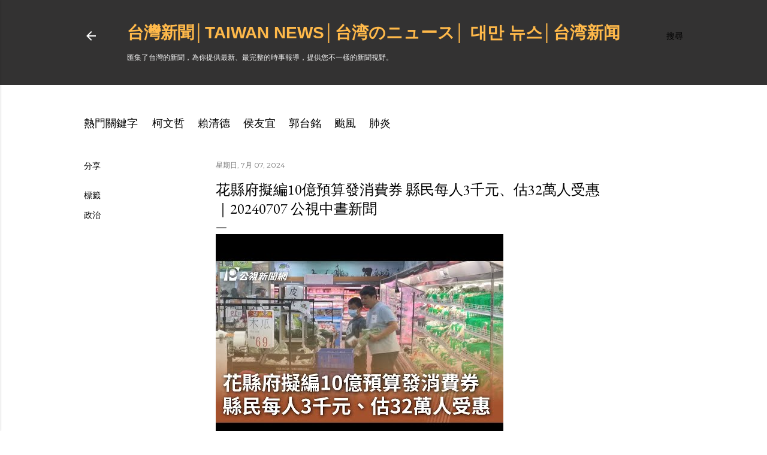

--- FILE ---
content_type: text/html; charset=UTF-8
request_url: https://www.tw-news.com/2024/07/10-33220240707.html
body_size: 42291
content:
<!DOCTYPE html>
<html dir='ltr' xmlns='http://www.w3.org/1999/xhtml' xmlns:b='http://www.google.com/2005/gml/b' xmlns:data='http://www.google.com/2005/gml/data' xmlns:expr='http://www.google.com/2005/gml/expr'>
<head>
<meta content='A6N5tT5zXO1qMt0r8HnvPi4-DVh1fPVA_2X2kzrXaDI' name='google-site-verification'/>
<meta content='width=device-width, initial-scale=1' name='viewport'/>
<meta content='-ly6N6FD0oBzjsanyg4lBVE-gi9xQffMVuekDABqlNA' name='google-site-verification'/>
<meta content='D45120916A0EF2E270A7064AC48AE95A' name='msvalidate.01'/>
<title>花縣府擬編10億預算發消費券 縣民每人3千元&#12289;估32萬人受惠&#65372;20240707 公視中晝新聞</title>
<meta content='text/html; charset=UTF-8' http-equiv='Content-Type'/>
<!-- Chrome, Firefox OS and Opera -->
<meta content='#ffffff' name='theme-color'/>
<!-- Windows Phone -->
<meta content='#ffffff' name='msapplication-navbutton-color'/>
<meta content='blogger' name='generator'/>
<link href='https://www.tw-news.com/favicon.ico' rel='icon' type='image/x-icon'/>
<link href='https://www.tw-news.com/2024/07/10-33220240707.html' rel='canonical'/>
<link rel="alternate" type="application/atom+xml" title="台灣新聞&#9474;Taiwan news&#9474;台湾のニュース&#9474; 대만 뉴스&#9474;台湾新闻 - Atom" href="https://www.tw-news.com/feeds/posts/default" />
<link rel="alternate" type="application/rss+xml" title="台灣新聞&#9474;Taiwan news&#9474;台湾のニュース&#9474; 대만 뉴스&#9474;台湾新闻 - RSS" href="https://www.tw-news.com/feeds/posts/default?alt=rss" />
<link rel="service.post" type="application/atom+xml" title="台灣新聞&#9474;Taiwan news&#9474;台湾のニュース&#9474; 대만 뉴스&#9474;台湾新闻 - Atom" href="https://www.blogger.com/feeds/4292107829923094608/posts/default" />

<link rel="alternate" type="application/atom+xml" title="台灣新聞&#9474;Taiwan news&#9474;台湾のニュース&#9474; 대만 뉴스&#9474;台湾新闻 - Atom" href="https://www.tw-news.com/feeds/5704518171505695453/comments/default" />
<!--Can't find substitution for tag [blog.ieCssRetrofitLinks]-->
<link href='https://i.ytimg.com/vi/Flt7uKEfADw/hqdefault.jpg' rel='image_src'/>
<meta content='https://www.tw-news.com/2024/07/10-33220240707.html' property='og:url'/>
<meta content='花縣府擬編10億預算發消費券 縣民每人3千元、估32萬人受惠｜20240707 公視中晝新聞' property='og:title'/>
<meta content='台灣新聞網' property='og:description'/>
<meta content='https://lh3.googleusercontent.com/blogger_img_proxy/AEn0k_tlVz8wt_WIOfI796eJpKgGmnMT0xwG2BN0FLczXhAwwg-KYHdUXBWrWn10s2sXddQrCW1Yrmq6johF8xiuqHIVf2hmQmMK2ZlPx79QQ1Q2g7Rf=w1200-h630-n-k-no-nu' property='og:image'/>
<style type='text/css'>@font-face{font-family:'EB Garamond';font-style:normal;font-weight:400;font-display:swap;src:url(//fonts.gstatic.com/s/ebgaramond/v32/SlGDmQSNjdsmc35JDF1K5E55YMjF_7DPuGi-6_RkCY9_WamXgHlIbvw.woff2)format('woff2');unicode-range:U+0460-052F,U+1C80-1C8A,U+20B4,U+2DE0-2DFF,U+A640-A69F,U+FE2E-FE2F;}@font-face{font-family:'EB Garamond';font-style:normal;font-weight:400;font-display:swap;src:url(//fonts.gstatic.com/s/ebgaramond/v32/SlGDmQSNjdsmc35JDF1K5E55YMjF_7DPuGi-6_RkAI9_WamXgHlIbvw.woff2)format('woff2');unicode-range:U+0301,U+0400-045F,U+0490-0491,U+04B0-04B1,U+2116;}@font-face{font-family:'EB Garamond';font-style:normal;font-weight:400;font-display:swap;src:url(//fonts.gstatic.com/s/ebgaramond/v32/SlGDmQSNjdsmc35JDF1K5E55YMjF_7DPuGi-6_RkCI9_WamXgHlIbvw.woff2)format('woff2');unicode-range:U+1F00-1FFF;}@font-face{font-family:'EB Garamond';font-style:normal;font-weight:400;font-display:swap;src:url(//fonts.gstatic.com/s/ebgaramond/v32/SlGDmQSNjdsmc35JDF1K5E55YMjF_7DPuGi-6_RkB49_WamXgHlIbvw.woff2)format('woff2');unicode-range:U+0370-0377,U+037A-037F,U+0384-038A,U+038C,U+038E-03A1,U+03A3-03FF;}@font-face{font-family:'EB Garamond';font-style:normal;font-weight:400;font-display:swap;src:url(//fonts.gstatic.com/s/ebgaramond/v32/SlGDmQSNjdsmc35JDF1K5E55YMjF_7DPuGi-6_RkC49_WamXgHlIbvw.woff2)format('woff2');unicode-range:U+0102-0103,U+0110-0111,U+0128-0129,U+0168-0169,U+01A0-01A1,U+01AF-01B0,U+0300-0301,U+0303-0304,U+0308-0309,U+0323,U+0329,U+1EA0-1EF9,U+20AB;}@font-face{font-family:'EB Garamond';font-style:normal;font-weight:400;font-display:swap;src:url(//fonts.gstatic.com/s/ebgaramond/v32/SlGDmQSNjdsmc35JDF1K5E55YMjF_7DPuGi-6_RkCo9_WamXgHlIbvw.woff2)format('woff2');unicode-range:U+0100-02BA,U+02BD-02C5,U+02C7-02CC,U+02CE-02D7,U+02DD-02FF,U+0304,U+0308,U+0329,U+1D00-1DBF,U+1E00-1E9F,U+1EF2-1EFF,U+2020,U+20A0-20AB,U+20AD-20C0,U+2113,U+2C60-2C7F,U+A720-A7FF;}@font-face{font-family:'EB Garamond';font-style:normal;font-weight:400;font-display:swap;src:url(//fonts.gstatic.com/s/ebgaramond/v32/SlGDmQSNjdsmc35JDF1K5E55YMjF_7DPuGi-6_RkBI9_WamXgHlI.woff2)format('woff2');unicode-range:U+0000-00FF,U+0131,U+0152-0153,U+02BB-02BC,U+02C6,U+02DA,U+02DC,U+0304,U+0308,U+0329,U+2000-206F,U+20AC,U+2122,U+2191,U+2193,U+2212,U+2215,U+FEFF,U+FFFD;}@font-face{font-family:'Lato';font-style:normal;font-weight:300;font-display:swap;src:url(//fonts.gstatic.com/s/lato/v25/S6u9w4BMUTPHh7USSwaPGQ3q5d0N7w.woff2)format('woff2');unicode-range:U+0100-02BA,U+02BD-02C5,U+02C7-02CC,U+02CE-02D7,U+02DD-02FF,U+0304,U+0308,U+0329,U+1D00-1DBF,U+1E00-1E9F,U+1EF2-1EFF,U+2020,U+20A0-20AB,U+20AD-20C0,U+2113,U+2C60-2C7F,U+A720-A7FF;}@font-face{font-family:'Lato';font-style:normal;font-weight:300;font-display:swap;src:url(//fonts.gstatic.com/s/lato/v25/S6u9w4BMUTPHh7USSwiPGQ3q5d0.woff2)format('woff2');unicode-range:U+0000-00FF,U+0131,U+0152-0153,U+02BB-02BC,U+02C6,U+02DA,U+02DC,U+0304,U+0308,U+0329,U+2000-206F,U+20AC,U+2122,U+2191,U+2193,U+2212,U+2215,U+FEFF,U+FFFD;}@font-face{font-family:'Lato';font-style:normal;font-weight:400;font-display:swap;src:url(//fonts.gstatic.com/s/lato/v25/S6uyw4BMUTPHjxAwXiWtFCfQ7A.woff2)format('woff2');unicode-range:U+0100-02BA,U+02BD-02C5,U+02C7-02CC,U+02CE-02D7,U+02DD-02FF,U+0304,U+0308,U+0329,U+1D00-1DBF,U+1E00-1E9F,U+1EF2-1EFF,U+2020,U+20A0-20AB,U+20AD-20C0,U+2113,U+2C60-2C7F,U+A720-A7FF;}@font-face{font-family:'Lato';font-style:normal;font-weight:400;font-display:swap;src:url(//fonts.gstatic.com/s/lato/v25/S6uyw4BMUTPHjx4wXiWtFCc.woff2)format('woff2');unicode-range:U+0000-00FF,U+0131,U+0152-0153,U+02BB-02BC,U+02C6,U+02DA,U+02DC,U+0304,U+0308,U+0329,U+2000-206F,U+20AC,U+2122,U+2191,U+2193,U+2212,U+2215,U+FEFF,U+FFFD;}@font-face{font-family:'Lato';font-style:normal;font-weight:700;font-display:swap;src:url(//fonts.gstatic.com/s/lato/v25/S6u9w4BMUTPHh6UVSwaPGQ3q5d0N7w.woff2)format('woff2');unicode-range:U+0100-02BA,U+02BD-02C5,U+02C7-02CC,U+02CE-02D7,U+02DD-02FF,U+0304,U+0308,U+0329,U+1D00-1DBF,U+1E00-1E9F,U+1EF2-1EFF,U+2020,U+20A0-20AB,U+20AD-20C0,U+2113,U+2C60-2C7F,U+A720-A7FF;}@font-face{font-family:'Lato';font-style:normal;font-weight:700;font-display:swap;src:url(//fonts.gstatic.com/s/lato/v25/S6u9w4BMUTPHh6UVSwiPGQ3q5d0.woff2)format('woff2');unicode-range:U+0000-00FF,U+0131,U+0152-0153,U+02BB-02BC,U+02C6,U+02DA,U+02DC,U+0304,U+0308,U+0329,U+2000-206F,U+20AC,U+2122,U+2191,U+2193,U+2212,U+2215,U+FEFF,U+FFFD;}@font-face{font-family:'Lora';font-style:normal;font-weight:400;font-display:swap;src:url(//fonts.gstatic.com/s/lora/v37/0QI6MX1D_JOuGQbT0gvTJPa787weuxJMkq18ndeYxZ2JTg.woff2)format('woff2');unicode-range:U+0460-052F,U+1C80-1C8A,U+20B4,U+2DE0-2DFF,U+A640-A69F,U+FE2E-FE2F;}@font-face{font-family:'Lora';font-style:normal;font-weight:400;font-display:swap;src:url(//fonts.gstatic.com/s/lora/v37/0QI6MX1D_JOuGQbT0gvTJPa787weuxJFkq18ndeYxZ2JTg.woff2)format('woff2');unicode-range:U+0301,U+0400-045F,U+0490-0491,U+04B0-04B1,U+2116;}@font-face{font-family:'Lora';font-style:normal;font-weight:400;font-display:swap;src:url(//fonts.gstatic.com/s/lora/v37/0QI6MX1D_JOuGQbT0gvTJPa787weuxI9kq18ndeYxZ2JTg.woff2)format('woff2');unicode-range:U+0302-0303,U+0305,U+0307-0308,U+0310,U+0312,U+0315,U+031A,U+0326-0327,U+032C,U+032F-0330,U+0332-0333,U+0338,U+033A,U+0346,U+034D,U+0391-03A1,U+03A3-03A9,U+03B1-03C9,U+03D1,U+03D5-03D6,U+03F0-03F1,U+03F4-03F5,U+2016-2017,U+2034-2038,U+203C,U+2040,U+2043,U+2047,U+2050,U+2057,U+205F,U+2070-2071,U+2074-208E,U+2090-209C,U+20D0-20DC,U+20E1,U+20E5-20EF,U+2100-2112,U+2114-2115,U+2117-2121,U+2123-214F,U+2190,U+2192,U+2194-21AE,U+21B0-21E5,U+21F1-21F2,U+21F4-2211,U+2213-2214,U+2216-22FF,U+2308-230B,U+2310,U+2319,U+231C-2321,U+2336-237A,U+237C,U+2395,U+239B-23B7,U+23D0,U+23DC-23E1,U+2474-2475,U+25AF,U+25B3,U+25B7,U+25BD,U+25C1,U+25CA,U+25CC,U+25FB,U+266D-266F,U+27C0-27FF,U+2900-2AFF,U+2B0E-2B11,U+2B30-2B4C,U+2BFE,U+3030,U+FF5B,U+FF5D,U+1D400-1D7FF,U+1EE00-1EEFF;}@font-face{font-family:'Lora';font-style:normal;font-weight:400;font-display:swap;src:url(//fonts.gstatic.com/s/lora/v37/0QI6MX1D_JOuGQbT0gvTJPa787weuxIvkq18ndeYxZ2JTg.woff2)format('woff2');unicode-range:U+0001-000C,U+000E-001F,U+007F-009F,U+20DD-20E0,U+20E2-20E4,U+2150-218F,U+2190,U+2192,U+2194-2199,U+21AF,U+21E6-21F0,U+21F3,U+2218-2219,U+2299,U+22C4-22C6,U+2300-243F,U+2440-244A,U+2460-24FF,U+25A0-27BF,U+2800-28FF,U+2921-2922,U+2981,U+29BF,U+29EB,U+2B00-2BFF,U+4DC0-4DFF,U+FFF9-FFFB,U+10140-1018E,U+10190-1019C,U+101A0,U+101D0-101FD,U+102E0-102FB,U+10E60-10E7E,U+1D2C0-1D2D3,U+1D2E0-1D37F,U+1F000-1F0FF,U+1F100-1F1AD,U+1F1E6-1F1FF,U+1F30D-1F30F,U+1F315,U+1F31C,U+1F31E,U+1F320-1F32C,U+1F336,U+1F378,U+1F37D,U+1F382,U+1F393-1F39F,U+1F3A7-1F3A8,U+1F3AC-1F3AF,U+1F3C2,U+1F3C4-1F3C6,U+1F3CA-1F3CE,U+1F3D4-1F3E0,U+1F3ED,U+1F3F1-1F3F3,U+1F3F5-1F3F7,U+1F408,U+1F415,U+1F41F,U+1F426,U+1F43F,U+1F441-1F442,U+1F444,U+1F446-1F449,U+1F44C-1F44E,U+1F453,U+1F46A,U+1F47D,U+1F4A3,U+1F4B0,U+1F4B3,U+1F4B9,U+1F4BB,U+1F4BF,U+1F4C8-1F4CB,U+1F4D6,U+1F4DA,U+1F4DF,U+1F4E3-1F4E6,U+1F4EA-1F4ED,U+1F4F7,U+1F4F9-1F4FB,U+1F4FD-1F4FE,U+1F503,U+1F507-1F50B,U+1F50D,U+1F512-1F513,U+1F53E-1F54A,U+1F54F-1F5FA,U+1F610,U+1F650-1F67F,U+1F687,U+1F68D,U+1F691,U+1F694,U+1F698,U+1F6AD,U+1F6B2,U+1F6B9-1F6BA,U+1F6BC,U+1F6C6-1F6CF,U+1F6D3-1F6D7,U+1F6E0-1F6EA,U+1F6F0-1F6F3,U+1F6F7-1F6FC,U+1F700-1F7FF,U+1F800-1F80B,U+1F810-1F847,U+1F850-1F859,U+1F860-1F887,U+1F890-1F8AD,U+1F8B0-1F8BB,U+1F8C0-1F8C1,U+1F900-1F90B,U+1F93B,U+1F946,U+1F984,U+1F996,U+1F9E9,U+1FA00-1FA6F,U+1FA70-1FA7C,U+1FA80-1FA89,U+1FA8F-1FAC6,U+1FACE-1FADC,U+1FADF-1FAE9,U+1FAF0-1FAF8,U+1FB00-1FBFF;}@font-face{font-family:'Lora';font-style:normal;font-weight:400;font-display:swap;src:url(//fonts.gstatic.com/s/lora/v37/0QI6MX1D_JOuGQbT0gvTJPa787weuxJOkq18ndeYxZ2JTg.woff2)format('woff2');unicode-range:U+0102-0103,U+0110-0111,U+0128-0129,U+0168-0169,U+01A0-01A1,U+01AF-01B0,U+0300-0301,U+0303-0304,U+0308-0309,U+0323,U+0329,U+1EA0-1EF9,U+20AB;}@font-face{font-family:'Lora';font-style:normal;font-weight:400;font-display:swap;src:url(//fonts.gstatic.com/s/lora/v37/0QI6MX1D_JOuGQbT0gvTJPa787weuxJPkq18ndeYxZ2JTg.woff2)format('woff2');unicode-range:U+0100-02BA,U+02BD-02C5,U+02C7-02CC,U+02CE-02D7,U+02DD-02FF,U+0304,U+0308,U+0329,U+1D00-1DBF,U+1E00-1E9F,U+1EF2-1EFF,U+2020,U+20A0-20AB,U+20AD-20C0,U+2113,U+2C60-2C7F,U+A720-A7FF;}@font-face{font-family:'Lora';font-style:normal;font-weight:400;font-display:swap;src:url(//fonts.gstatic.com/s/lora/v37/0QI6MX1D_JOuGQbT0gvTJPa787weuxJBkq18ndeYxZ0.woff2)format('woff2');unicode-range:U+0000-00FF,U+0131,U+0152-0153,U+02BB-02BC,U+02C6,U+02DA,U+02DC,U+0304,U+0308,U+0329,U+2000-206F,U+20AC,U+2122,U+2191,U+2193,U+2212,U+2215,U+FEFF,U+FFFD;}@font-face{font-family:'Montserrat';font-style:normal;font-weight:400;font-display:swap;src:url(//fonts.gstatic.com/s/montserrat/v31/JTUSjIg1_i6t8kCHKm459WRhyyTh89ZNpQ.woff2)format('woff2');unicode-range:U+0460-052F,U+1C80-1C8A,U+20B4,U+2DE0-2DFF,U+A640-A69F,U+FE2E-FE2F;}@font-face{font-family:'Montserrat';font-style:normal;font-weight:400;font-display:swap;src:url(//fonts.gstatic.com/s/montserrat/v31/JTUSjIg1_i6t8kCHKm459W1hyyTh89ZNpQ.woff2)format('woff2');unicode-range:U+0301,U+0400-045F,U+0490-0491,U+04B0-04B1,U+2116;}@font-face{font-family:'Montserrat';font-style:normal;font-weight:400;font-display:swap;src:url(//fonts.gstatic.com/s/montserrat/v31/JTUSjIg1_i6t8kCHKm459WZhyyTh89ZNpQ.woff2)format('woff2');unicode-range:U+0102-0103,U+0110-0111,U+0128-0129,U+0168-0169,U+01A0-01A1,U+01AF-01B0,U+0300-0301,U+0303-0304,U+0308-0309,U+0323,U+0329,U+1EA0-1EF9,U+20AB;}@font-face{font-family:'Montserrat';font-style:normal;font-weight:400;font-display:swap;src:url(//fonts.gstatic.com/s/montserrat/v31/JTUSjIg1_i6t8kCHKm459WdhyyTh89ZNpQ.woff2)format('woff2');unicode-range:U+0100-02BA,U+02BD-02C5,U+02C7-02CC,U+02CE-02D7,U+02DD-02FF,U+0304,U+0308,U+0329,U+1D00-1DBF,U+1E00-1E9F,U+1EF2-1EFF,U+2020,U+20A0-20AB,U+20AD-20C0,U+2113,U+2C60-2C7F,U+A720-A7FF;}@font-face{font-family:'Montserrat';font-style:normal;font-weight:400;font-display:swap;src:url(//fonts.gstatic.com/s/montserrat/v31/JTUSjIg1_i6t8kCHKm459WlhyyTh89Y.woff2)format('woff2');unicode-range:U+0000-00FF,U+0131,U+0152-0153,U+02BB-02BC,U+02C6,U+02DA,U+02DC,U+0304,U+0308,U+0329,U+2000-206F,U+20AC,U+2122,U+2191,U+2193,U+2212,U+2215,U+FEFF,U+FFFD;}@font-face{font-family:'Montserrat';font-style:normal;font-weight:700;font-display:swap;src:url(//fonts.gstatic.com/s/montserrat/v31/JTUSjIg1_i6t8kCHKm459WRhyyTh89ZNpQ.woff2)format('woff2');unicode-range:U+0460-052F,U+1C80-1C8A,U+20B4,U+2DE0-2DFF,U+A640-A69F,U+FE2E-FE2F;}@font-face{font-family:'Montserrat';font-style:normal;font-weight:700;font-display:swap;src:url(//fonts.gstatic.com/s/montserrat/v31/JTUSjIg1_i6t8kCHKm459W1hyyTh89ZNpQ.woff2)format('woff2');unicode-range:U+0301,U+0400-045F,U+0490-0491,U+04B0-04B1,U+2116;}@font-face{font-family:'Montserrat';font-style:normal;font-weight:700;font-display:swap;src:url(//fonts.gstatic.com/s/montserrat/v31/JTUSjIg1_i6t8kCHKm459WZhyyTh89ZNpQ.woff2)format('woff2');unicode-range:U+0102-0103,U+0110-0111,U+0128-0129,U+0168-0169,U+01A0-01A1,U+01AF-01B0,U+0300-0301,U+0303-0304,U+0308-0309,U+0323,U+0329,U+1EA0-1EF9,U+20AB;}@font-face{font-family:'Montserrat';font-style:normal;font-weight:700;font-display:swap;src:url(//fonts.gstatic.com/s/montserrat/v31/JTUSjIg1_i6t8kCHKm459WdhyyTh89ZNpQ.woff2)format('woff2');unicode-range:U+0100-02BA,U+02BD-02C5,U+02C7-02CC,U+02CE-02D7,U+02DD-02FF,U+0304,U+0308,U+0329,U+1D00-1DBF,U+1E00-1E9F,U+1EF2-1EFF,U+2020,U+20A0-20AB,U+20AD-20C0,U+2113,U+2C60-2C7F,U+A720-A7FF;}@font-face{font-family:'Montserrat';font-style:normal;font-weight:700;font-display:swap;src:url(//fonts.gstatic.com/s/montserrat/v31/JTUSjIg1_i6t8kCHKm459WlhyyTh89Y.woff2)format('woff2');unicode-range:U+0000-00FF,U+0131,U+0152-0153,U+02BB-02BC,U+02C6,U+02DA,U+02DC,U+0304,U+0308,U+0329,U+2000-206F,U+20AC,U+2122,U+2191,U+2193,U+2212,U+2215,U+FEFF,U+FFFD;}</style>
<style id='page-skin-1' type='text/css'><!--
/*! normalize.css v3.0.1 | MIT License | git.io/normalize */html{font-family:sans-serif;-ms-text-size-adjust:100%;-webkit-text-size-adjust:100%}body{margin:0}article,aside,details,figcaption,figure,footer,header,hgroup,main,nav,section,summary{display:block}audio,canvas,progress,video{display:inline-block;vertical-align:baseline}audio:not([controls]){display:none;height:0}[hidden],template{display:none}a{background:transparent}a:active,a:hover{outline:0}abbr[title]{border-bottom:1px dotted}b,strong{font-weight:bold}dfn{font-style:italic}h1{font-size:2em;margin:.67em 0}mark{background:#ff0;color:#000}small{font-size:80%}sub,sup{font-size:75%;line-height:0;position:relative;vertical-align:baseline}sup{top:-0.5em}sub{bottom:-0.25em}img{border:0}svg:not(:root){overflow:hidden}figure{margin:1em 40px}hr{-moz-box-sizing:content-box;box-sizing:content-box;height:0}pre{overflow:auto}code,kbd,pre,samp{font-family:monospace,monospace;font-size:1em}button,input,optgroup,select,textarea{color:inherit;font:inherit;margin:0}button{overflow:visible}button,select{text-transform:none}button,html input[type="button"],input[type="reset"],input[type="submit"]{-webkit-appearance:button;cursor:pointer}button[disabled],html input[disabled]{cursor:default}button::-moz-focus-inner,input::-moz-focus-inner{border:0;padding:0}input{line-height:normal}input[type="checkbox"],input[type="radio"]{box-sizing:border-box;padding:0}input[type="number"]::-webkit-inner-spin-button,input[type="number"]::-webkit-outer-spin-button{height:auto}input[type="search"]{-webkit-appearance:textfield;-moz-box-sizing:content-box;-webkit-box-sizing:content-box;box-sizing:content-box}input[type="search"]::-webkit-search-cancel-button,input[type="search"]::-webkit-search-decoration{-webkit-appearance:none}fieldset{border:1px solid #c0c0c0;margin:0 2px;padding:.35em .625em .75em}legend{border:0;padding:0}textarea{overflow:auto}optgroup{font-weight:bold}table{border-collapse:collapse;border-spacing:0}td,th{padding:0}
.skip-navigation {
background-color: #fff;
box-sizing: border-box;
color: #000;
display: block;
height: 0;
left: 0;
line-height: 50px;
overflow: hidden;
padding-top: 0;
position: fixed;
text-align: center;
top: 0;
-webkit-transition: box-shadow .3s , height .3s , padding-top .3s;
transition: box-shadow .3s , height .3s , padding-top .3s;
width: 100%;
z-index: 900;
}
.skip-navigation:focus {
box-shadow: 0 4px 5px 0 rgba(0,0,0,0.14) , 0 1px 10px 0 rgba(0,0,0,0.12) , 0 2px 4px -1px rgba(0,0,0,0.2);
height: 50px;
}
#main {
outline: none;
}
body {
overflow-wrap: break-word;
word-break: break-word;
word-wrap: break-word;
}
.hidden {
display: none;
}
.invisible {
visibility: hidden;
}
.container:after, .float-container:after {
clear: both;
content: "";
display: table;
}
.clearboth {
clear: both;
}
.dim-overlay {
background-color: rgba(0,0,0,0.54);
height: 100vh;
left: 0;
position: fixed;
top: 0;
width: 100%;
}
#sharing-dim-overlay {
background-color: transparent;
}
.main-heading {
position: absolute;
clip: rect(1px,1px,1px,1px);
padding: 0;
border: 0;
height: 1px;
width: 1px;
overflow: hidden;
}
.loading-spinner-large {
-webkit-animation: mspin-rotate 1568.63ms infinite linear;
animation: mspin-rotate 1568.63ms infinite linear;
height: 48px;
overflow: hidden;
position: absolute;
width: 48px;
z-index: 200;
}
.loading-spinner-large>div {
-webkit-animation: mspin-revrot 5332ms infinite steps(4);
animation: mspin-revrot 5332ms infinite steps(4);
}
.loading-spinner-large>div>div {
-webkit-animation: mspin-singlecolor-large-film 1333ms infinite steps(81);
animation: mspin-singlecolor-large-film 1333ms infinite steps(81);
background-size: 100%;
height: 48px;
width: 3888px;
}
.mspin-black-large>div>div, .mspin-grey_54-large>div>div {
background-image: url(https://www.blogblog.com/indie/mspin_black_large.svg);
}
.mspin-white-large>div>div {
background-image: url(https://www.blogblog.com/indie/mspin_white_large.svg);
}
.mspin-grey_54-large {
opacity: .54;
}
@-webkit-keyframes mspin-singlecolor-large-film {
0% {
-webkit-transform: translateX(0);
transform: translateX(0);
}
to {
-webkit-transform: translateX(-3888px);
transform: translateX(-3888px);
}
}
@keyframes mspin-singlecolor-large-film {
0% {
-webkit-transform: translateX(0);
transform: translateX(0);
}
to {
-webkit-transform: translateX(-3888px);
transform: translateX(-3888px);
}
}
@-webkit-keyframes mspin-rotate {
0% {
-webkit-transform: rotate(0deg);
transform: rotate(0deg);
}
to {
-webkit-transform: rotate(360deg);
transform: rotate(360deg);
}
}
@keyframes mspin-rotate {
0% {
-webkit-transform: rotate(0deg);
transform: rotate(0deg);
}
to {
-webkit-transform: rotate(360deg);
transform: rotate(360deg);
}
}
@-webkit-keyframes mspin-revrot {
0% {
-webkit-transform: rotate(0deg);
transform: rotate(0deg);
}
to {
-webkit-transform: rotate(-360deg);
transform: rotate(-360deg);
}
}
@keyframes mspin-revrot {
0% {
-webkit-transform: rotate(0deg);
transform: rotate(0deg);
}
to {
-webkit-transform: rotate(-360deg);
transform: rotate(-360deg);
}
}
input::-ms-clear {
display: none;
}
.blogger-logo, .svg-icon-24.blogger-logo {
fill: #ff9800;
opacity: 1;
}
.widget.Attribution {
margin-top: 1em;
text-align: center;
}
.widget.Attribution .blogger img, .widget.Attribution .blogger svg {
vertical-align: bottom;
}
.widget.Attribution .blogger img {
margin-right: .5em;
}
.widget.Attribution div {
line-height: 24px;
margin-top: .5em;
}
.widget.Attribution .image-attribution, .widget.Attribution .copyright {
font-size: .7em;
margin-top: 1.5em;
}
.item-control {
display: none;
}
.BLOG_mobile_video_class {
display: none;
}
.bg-photo {
background-attachment: scroll !important;
}
body .CSS_LIGHTBOX {
z-index: 900;
}
.extendable .show-more, .extendable .show-less {
border-color: #000000;
color: #000000;
margin-top: 8px;
}
.extendable .show-more.hidden, .extendable .show-less.hidden {
display: none;
}
.inline-ad {
display: none;
max-width: 100%;
overflow: hidden;
}
.adsbygoogle {
display: block;
}
#cookieChoiceInfo {
bottom: 0;
top: auto;
}
iframe.b-hbp-video {
border: none;
}
.post-body img {
max-width: 100%;
}
.post-body iframe {
max-width: 100%;
}
.post-body a[imageanchor="1"] {
display: inline-block;
}
.byline {
margin-right: 1em;
}
.byline:last-child {
margin-right: 0;
}
.paging-control-container {
margin-bottom: 16px;
}
.paging-control-container .paging-control {
display: inline-block;
}
.paging-control-container .paging-control, .paging-control-container .comment-range-text:after {
color: #000000;
}
.paging-control-container .paging-control, .paging-control-container .comment-range-text {
margin-right: 8px;
}
.paging-control-container .comment-range-text:after, .paging-control-container .paging-control:after {
content: "\b7";
cursor: default;
pointer-events: none;
}
.paging-control-container .comment-range-text:last-child:after, .paging-control-container .paging-control:last-child:after {
content: none;
}
.paging-control-container .comment-range-text:after, .paging-control-container .paging-control:after {
padding-left: 8px;
}
.byline.reactions iframe {
height: 20px;
}
.b-notification {
color: #000;
background-color: white;
border-bottom: solid 1px #000;
box-sizing: border-box;
padding: 16px 32px;
text-align: center;
}
.b-notification.visible {
-webkit-transition: margin-top .3s cubic-bezier(0.4,0.0,0.2,1);
transition: margin-top .3s cubic-bezier(0.4,0.0,0.2,1);
}
.b-notification.invisible {
position: absolute;
}
.b-notification-close {
position: absolute;
right: 8px;
top: 8px;
}
.no-posts-message {
line-height: 40px;
text-align: center;
}
.z {
left: 0; } @media screen and (max-width: 1023px) {.z { left: 0;
}
body.item-view .post-body a[imageanchor="1"][style*="float: left;"], body.item-view .post-body a[imageanchor="1"][style*="float: right;"] {
float: none !important;
clear: none !important;
}
body.item-view .post-body a[imageanchor="1"] img {
display: block;
height: auto;
margin: 0 auto;
}
body.item-view .post-body a[imageanchor="1"][style*="float: left;"] img, body.item-view .post-body .separator[style*="text-align: left"] a[imageanchor="1"] img {
margin: 0 auto 0 0;
}
body.item-view .post-body a[imageanchor="1"][style*="float: right;"] img, body.item-view .post-body .separator[style*="text-align: right"] a[imageanchor="1"] img {
margin: 0 0 0 auto;
}
.post-body a[imageanchor] {
display: block;
}
body.item-view .post-body a[imageanchor="1"] {
margin-left: 0 !important;
margin-right: 0 !important;
}
body.item-view .post-body a[imageanchor="1"]+a[imageanchor="1"] {
margin-top: 16px;
}
.z {
left: 0; } } .z { left: 0;
}
#comments {
border-top: 1px dashed rgba(0,0,0,0.54);
margin-top: 20px;
padding: 20px;
}
#comments .comment-thread ol {
margin: 0;
padding-left: 0;
}
#comments .comment-thread ol {
padding-left: 0;
}
#comments .comment-thread .comment-replies, #comments .comment .comment-replybox-single {
margin-left: 60px;
}
#comments .comment-thread .thread-count {
display: none;
}
#comments .comment {
list-style-type: none;
padding: 0 0 30px;
position: relative;
}
#comments .comment .comment {
padding-bottom: 8px;
}
.comment .avatar-image-container {
position: absolute;
}
.comment .avatar-image-container img {
border-radius: 50%;
}
.avatar-image-container svg, .comment .avatar-image-container .avatar-icon {
border-radius: 50%;
border: solid 1px #000000;
box-sizing: border-box;
fill: #000000;
height: 35px;
margin: 0;
padding: 7px;
width: 35px;
}
.comment .comment-block {
margin-top: 10px;
padding-bottom: 0;
}
.comment .comment-block {
margin-left: 60px;
}
#comments .comment-author-header-wrapper {
margin-left: 40px;
}
#comments .comment .thread-expanded .comment-block {
padding-bottom: 20px;
}
#comments .comment .comment-header .user, #comments .comment .comment-header .user a {
color: #000000;
font-style: normal;
font-weight: bold;
}
#comments .comment .comment-actions {
background: transparent;
border: none;
box-shadow: none;
color: #000000;
cursor: pointer;
font-size: 14px;
font-weight: bold;
outline: none;
text-decoration: none;
text-transform: uppercase;
width: auto;
bottom: 0;
margin-bottom: 15px;
position: absolute;
}
#comments .comment .comment-actions>* {
margin-right: 8px;
}
#comments .comment .comment-header .datetime {
bottom: 0;
color: rgba(0,0,0,0.54);
display: inline-block;
font-size: 13px;
font-style: italic;
}
#comments .comment .comment-header .datetime {
margin-left: 8px;
}
#comments .comment .comment-header .datetime a, #comments .comment .comment-footer .comment-timestamp a {
color: rgba(0,0,0,0.54);
}
.comment .comment-body, #comments .comment .comment-content {
margin-top: 12px;
word-break: break-word;
}
.comment-body {
margin-bottom: 12px;
}
#comments.embed[data-num-comments="0"] {
border: none;
margin-top: 0;
padding-top: 0;
}
#comments.embed[data-num-comments="0"] #comment-post-message, #comments.embed[data-num-comments="0"] div.comment-form>p, #comments.embed[data-num-comments="0"] p.comment-footer {
display: none;
}
#comment-editor-src {
display: none;
}
.comments .comments-content .loadmore.loaded {
max-height: 0;
opacity: 0;
overflow: hidden;
}
.extendable .remaining-items {
height: 0;
overflow: hidden;
-webkit-transition: height .3s cubic-bezier(0.4,0.0,0.2,1);
transition: height .3s cubic-bezier(0.4,0.0,0.2,1);
}
.extendable .remaining-items.expanded {
height: auto;
}
.svg-icon-24, .svg-icon-24-button {
cursor: pointer;
height: 24px;
width: 24px;
min-width: 24px;
}
.touch-icon {
margin: -12px;
padding: 12px;
}
html[dir=rtl] .rtl-reversible-icon {
-webkit-transform: scaleX(-1);
-ms-transform: scaleX(-1);
transform: scaleX(-1);
}
svg:not(:root).touch-icon {
overflow: visible;
}
.touch-icon:focus, .touch-icon:active {
background-color: rgba(153,153,153,.4);
border-radius: 50%;
}
.touch-icon-button, .svg-icon-24-button {
background: transparent;
border: none;
margin: 0;
outline: none;
padding: 0;
}
.touch-icon-button .touch-icon:focus, .touch-icon-button .touch-icon:active {
background-color: transparent;
}
.touch-icon-button:focus .touch-icon, .touch-icon-button:active .touch-icon {
background-color: rgba(153,153,153,.4);
border-radius: 50%;
}
.widget.Profile .default-avatar-wrapper .avatar-icon {
border-radius: 50%;
border: solid 1px #000000;
box-sizing: border-box;
fill: #000000;
margin: 0;
}
.widget.Profile .individual .profile-img, .widget.Profile .individual .avatar-icon {
height: 120px;
width: 120px;
}
.widget.Profile .team .profile-img, .widget.Profile .team .avatar-icon, .widget.Profile .team .default-avatar-wrapper {
height: 40px;
width: 40px;
}
.widget.Profile .individual .default-avatar-wrapper .avatar-icon {
padding: 25px;
}
.widget.Profile .team .default-avatar-wrapper .avatar-icon {
padding: 8px;
}
.snippet-container {
margin: 0;
position: relative;
overflow: hidden;
}
.snippet-fade {
bottom: 0;
box-sizing: border-box;
position: absolute;
width: 96px;
}
.snippet-fade {
right: 0;
}
.snippet-fade:after {
content: '\2026';
}
.snippet-fade:after {
float: right;
}
.centered-top-container.sticky {
left: 0;
position: fixed;
right: 0;
top: 0;
width: auto;
z-index: 50;
-webkit-transition-property: opacity , -webkit-transform;
transition-property: opacity , -webkit-transform;
transition-property: transform , opacity;
transition-property: transform , opacity , -webkit-transform;
-webkit-transition-duration: .2s;
transition-duration: .2s;
-webkit-transition-timing-function: cubic-bezier(0.4,0.0,0.2,1);
transition-timing-function: cubic-bezier(0.4,0.0,0.2,1);
}
.centered-top-placeholder {
display: none;
}
.collapsed-header .centered-top-placeholder {
display: block;
}
.centered-top-container .Header .replaced h1, .centered-top-placeholder .Header .replaced h1 {
display: none;
}
.centered-top-container.sticky .Header .replaced h1 {
display: block;
}
.centered-top-container.sticky .Header .header-widget {
background: none;
}
.centered-top-container.sticky .Header .header-image-wrapper {
display: none;
}
.centered-top-container img, .centered-top-placeholder img {
max-width: 100%;
}
.collapsible {
-webkit-transition: height .3s cubic-bezier(0.4,0.0,0.2,1);
transition: height .3s cubic-bezier(0.4,0.0,0.2,1);
}
.collapsible, .collapsible>summary {
display: block;
overflow: hidden;
}
.collapsible>:not(summary) {
display: none;
}
.collapsible[open]>:not(summary) {
display: block;
}
.collapsible:focus, .collapsible>summary:focus {
outline: none;
}
.collapsible>summary {
cursor: pointer;
display: block;
padding: 0;
}
.collapsible:focus>summary, .collapsible>summary:focus {
background-color: transparent;
}
.collapsible>summary::-webkit-details-marker {
display: none;
}
.collapsible-title {
-webkit-box-align: center;
-webkit-align-items: center;
-ms-flex-align: center;
align-items: center;
display: -webkit-box;
display: -webkit-flex;
display: -ms-flexbox;
display: flex;
}
.collapsible-title .title {
-webkit-box-flex: 1;
-webkit-flex: 1 1 auto;
-ms-flex: 1 1 auto;
flex: 1 1 auto;
-webkit-box-ordinal-group: 1;
-webkit-order: 0;
-ms-flex-order: 0;
order: 0;
overflow: hidden;
text-overflow: ellipsis;
white-space: nowrap;
}
.collapsible-title .chevron-down, .collapsible[open] .collapsible-title .chevron-up {
display: block;
}
.collapsible-title .chevron-up, .collapsible[open] .collapsible-title .chevron-down {
display: none;
}
.flat-button {
cursor: pointer;
display: inline-block;
font-weight: bold;
text-transform: uppercase;
border-radius: 2px;
padding: 8px;
margin: -8px;
}
.flat-icon-button {
background: transparent;
border: none;
margin: 0;
outline: none;
padding: 0;
margin: -12px;
padding: 12px;
cursor: pointer;
box-sizing: content-box;
display: inline-block;
line-height: 0;
}
.flat-icon-button, .flat-icon-button .splash-wrapper {
border-radius: 50%;
}
.flat-icon-button .splash.animate {
-webkit-animation-duration: .3s;
animation-duration: .3s;
}
.overflowable-container {
max-height: 28px;
overflow: hidden;
position: relative;
}
.overflow-button {
cursor: pointer;
}
#overflowable-dim-overlay {
background: transparent;
}
.overflow-popup {
box-shadow: 0 2px 2px 0 rgba(0,0,0,.14) , 0 3px 1px -2px rgba(0,0,0,.2) , 0 1px 5px 0 rgba(0,0,0,.12);
background-color: #333232;
left: 0;
max-width: calc(100% - 32px);
position: absolute;
top: 0;
visibility: hidden;
z-index: 101;
}
.overflow-popup ul {
list-style: none;
}
.overflow-popup li, .overflow-popup .tabs li {
display: block;
height: auto;
}
.overflow-popup .tabs li {
padding-left: 0;
padding-right: 0;
}
.overflow-button.hidden, .overflow-popup li.hidden, .overflow-popup .tabs li.hidden {
display: none;
}
.search {
display: -webkit-box;
display: -webkit-flex;
display: -ms-flexbox;
display: flex;
line-height: 24px;
width: 24px;
}
.search form {
z-index: 101;
}
.search h3 {
display: none;
}
.search.focused {
width: 100%;
}
.search.focused .section {
width: 100%;
}
.search-expand {
-webkit-box-flex: 0;
-webkit-flex: 0 0 auto;
-ms-flex: 0 0 auto;
flex: 0 0 auto;
}
.search-expand-text {
display: none;
}
.search-close {
display: inline;
vertical-align: middle;
}
.search form {
display: -webkit-box;
display: -webkit-flex;
display: -ms-flexbox;
display: flex;
-webkit-box-flex: 1;
-webkit-flex: 1 0 0;
-ms-flex: 1 0 0px;
flex: 1 0 0;
border-bottom: solid 1px transparent;
padding-bottom: 8px;
}
.search form>* {
display: none;
}
.search.focused form>* {
display: block;
}
.search .search-input label {
display: none;
}
.centered-top-placeholder.cloned .search form {
z-index: 30;
}
.search.focused form {
border-color: #f3f3f3;
position: relative;
width: auto;
}
.collapsed-header .centered-top-container .search.focused form {
border-bottom-color: transparent;
}
.search-input {
-webkit-box-flex: 1;
-webkit-flex: 1 0 1px;
-ms-flex: 1 0 1px;
flex: 1 0 1px;
}
.search-input input {
background: none;
border: none;
box-sizing: border-box;
color: #f3f3f3;
display: inline-block;
outline: none;
width: calc(100% - 48px);
}
.search-input input.no-cursor {
color: transparent;
text-shadow: 0 0 0 #f3f3f3;
}
.collapsed-header .centered-top-container .search-action, .collapsed-header .centered-top-container .search-input input {
color: #f3f3f3;
}
.collapsed-header .centered-top-container .search-input input.no-cursor {
color: transparent;
text-shadow: 0 0 0 #f3f3f3;
}
.search-input input.no-cursor:focus, .collapsed-header .centered-top-container .search-input input.no-cursor:focus {
outline: none;
}
.search-focused>* {
visibility: hidden;
}
.search-focused .search, .search-focused .search-icon {
visibility: visible;
}
.search.focused .search-action {
display: block;
}
.search.focused .search-action:disabled {
opacity: .3;
}
.widget.Sharing .sharing-button {
display: none;
}
.widget.Sharing .sharing-buttons li {
padding: 0;
}
.widget.Sharing .sharing-buttons li span {
display: none;
}
.post-share-buttons {
position: relative;
}
.share-buttons .svg-icon-24, .centered-bottom .share-buttons .svg-icon-24 {
fill: #000000;
}
.sharing-open.touch-icon-button:focus .touch-icon, .sharing-open.touch-icon-button:active .touch-icon {
background-color: transparent;
}
.share-buttons {
background-color: #ffffff;
border-radius: 2px;
box-shadow: 0 2px 2px 0 rgba(0,0,0,.14) , 0 3px 1px -2px rgba(0,0,0,.2) , 0 1px 5px 0 rgba(0,0,0,.12);
color: #000000;
list-style: none;
margin: 0;
padding: 8px 0;
position: absolute;
top: -11px;
min-width: 200px;
z-index: 101;
}
.share-buttons.hidden {
display: none;
}
.sharing-button {
background: transparent;
border: none;
margin: 0;
outline: none;
padding: 0;
cursor: pointer;
}
.share-buttons li {
margin: 0;
height: 48px;
}
.share-buttons li:last-child {
margin-bottom: 0;
}
.share-buttons li .sharing-platform-button {
box-sizing: border-box;
cursor: pointer;
display: block;
height: 100%;
margin-bottom: 0;
padding: 0 16px;
position: relative;
width: 100%;
}
.share-buttons li .sharing-platform-button:focus, .share-buttons li .sharing-platform-button:hover {
background-color: rgba(128,128,128,0.1);
outline: none;
}
.share-buttons li svg[class^="sharing-"], .share-buttons li svg[class*=" sharing-"] {
position: absolute;
top: 10px;
}
.share-buttons li span.sharing-platform-button, .share-buttons li span.sharing-platform-button {
position: relative;
top: 0;
}
.share-buttons li .platform-sharing-text {
display: block;
font-size: 16px;
line-height: 48px;
white-space: nowrap;
}
.share-buttons li .platform-sharing-text {
margin-left: 56px;
}
.sidebar-container {
background-color: #f7f7f7;
max-width: 320px;
overflow-y: auto;
-webkit-transition-property: -webkit-transform;
transition-property: -webkit-transform;
transition-property: transform;
transition-property: transform, -webkit-transform;
-webkit-transition-duration: .3s;
transition-duration: .3s;
-webkit-transition-timing-function: cubic-bezier(0.0,0.0,0.2,1);
transition-timing-function: cubic-bezier(0.0,0.0,0.2,1);
width: 320px;
z-index: 101;
-webkit-overflow-scrolling: touch;
}
.sidebar-container .navigation {
line-height: 0;
padding: 20px;
}
.sidebar-container .widget {
background: none;
margin: 0 16px;
padding: 1em 0;
}
.sidebar-container .widget .title {
color: #000000;
margin: 0;
}
.sidebar-container .widget ul {
list-style: none;
margin: 0;
padding: 0;
}
.sidebar-container .widget ul ul {
margin-left: 1em;
}
.sidebar-container .widget ul li {
font-size: 16px;
line-height: normal;
}
.BlogArchive li {
margin: 16px 0;
}
.BlogArchive li:last-child {
margin-bottom: 0;
}
.Label .label-count:before, .BlogArchive .post-count:before {
content: '(';
}
.Label .label-count:after, .BlogArchive .post-count:after {
content: ')';
}
.Label .label-count, .BlogArchive .post-count {
float: right;
margin-left: .25em;
}
.Label li a {
display: inline-block;
}
.widget.Translate .skiptranslate>div {
display: block !important;
}
.widget.Profile .profile-link {
background-image: none !important;
display: -webkit-box;
display: -webkit-flex;
display: -ms-flexbox;
display: flex;
}
.widget.Profile .team-member .profile-img, .widget.Profile .team-member .default-avatar-wrapper {
-webkit-box-flex: 0;
-webkit-flex: 0 0 auto;
-ms-flex: 0 0 auto;
flex: 0 0 auto;
}
.widget.Profile .team-member .profile-img, .widget.Profile .team-member .default-avatar-wrapper {
margin-right: 1em;
}
.widget.Profile .individual .profile-link {
-webkit-box-orient: vertical;
-webkit-box-direction: normal;
-webkit-flex-direction: column;
-ms-flex-direction: column;
flex-direction: column;
}
.widget.Profile .team .profile-link .profile-name {
-webkit-align-self: center;
-ms-flex-item-align: center;
-ms-grid-row-align: center;
align-self: center;
display: block;
-webkit-box-flex: 1;
-webkit-flex: 1 1 auto;
-ms-flex: 1 1 auto;
flex: 1 1 auto;
}
.sidebar-container .sidebar-back {
cursor: pointer;
}
.sidebar-container .widget+.widget {
border-top: 1px dashed #cccccc;
}
.dim-overlay {
background-color: rgba(0,0,0,0.54);
z-index: 100;
}
body.sidebar-visible {
overflow-y: hidden;
}
.z {
left: 0; } @media screen and (max-width: 1439px) { .z { left: 0;
}
.sidebar-container {
bottom: 0;
position: fixed;
top: 0;
}
.sidebar-container {
left: 0;
right: auto;
}
.sidebar-container.sidebar-invisible {
-webkit-transition-timing-function: cubic-bezier(0.4,0.0,0.6,1);
transition-timing-function: cubic-bezier(0.4,0.0,0.6,1);
}
html[dir=ltr] .sidebar-container.sidebar-invisible {
-webkit-transform: translateX(-320px);
-ms-transform: translateX(-320px);
transform: translateX(-320px);
}
html[dir=rtl] .sidebar-container.sidebar-invisible {
-webkit-transform: translateX(320px);
-ms-transform: translateX(320px);
transform: translateX(320px);
}
.z {
left: 0; } } .z { left: 0;
}
.z {
left: 0; } @media screen and (min-width: 1440px) { .z { left: 0;
}
.sidebar-container {
position: absolute;
top: 0;
}
.sidebar-container {
left: 0;
right: auto;
}
.sidebar-container .navigation {
display: none;
}
.z {
left: 0; } } .z { left: 0;
}
.dialog {
box-shadow: 0 2px 2px 0 rgba(0,0,0,.14) , 0 3px 1px -2px rgba(0,0,0,.2) , 0 1px 5px 0 rgba(0,0,0,.12);
background: #ffffff;
box-sizing: border-box;
padding: 30px;
position: fixed;
text-align: center;
width: calc(100% - 24px);
z-index: 101;
}
.dialog input[type=text], .dialog input[type=email] {
background-color: transparent;
border-bottom: solid 1px rgba(0,0,0,0.12);
border-left: none;
border-right: none;
border-top: none;
color: #000000;
display: block;
font-family: EB Garamond, serif;
font-size: 16px;
line-height: 24px;
margin: auto;
padding-bottom: 7px;
outline: none;
text-align: center;
width: 100%;
}
.dialog input[type=text]::-webkit-input-placeholder, .dialog input[type=email]::-webkit-input-placeholder {
color: #000000;
}
.dialog input[type=text]::-moz-placeholder, .dialog input[type=email]::-moz-placeholder {
color: #000000;
}
.dialog input[type=text]:-ms-input-placeholder, .dialog input[type=email]:-ms-input-placeholder {
color: #000000;
}
.dialog input[type=text]::placeholder, .dialog input[type=email]::placeholder {
color: #000000;
}
.dialog input[type=text]:focus, .dialog input[type=email]:focus {
border-bottom: solid 2px #000000;
padding-bottom: 6px;
}
.dialog input[type=submit] {
font-family: EB Garamond, serif;
}
.dialog input.no-cursor {
color: transparent;
text-shadow: 0 0 0 #000000;
}
.dialog input.no-cursor:focus {
outline: none;
}
.subscribe-popup {
max-width: 364px;
}
.subscribe-popup h3 {
color: #000000;
font-size: 1.8em;
margin-top: 0;
}
.subscribe-popup div.widget.FollowByEmail h3 {
display: none;
}
.subscribe-popup div.widget.FollowByEmail .follow-by-email-submit {
background: transparent;
border: none;
box-shadow: none;
color: #000000;
cursor: pointer;
font-size: 14px;
font-weight: bold;
outline: none;
text-decoration: none;
text-transform: uppercase;
width: auto;
color: #000000;
display: inline-block;
margin: 0 auto;
margin-top: 24px;
width: auto;
white-space: normal;
}
.subscribe-popup div.widget.FollowByEmail .follow-by-email-submit:disabled {
cursor: default;
opacity: .3;
}
@media (max-width:800px) {
.blog-name div.widget.Subscribe {
margin-bottom: 16px;
}
body.item-view .blog-name div.widget.Subscribe {
margin: 8px auto 16px;
width: 100%;
}
}
body#layout .bg-photo-overlay, body#layout .bg-photo {
display: none;
}
body#layout .page_body {
padding: 0;
position: relative;
top: 0;
}
body#layout .page {
display: inline-block;
left: inherit;
position: relative;
vertical-align: top;
width: 540px;
}
body#layout .centered {
max-width: 954px;
}
body#layout .navigation {
display: none;
}
body#layout .sidebar-container {
display: inline-block;
width: 40%;
}
body#layout .hamburger-menu, body#layout .search {
display: none;
}
body {
background-color: #ffffff;
color: #000000;
font: normal 400 20px EB Garamond, serif;
height: 100%;
margin: 0;
min-height: 100vh;
}
h1, h2, h3, h4, h5, h6 {
font-weight: normal;
}
a {
color: #000000;
text-decoration: none;
}
.dim-overlay {
z-index: 100;
}
body.sidebar-visible .page_body {
overflow-y: scroll;
}
.widget .title {
color: #000000;
font: normal 400 12px Montserrat, sans-serif;
}
.extendable .show-more, .extendable .show-less {
color: #000000;
font: normal 400 12px Montserrat, sans-serif;
margin: 12px -8px 0;
text-transform: uppercase;
}
.main .widget, .footer .widget {
margin: 50px 0;
}
.main .widget .title {
text-transform: uppercase;
}
.inline-ad {
display: block;
margin-top: 50px;
}
.adsbygoogle {
text-align: center;
}
.page_body {
display: -webkit-box;
display: -webkit-flex;
display: -ms-flexbox;
display: flex;
-webkit-box-orient: vertical;
-webkit-box-direction: normal;
-webkit-flex-direction: column;
-ms-flex-direction: column;
flex-direction: column;
min-height: 100vh;
position: relative;
z-index: 20;
}
.page_body>* {
-webkit-box-flex: 0;
-webkit-flex: 0 0 auto;
-ms-flex: 0 0 auto;
flex: 0 0 auto;
}
.page_body>#footer {
margin-top: auto;
}
.centered-bottom, .centered-top {
margin: 0 32px;
}
.centered-top {
padding-bottom: 12px;
padding-top: 12px;
}
.sticky .centered-top {
padding-bottom: 0;
padding-top: 0;
}
.centered-top-container, .centered-top-placeholder {
background: #333232;
}
.centered-top {
display: -webkit-box;
display: -webkit-flex;
display: -ms-flexbox;
display: flex;
-webkit-flex-wrap: wrap;
-ms-flex-wrap: wrap;
flex-wrap: wrap;
-webkit-box-pack: justify;
-webkit-justify-content: space-between;
-ms-flex-pack: justify;
justify-content: space-between;
position: relative;
}
.sticky .centered-top {
-webkit-flex-wrap: nowrap;
-ms-flex-wrap: nowrap;
flex-wrap: nowrap;
}
.centered-top-container .svg-icon-24, .centered-top-placeholder .svg-icon-24 {
fill: #ffffff;
}
.back-button-container, .hamburger-menu-container {
-webkit-box-flex: 0;
-webkit-flex: 0 0 auto;
-ms-flex: 0 0 auto;
flex: 0 0 auto;
height: 48px;
-webkit-box-ordinal-group: 2;
-webkit-order: 1;
-ms-flex-order: 1;
order: 1;
}
.sticky .back-button-container, .sticky .hamburger-menu-container {
-webkit-box-ordinal-group: 2;
-webkit-order: 1;
-ms-flex-order: 1;
order: 1;
}
.back-button, .hamburger-menu, .search-expand-icon {
cursor: pointer;
margin-top: 0;
}
.search {
-webkit-box-align: start;
-webkit-align-items: flex-start;
-ms-flex-align: start;
align-items: flex-start;
-webkit-box-flex: 0;
-webkit-flex: 0 0 auto;
-ms-flex: 0 0 auto;
flex: 0 0 auto;
height: 48px;
margin-left: 24px;
-webkit-box-ordinal-group: 4;
-webkit-order: 3;
-ms-flex-order: 3;
order: 3;
}
.search, .search.focused {
width: auto;
}
.search.focused {
position: static;
}
.sticky .search {
display: none;
-webkit-box-ordinal-group: 5;
-webkit-order: 4;
-ms-flex-order: 4;
order: 4;
}
.search .section {
right: 0;
margin-top: 12px;
position: absolute;
top: 12px;
width: 0;
}
.sticky .search .section {
top: 0;
}
.search-expand {
background: transparent;
border: none;
margin: 0;
outline: none;
padding: 0;
color: #000000;
cursor: pointer;
-webkit-box-flex: 0;
-webkit-flex: 0 0 auto;
-ms-flex: 0 0 auto;
flex: 0 0 auto;
font: normal 400 12px Montserrat, sans-serif;
text-transform: uppercase;
word-break: normal;
}
.search.focused .search-expand {
visibility: hidden;
}
.search .dim-overlay {
background: transparent;
}
.search.focused .section {
max-width: 400px;
}
.search.focused form {
border-color: #ffffff;
height: 24px;
}
.search.focused .search-input {
display: -webkit-box;
display: -webkit-flex;
display: -ms-flexbox;
display: flex;
-webkit-box-flex: 1;
-webkit-flex: 1 1 auto;
-ms-flex: 1 1 auto;
flex: 1 1 auto;
}
.search-input input {
-webkit-box-flex: 1;
-webkit-flex: 1 1 auto;
-ms-flex: 1 1 auto;
flex: 1 1 auto;
font: normal 400 16px Montserrat, sans-serif;
}
.search input[type='submit'] {
display: none;
}
.subscribe-section-container {
-webkit-box-flex: 1;
-webkit-flex: 1 0 auto;
-ms-flex: 1 0 auto;
flex: 1 0 auto;
margin-left: 24px;
-webkit-box-ordinal-group: 3;
-webkit-order: 2;
-ms-flex-order: 2;
order: 2;
text-align: right;
}
.sticky .subscribe-section-container {
-webkit-box-flex: 0;
-webkit-flex: 0 0 auto;
-ms-flex: 0 0 auto;
flex: 0 0 auto;
-webkit-box-ordinal-group: 4;
-webkit-order: 3;
-ms-flex-order: 3;
order: 3;
}
.subscribe-button {
background: transparent;
border: none;
margin: 0;
outline: none;
padding: 0;
color: #000000;
cursor: pointer;
display: inline-block;
font: normal 400 12px Montserrat, sans-serif;
line-height: 48px;
margin: 0;
text-transform: uppercase;
word-break: normal;
}
.subscribe-popup h3 {
color: #000000;
font: normal 400 12px Montserrat, sans-serif;
margin-bottom: 24px;
text-transform: uppercase;
}
.subscribe-popup div.widget.FollowByEmail .follow-by-email-address {
color: #000000;
font: normal 400 12px Montserrat, sans-serif;
}
.subscribe-popup div.widget.FollowByEmail .follow-by-email-submit {
color: #000000;
font: normal 400 12px Montserrat, sans-serif;
margin-top: 24px;
text-transform: uppercase;
}
.blog-name {
-webkit-box-flex: 1;
-webkit-flex: 1 1 100%;
-ms-flex: 1 1 100%;
flex: 1 1 100%;
-webkit-box-ordinal-group: 5;
-webkit-order: 4;
-ms-flex-order: 4;
order: 4;
overflow: hidden;
}
.sticky .blog-name {
-webkit-box-flex: 1;
-webkit-flex: 1 1 auto;
-ms-flex: 1 1 auto;
flex: 1 1 auto;
margin: 0 12px;
-webkit-box-ordinal-group: 3;
-webkit-order: 2;
-ms-flex-order: 2;
order: 2;
}
body.search-view .centered-top.search-focused .blog-name {
display: none;
}
.widget.Header h1 {
font: normal normal 18px EB Garamond, serif;
margin: 0;
text-transform: uppercase;
}
.widget.Header h1, .widget.Header h1 a {
color: #ffb94a;
}
.widget.Header p {
color: #f3f3f3;
font: normal 400 12px Montserrat, sans-serif;
line-height: 1.7;
}
.sticky .widget.Header h1 {
font-size: 16px;
line-height: 48px;
overflow: hidden;
overflow-wrap: normal;
text-overflow: ellipsis;
white-space: nowrap;
word-wrap: normal;
}
.sticky .widget.Header p {
display: none;
}
.sticky {
box-shadow: 0 1px 3px rgba(0, 0, 0, 0.1);
}
#page_list_top .widget.PageList {
font: normal normal 14px Montserrat, sans-serif;
line-height: 28px;
}
#page_list_top .widget.PageList .title {
display: none;
}
#page_list_top .widget.PageList .overflowable-contents {
overflow: hidden;
}
#page_list_top .widget.PageList .overflowable-contents ul {
list-style: none;
margin: 0;
padding: 0;
}
#page_list_top .widget.PageList .overflow-popup ul {
list-style: none;
margin: 0;
padding: 0 20px;
}
#page_list_top .widget.PageList .overflowable-contents li {
display: inline-block;
}
#page_list_top .widget.PageList .overflowable-contents li.hidden {
display: none;
}
#page_list_top .widget.PageList .overflowable-contents li:not(:first-child):before {
color: #ffffff;
content: "\b7";
}
#page_list_top .widget.PageList .overflowable-contents li a, #page_list_top .widget.PageList .overflow-popup li a, #page_list_top .widget.PageList .overflow-button a {
color: #ffffff;
font: normal normal 14px Montserrat, sans-serif;
line-height: 28px;
text-transform: uppercase;
}
#page_list_top .widget.PageList .overflowable-contents li.selected a, #page_list_top .widget.PageList .overflow-popup li.selected a {
color: #ffffff;
font: normal bold 14px Montserrat, sans-serif;
line-height: 28px;
}
#page_list_top .widget.PageList .overflow-button {
display: inline;
}
.sticky #page_list_top {
display: none;
}
body.homepage-view .hero-image.has-image {
background: #ffffff none no-repeat scroll center center;
background-attachment: scroll;
background-color: #ffffff;
background-size: cover;
height: 62.5vw;
max-height: 75vh;
min-height: 200px;
width: 100%;
}
.post-filter-message {
background-color: #302c24;
color: rgba(255, 255, 255, 0.54);
display: -webkit-box;
display: -webkit-flex;
display: -ms-flexbox;
display: flex;
-webkit-flex-wrap: wrap;
-ms-flex-wrap: wrap;
flex-wrap: wrap;
font: normal 400 12px Montserrat, sans-serif;
-webkit-box-pack: justify;
-webkit-justify-content: space-between;
-ms-flex-pack: justify;
justify-content: space-between;
margin-top: 50px;
padding: 18px;
}
.post-filter-message .message-container {
-webkit-box-flex: 1;
-webkit-flex: 1 1 auto;
-ms-flex: 1 1 auto;
flex: 1 1 auto;
min-width: 0;
}
.post-filter-message .home-link-container {
-webkit-box-flex: 0;
-webkit-flex: 0 0 auto;
-ms-flex: 0 0 auto;
flex: 0 0 auto;
}
.post-filter-message .search-label, .post-filter-message .search-query {
color: rgba(255, 255, 255, 0.87);
font: normal 700 12px Montserrat, sans-serif;
text-transform: uppercase;
}
.post-filter-message .home-link, .post-filter-message .home-link a {
color: #ffffff;
font: normal 700 12px Montserrat, sans-serif;
text-transform: uppercase;
}
.widget.FeaturedPost .thumb.hero-thumb {
background-position: center;
background-size: cover;
height: 360px;
}
.widget.FeaturedPost .featured-post-snippet:before {
content: "\2014";
}
.snippet-container, .snippet-fade {
font: normal 400 14px Lora, serif;
line-height: 23.8px;
}
.snippet-container {
max-height: 166.6px;
overflow: hidden;
}
.snippet-fade {
background: -webkit-linear-gradient(left,#ffffff 0%,#ffffff 20%,rgba(255, 255, 255, 0) 100%);
background: linear-gradient(to left,#ffffff 0%,#ffffff 20%,rgba(255, 255, 255, 0) 100%);
color: #000000;
}
.post-sidebar {
display: none;
}
.widget.Blog .blog-posts .post-outer-container {
width: 100%;
}
.no-posts {
text-align: center;
}
body.feed-view .widget.Blog .blog-posts .post-outer-container, body.item-view .widget.Blog .blog-posts .post-outer {
margin-bottom: 50px;
}
.widget.Blog .post.no-featured-image, .widget.PopularPosts .post.no-featured-image {
background-color: #302c24;
padding: 30px;
}
.widget.Blog .post>.post-share-buttons-top {
right: 0;
position: absolute;
top: 0;
}
.widget.Blog .post>.post-share-buttons-bottom {
bottom: 0;
right: 0;
position: absolute;
}
.blog-pager {
text-align: right;
}
.blog-pager a {
color: #000000;
font: normal 400 12px Montserrat, sans-serif;
text-transform: uppercase;
}
.blog-pager .blog-pager-newer-link, .blog-pager .home-link {
display: none;
}
.post-title {
font: normal 400 20px EB Garamond, serif;
margin: 0;
text-transform: uppercase;
}
.post-title, .post-title a {
color: #000000;
}
.post.no-featured-image .post-title, .post.no-featured-image .post-title a {
color: #ffffff;
}
body.item-view .post-body-container:before {
content: "\2014";
}
.post-body {
color: #000000;
font: normal 400 14px Lora, serif;
line-height: 1.7;
}
.post-body blockquote {
color: #000000;
font: normal 400 16px Montserrat, sans-serif;
line-height: 1.7;
margin-left: 0;
margin-right: 0;
}
.post-body img {
height: auto;
max-width: 100%;
}
.post-body .tr-caption {
color: #000000;
font: normal 400 12px Montserrat, sans-serif;
line-height: 1.7;
}
.snippet-thumbnail {
position: relative;
}
.snippet-thumbnail .post-header {
background: #ffffff;
bottom: 0;
margin-bottom: 0;
padding-right: 15px;
padding-bottom: 5px;
padding-top: 5px;
position: absolute;
}
.snippet-thumbnail img {
width: 100%;
}
.post-header, .post-footer {
margin: 8px 0;
}
body.item-view .widget.Blog .post-header {
margin: 0 0 16px;
}
body.item-view .widget.Blog .post-footer {
margin: 50px 0 0;
}
.widget.FeaturedPost .post-footer {
display: -webkit-box;
display: -webkit-flex;
display: -ms-flexbox;
display: flex;
-webkit-flex-wrap: wrap;
-ms-flex-wrap: wrap;
flex-wrap: wrap;
-webkit-box-pack: justify;
-webkit-justify-content: space-between;
-ms-flex-pack: justify;
justify-content: space-between;
}
.widget.FeaturedPost .post-footer>* {
-webkit-box-flex: 0;
-webkit-flex: 0 1 auto;
-ms-flex: 0 1 auto;
flex: 0 1 auto;
}
.widget.FeaturedPost .post-footer, .widget.FeaturedPost .post-footer a, .widget.FeaturedPost .post-footer button {
line-height: 1.7;
}
.jump-link {
margin: -8px;
}
.post-header, .post-header a, .post-header button {
color: rgba(0, 0, 0, 0.54);
font: normal 400 12px Montserrat, sans-serif;
}
.post.no-featured-image .post-header, .post.no-featured-image .post-header a, .post.no-featured-image .post-header button {
color: rgba(255, 255, 255, 0.54);
}
.post-footer, .post-footer a, .post-footer button {
color: #000000;
font: normal 400 12px Montserrat, sans-serif;
}
.post.no-featured-image .post-footer, .post.no-featured-image .post-footer a, .post.no-featured-image .post-footer button {
color: #ffffff;
}
body.item-view .post-footer-line {
line-height: 2.3;
}
.byline {
display: inline-block;
}
.byline .flat-button {
text-transform: none;
}
.post-header .byline:not(:last-child):after {
content: "\b7";
}
.post-header .byline:not(:last-child) {
margin-right: 0;
}
.byline.post-labels a {
display: inline-block;
word-break: break-all;
}
.byline.post-labels a:not(:last-child):after {
content: ",";
}
.byline.reactions .reactions-label {
line-height: 22px;
vertical-align: top;
}
.post-share-buttons {
margin-left: 0;
}
.share-buttons {
background-color: #fafafa;
border-radius: 0;
box-shadow: 0 1px 1px 1px rgba(0, 0, 0, 0.1);
color: #000000;
font: normal 400 16px Montserrat, sans-serif;
}
.share-buttons .svg-icon-24 {
fill: #bf8b38;
}
#comment-holder .continue {
display: none;
}
#comment-editor {
margin-bottom: 20px;
margin-top: 20px;
}
.widget.Attribution, .widget.Attribution a, .widget.Attribution .image-attribution, .widget.Attribution .image-attribution a, .widget.Attribution .copyright, .widget.Attribution .copyright a {
color: rgba(0, 0, 0, 0.54);
font: normal 400 12px Montserrat, sans-serif;
}
.widget.Attribution svg {
fill: rgba(0, 0, 0, 0.54);
}
.widget.Attribution .blogger a {
display: -webkit-box;
display: -webkit-flex;
display: -ms-flexbox;
display: flex;
-webkit-align-content: center;
-ms-flex-line-pack: center;
align-content: center;
-webkit-box-pack: center;
-webkit-justify-content: center;
-ms-flex-pack: center;
justify-content: center;
line-height: 24px;
}
.widget.Attribution .blogger svg {
margin-right: 8px;
}
.widget.Profile ul {
list-style: none;
padding: 0;
}
.widget.Profile .individual .default-avatar-wrapper, .widget.Profile .individual .profile-img {
border-radius: 50%;
display: inline-block;
height: 120px;
width: 120px;
}
.widget.Profile .individual .profile-data a, .widget.Profile .team .profile-name {
color: #000000;
font: normal 400 20px EB Garamond, serif;
text-transform: none;
}
.widget.Profile .individual dd {
color: #000000;
font: normal 400 20px EB Garamond, serif;
margin: 0 auto;
}
.widget.Profile .individual .profile-link, .widget.Profile .team .visit-profile {
color: #000000;
font: normal 400 12px Montserrat, sans-serif;
text-transform: uppercase;
}
.widget.Profile .team .default-avatar-wrapper, .widget.Profile .team .profile-img {
border-radius: 50%;
float: left;
height: 40px;
width: 40px;
}
.widget.Profile .team .profile-link .profile-name-wrapper {
-webkit-box-flex: 1;
-webkit-flex: 1 1 auto;
-ms-flex: 1 1 auto;
flex: 1 1 auto;
}
.widget.Label li, .widget.Label span.label-size {
color: #000000;
display: inline-block;
font: normal 400 12px Montserrat, sans-serif;
word-break: break-all;
}
.widget.Label li:not(:last-child):after, .widget.Label span.label-size:not(:last-child):after {
content: ',';
}
.widget.PopularPosts .post {
margin-bottom: 50px;
}
#comments {
border-top: none;
padding: 0;
}
#comments .comment .comment-footer, #comments .comment .comment-header, #comments .comment .comment-header .datetime, #comments .comment .comment-header .datetime a {
color: #000000;
font: normal 400 12px Montserrat, sans-serif;
}
#comments .comment .comment-author, #comments .comment .comment-author a, #comments .comment .comment-header .user, #comments .comment .comment-header .user a {
color: #000000;
font: normal 400 14px Montserrat, sans-serif;
}
#comments .comment .comment-body, #comments .comment .comment-content {
color: #000000;
font: normal 400 14px Lora, serif;
}
#comments .comment .comment-actions, #comments .footer, #comments .footer a, #comments .loadmore, #comments .paging-control {
color: #bf8b38;
font: normal 400 12px Montserrat, sans-serif;
text-transform: uppercase;
}
#commentsHolder {
border-bottom: none;
border-top: none;
}
#comments .comment-form h4 {
position: absolute;
clip: rect(1px,1px,1px,1px);
padding: 0;
border: 0;
height: 1px;
width: 1px;
overflow: hidden;
}
.sidebar-container {
background-color: #f3f3f3;
color: #000000;
font: normal normal 12px Montserrat, sans-serif;
min-height: 100%;
}
html[dir=ltr] .sidebar-container {
box-shadow: 1px 0 3px rgba(0, 0, 0, 0.1);
}
html[dir=rtl] .sidebar-container {
box-shadow: -1px 0 3px rgba(0, 0, 0, 0.1);
}
.sidebar-container a {
color: #444444;
}
.sidebar-container .svg-icon-24 {
fill: #999999;
}
.sidebar-container .widget {
margin: 0;
margin-left: 40px;
padding: 40px;
padding-left: 0;
}
.sidebar-container .widget+.widget {
border-top: 1px solid #cccccc;
}
.sidebar-container .widget .title {
color: #000000;
font: normal bold 16px Montserrat, sans-serif;
}
.sidebar-container .widget ul li, .sidebar-container .widget.BlogArchive #ArchiveList li {
font: normal normal 12px Montserrat, sans-serif;
margin: 1em 0 0;
}
.sidebar-container .BlogArchive .post-count, .sidebar-container .Label .label-count {
float: none;
}
.sidebar-container .Label li a {
display: inline;
}
.sidebar-container .widget.Profile .default-avatar-wrapper .avatar-icon {
border-color: #000000;
fill: #000000;
}
.sidebar-container .widget.Profile .individual {
text-align: center;
}
.sidebar-container .widget.Profile .individual dd:before {
content: "\2014";
display: block;
}
.sidebar-container .widget.Profile .individual .profile-data a, .sidebar-container .widget.Profile .team .profile-name {
color: #000000;
font: normal normal 14px EB Garamond, serif;
}
.sidebar-container .widget.Profile .individual dd {
color: #ffffff;
font: normal normal 14px Montserrat, sans-serif;
margin: 0 30px;
}
.sidebar-container .widget.Profile .individual .profile-link, .sidebar-container .widget.Profile .team .visit-profile {
color: #444444;
font: normal normal 12px Montserrat, sans-serif;
}
.sidebar-container .snippet-fade {
background: -webkit-linear-gradient(left,#f3f3f3 0%,#f3f3f3 20%,rgba(243, 243, 243, 0) 100%);
background: linear-gradient(to left,#f3f3f3 0%,#f3f3f3 20%,rgba(243, 243, 243, 0) 100%);
}
@media screen and (min-width:640px) {
.centered-bottom, .centered-top {
margin: 0 auto;
width: 576px;
}
.centered-top {
-webkit-flex-wrap: nowrap;
-ms-flex-wrap: nowrap;
flex-wrap: nowrap;
padding-bottom: 24px;
padding-top: 36px;
}
.blog-name {
-webkit-box-flex: 1;
-webkit-flex: 1 1 auto;
-ms-flex: 1 1 auto;
flex: 1 1 auto;
min-width: 0;
-webkit-box-ordinal-group: 3;
-webkit-order: 2;
-ms-flex-order: 2;
order: 2;
}
.sticky .blog-name {
margin: 0;
}
.back-button-container, .hamburger-menu-container {
margin-right: 36px;
-webkit-box-ordinal-group: 2;
-webkit-order: 1;
-ms-flex-order: 1;
order: 1;
}
.search {
margin-left: 36px;
-webkit-box-ordinal-group: 5;
-webkit-order: 4;
-ms-flex-order: 4;
order: 4;
}
.search .section {
top: 36px;
}
.sticky .search {
display: block;
}
.subscribe-section-container {
-webkit-box-flex: 0;
-webkit-flex: 0 0 auto;
-ms-flex: 0 0 auto;
flex: 0 0 auto;
margin-left: 36px;
-webkit-box-ordinal-group: 4;
-webkit-order: 3;
-ms-flex-order: 3;
order: 3;
}
.subscribe-button {
font: normal 400 14px Montserrat, sans-serif;
line-height: 48px;
}
.subscribe-popup h3 {
font: normal 400 14px Montserrat, sans-serif;
}
.subscribe-popup div.widget.FollowByEmail .follow-by-email-address {
font: normal 400 14px Montserrat, sans-serif;
}
.subscribe-popup div.widget.FollowByEmail .follow-by-email-submit {
font: normal 400 14px Montserrat, sans-serif;
}
.widget .title {
font: normal 400 14px Montserrat, sans-serif;
}
.widget.Blog .post.no-featured-image, .widget.PopularPosts .post.no-featured-image {
padding: 65px;
}
.post-title {
font: normal 400 24px EB Garamond, serif;
}
.blog-pager a {
font: normal 400 14px Montserrat, sans-serif;
}
.widget.Header h1 {
font: normal bold 28px Arial, Tahoma, Helvetica, FreeSans, sans-serif;
}
.sticky .widget.Header h1 {
font-size: 24px;
}
}
@media screen and (min-width:1024px) {
.centered-bottom, .centered-top {
width: 1000px;
}
.back-button-container, .hamburger-menu-container {
margin-right: 48px;
}
.search {
margin-left: 48px;
}
.search-expand {
font: normal 400 14px Montserrat, sans-serif;
line-height: 48px;
}
.search-expand-text {
display: block;
}
.search-expand-icon {
display: none;
}
.subscribe-section-container {
margin-left: 48px;
}
.post-filter-message {
font: normal 400 14px Montserrat, sans-serif;
}
.post-filter-message .search-label, .post-filter-message .search-query {
font: normal 700 14px Montserrat, sans-serif;
}
.post-filter-message .home-link {
font: normal 700 14px Montserrat, sans-serif;
}
.widget.Blog .blog-posts .post-outer-container {
width: 490px;
}
body.item-view .widget.Blog .blog-posts .post-outer-container {
width: 100%;
}
body.item-view .widget.Blog .blog-posts .post-outer {
display: -webkit-box;
display: -webkit-flex;
display: -ms-flexbox;
display: flex;
}
body.item-view .widget.PopularPosts, body.item-view .post-outer-container .inline-ad, #comments {
margin-left: 220px;
width: 660px;
}
.post-sidebar {
box-sizing: border-box;
display: block;
font: normal 400 14px Montserrat, sans-serif;
padding-right: 20px;
width: 220px;
}
.post-sidebar-item {
margin-bottom: 30px;
}
.post-sidebar-item ul {
list-style: none;
padding: 0;
}
.post-sidebar-item .sharing-button {
color: #000000;
cursor: pointer;
display: inline-block;
font: normal 400 14px Montserrat, sans-serif;
line-height: normal;
word-break: normal;
}
.post-sidebar-labels li {
margin-bottom: 8px;
}
body.item-view .widget.Blog .post {
width: 660px;
}
.widget.Blog .post.no-featured-image, .widget.PopularPosts .post.no-featured-image {
padding: 100px 65px;
}
.page .widget.FeaturedPost .post-content {
display: -webkit-box;
display: -webkit-flex;
display: -ms-flexbox;
display: flex;
-webkit-box-pack: justify;
-webkit-justify-content: space-between;
-ms-flex-pack: justify;
justify-content: space-between;
}
.page .widget.FeaturedPost .thumb-link {
display: -webkit-box;
display: -webkit-flex;
display: -ms-flexbox;
display: flex;
}
.page .widget.FeaturedPost .thumb.hero-thumb {
height: auto;
min-height: 300px;
width: 490px;
}
.page .widget.FeaturedPost .post-content.has-featured-image .post-text-container {
width: 425px;
}
.page .widget.FeaturedPost .post-content.no-featured-image .post-text-container {
width: 100%;
}
.page .widget.FeaturedPost .post-header {
margin: 0 0 8px;
}
.page .widget.FeaturedPost .post-footer {
margin: 8px 0 0;
}
.post-body {
font: normal 400 16px Lora, serif;
line-height: 1.7;
}
.post-body blockquote {
font: normal 400 24px Montserrat, sans-serif;
line-height: 1.7;
}
.snippet-container, .snippet-fade {
font: normal 400 16px Lora, serif;
line-height: 27.2px;
}
.snippet-container {
max-height: 326.4px;
}
.widget.Profile .individual .profile-data a, .widget.Profile .team .profile-name {
font: normal 400 24px EB Garamond, serif;
}
.widget.Profile .individual .profile-link, .widget.Profile .team .visit-profile {
font: normal 400 14px Montserrat, sans-serif;
}
}
@media screen and (min-width:1440px) {
body {
position: relative;
}
.page_body {
margin-left: 320px;
}
.sticky .centered-top {
padding-left: 320px;
}
.hamburger-menu-container {
display: none;
}
.sidebar-container {
overflow: visible;
z-index: 32;
}
}

--></style>
<style id='template-skin-1' type='text/css'><!--
body#layout .hidden,
body#layout .invisible {
display: inherit;
}
body#layout .page {
width: 60%;
}
body#layout.ltr .page {
float: right;
}
body#layout.rtl .page {
float: left;
}
body#layout .sidebar-container {
width: 40%;
}
body#layout.ltr .sidebar-container {
float: left;
}
body#layout.rtl .sidebar-container {
float: right;
}
--></style>
<script async='async' src='//www.gstatic.com/external_hosted/imagesloaded/imagesloaded-3.1.8.min.js'></script>
<script async='async' src='//www.gstatic.com/external_hosted/vanillamasonry-v3_1_5/masonry.pkgd.min.js'></script>
<script async='async' src='//www.gstatic.com/external_hosted/clipboardjs/clipboard.min.js'></script>
<link href='https://www.blogger.com/dyn-css/authorization.css?targetBlogID=4292107829923094608&amp;zx=542493a1-21d9-4e3d-955a-b5a8210944df' media='none' onload='if(media!=&#39;all&#39;)media=&#39;all&#39;' rel='stylesheet'/><noscript><link href='https://www.blogger.com/dyn-css/authorization.css?targetBlogID=4292107829923094608&amp;zx=542493a1-21d9-4e3d-955a-b5a8210944df' rel='stylesheet'/></noscript>
<meta name='google-adsense-platform-account' content='ca-host-pub-1556223355139109'/>
<meta name='google-adsense-platform-domain' content='blogspot.com'/>

</head>
<body class='post-view item-view version-1-0-0'>
<a class='skip-navigation' href='#main' tabindex='0'>
跳到主要內容
</a>
<div class='page'>
<div class='page_body'>
<div class='main-page-body-content'>
<div class='centered-top-placeholder'></div>
<header class='centered-top-container' role='banner'>
<div class='centered-top'>
<div class='back-button-container'>
<a href='https://www.tw-news.com/'>
<svg class='svg-icon-24 touch-icon back-button rtl-reversible-icon'>
<use xlink:href='/responsive/sprite_v1_6.css.svg#ic_arrow_back_black_24dp' xmlns:xlink='http://www.w3.org/1999/xlink'></use>
</svg>
</a>
</div>
<div class='search'>
<button aria-label='搜尋' class='search-expand touch-icon-button'>
<div class='search-expand-text'>搜尋</div>
<svg class='svg-icon-24 touch-icon search-expand-icon'>
<use xlink:href='/responsive/sprite_v1_6.css.svg#ic_search_black_24dp' xmlns:xlink='http://www.w3.org/1999/xlink'></use>
</svg>
</button>
<div class='section' id='search_top' name='Search (Top)'><div class='widget BlogSearch' data-version='2' id='BlogSearch1'>
<h3 class='title'>
搜尋新聞
</h3>
<div class='widget-content' role='search'>
<form action='https://www.tw-news.com/search' target='_top'>
<div class='search-input'>
<input aria-label='搜尋此網誌' autocomplete='off' name='q' placeholder='搜尋此網誌' value=''/>
</div>
<label>
<input type='submit'/>
<svg class='svg-icon-24 touch-icon search-icon'>
<use xlink:href='/responsive/sprite_v1_6.css.svg#ic_search_black_24dp' xmlns:xlink='http://www.w3.org/1999/xlink'></use>
</svg>
</label>
</form>
</div>
</div></div>
</div>
<div class='blog-name'>
<div class='section' id='header' name='標頭'><div class='widget Header' data-version='2' id='Header1'>
<div class='header-widget'>
<div>
<h1>
<a href='https://www.tw-news.com/'>
台灣新聞&#9474;Taiwan news&#9474;台湾のニュース&#9474; 대만 뉴스&#9474;台湾新闻
</a>
</h1>
</div>
<p>
匯集了台灣的新聞&#65292;為你提供最新&#12289;最完整的時事報導&#65292;提供您不一樣的新聞視野&#12290;
</p>
</div>
</div></div>
<nav role='navigation'>
<div class='no-items section' id='page_list_top' name='網頁清單 (頂端)'>
</div>
</nav>
</div>
</div>
</header>
<div class='hero-image'>
</div>
<main class='centered-bottom' id='main' role='main' tabindex='-1'>
<div class='main section' id='page_body' name='頁面主體'><div class='widget HTML' data-version='2' id='HTML2'>
<div class='widget-content'>
<font size="4">熱門關鍵字</font>&#12288;
<font size="4">
<a href="https://www.tw-news.com/search?q=柯文哲">柯文哲</a>&#12288;
<a href="https://www.tw-news.com/search?q=賴清德">賴清德</a>&#12288;
<a href="https://www.tw-news.com/search?q=侯友宜">侯友宜</a>&#12288;
<a href="https://www.tw-news.com/search?q=郭台銘">郭台銘</a>&#12288;
<a href="https://www.tw-news.com/search?q=颱風">颱風</a>&#12288;
<a href="https://www.tw-news.com/search?q=肺炎">肺炎</a>&#12288;
</font>
</div>
</div>
<div class='widget Blog' data-version='2' id='Blog1'>
<div class='blog-posts hfeed container'>
<div class='post-outer-container'>
<div class='post-outer'>
<div class='post-sidebar'>
<div class='post-sidebar-item post-share-buttons'>
<div aria-owns='sharing-popup-Blog1-byline-5704518171505695453' class='sharing' data-title=''>
<button aria-controls='sharing-popup-Blog1-byline-5704518171505695453' aria-label='分享' class='sharing-button touch-icon-button' id='sharing-button-Blog1-byline-5704518171505695453' role='button'>
分享
</button>
<div class='share-buttons-container'>
<ul aria-hidden='true' aria-label='分享' class='share-buttons hidden' id='sharing-popup-Blog1-byline-5704518171505695453' role='menu'>
<li>
<span aria-label='取得連結' class='sharing-platform-button sharing-element-link' data-href='https://www.blogger.com/share-post.g?blogID=4292107829923094608&postID=5704518171505695453&target=' data-url='https://www.tw-news.com/2024/07/10-33220240707.html' role='menuitem' tabindex='-1' title='取得連結'>
<svg class='svg-icon-24 touch-icon sharing-link'>
<use xlink:href='/responsive/sprite_v1_6.css.svg#ic_24_link_dark' xmlns:xlink='http://www.w3.org/1999/xlink'></use>
</svg>
<span class='platform-sharing-text'>取得連結</span>
</span>
</li>
<li>
<span aria-label='分享到 Facebook' class='sharing-platform-button sharing-element-facebook' data-href='https://www.blogger.com/share-post.g?blogID=4292107829923094608&postID=5704518171505695453&target=facebook' data-url='https://www.tw-news.com/2024/07/10-33220240707.html' role='menuitem' tabindex='-1' title='分享到 Facebook'>
<svg class='svg-icon-24 touch-icon sharing-facebook'>
<use xlink:href='/responsive/sprite_v1_6.css.svg#ic_24_facebook_dark' xmlns:xlink='http://www.w3.org/1999/xlink'></use>
</svg>
<span class='platform-sharing-text'>Facebook</span>
</span>
</li>
<li>
<span aria-label='分享到 X' class='sharing-platform-button sharing-element-twitter' data-href='https://www.blogger.com/share-post.g?blogID=4292107829923094608&postID=5704518171505695453&target=twitter' data-url='https://www.tw-news.com/2024/07/10-33220240707.html' role='menuitem' tabindex='-1' title='分享到 X'>
<svg class='svg-icon-24 touch-icon sharing-twitter'>
<use xlink:href='/responsive/sprite_v1_6.css.svg#ic_24_twitter_dark' xmlns:xlink='http://www.w3.org/1999/xlink'></use>
</svg>
<span class='platform-sharing-text'>X</span>
</span>
</li>
<li>
<span aria-label='分享到 Pinterest' class='sharing-platform-button sharing-element-pinterest' data-href='https://www.blogger.com/share-post.g?blogID=4292107829923094608&postID=5704518171505695453&target=pinterest' data-url='https://www.tw-news.com/2024/07/10-33220240707.html' role='menuitem' tabindex='-1' title='分享到 Pinterest'>
<svg class='svg-icon-24 touch-icon sharing-pinterest'>
<use xlink:href='/responsive/sprite_v1_6.css.svg#ic_24_pinterest_dark' xmlns:xlink='http://www.w3.org/1999/xlink'></use>
</svg>
<span class='platform-sharing-text'>Pinterest</span>
</span>
</li>
<li>
<span aria-label='以電子郵件傳送' class='sharing-platform-button sharing-element-email' data-href='https://www.blogger.com/share-post.g?blogID=4292107829923094608&postID=5704518171505695453&target=email' data-url='https://www.tw-news.com/2024/07/10-33220240707.html' role='menuitem' tabindex='-1' title='以電子郵件傳送'>
<svg class='svg-icon-24 touch-icon sharing-email'>
<use xlink:href='/responsive/sprite_v1_6.css.svg#ic_24_email_dark' xmlns:xlink='http://www.w3.org/1999/xlink'></use>
</svg>
<span class='platform-sharing-text'>以電子郵件傳送</span>
</span>
</li>
<li aria-hidden='true' class='hidden'>
<span aria-label='分享至其他應用程式' class='sharing-platform-button sharing-element-other' data-url='https://www.tw-news.com/2024/07/10-33220240707.html' role='menuitem' tabindex='-1' title='分享至其他應用程式'>
<svg class='svg-icon-24 touch-icon sharing-sharingOther'>
<use xlink:href='/responsive/sprite_v1_6.css.svg#ic_more_horiz_black_24dp' xmlns:xlink='http://www.w3.org/1999/xlink'></use>
</svg>
<span class='platform-sharing-text'>其他應用程式</span>
</span>
</li>
</ul>
</div>
</div>
</div>
<div class='post-sidebar-item post-sidebar-labels'>
<div>標籤</div>
<ul>
<li><a href='https://www.tw-news.com/search/label/%E6%94%BF%E6%B2%BB' rel='tag'>政治</a></li>
</ul>
</div>
</div>
<div class='post'>
<script type='application/ld+json'>{
  "@context": "http://schema.org",
  "@type": "BlogPosting",
  "mainEntityOfPage": {
    "@type": "WebPage",
    "@id": "https://www.tw-news.com/2024/07/10-33220240707.html"
  },
  "headline": "花縣府擬編10億預算發消費券 縣民每人3千元&#12289;估32萬人受惠&#65372;20240707 公視中晝新聞","description": "","datePublished": "2024-07-07T22:25:00+08:00",
  "dateModified": "2024-07-07T22:25:55+08:00","image": {
    "@type": "ImageObject","url": "https://lh3.googleusercontent.com/blogger_img_proxy/AEn0k_tlVz8wt_WIOfI796eJpKgGmnMT0xwG2BN0FLczXhAwwg-KYHdUXBWrWn10s2sXddQrCW1Yrmq6johF8xiuqHIVf2hmQmMK2ZlPx79QQ1Q2g7Rf=w1200-h630-n-k-no-nu",
    "height": 630,
    "width": 1200},"publisher": {
    "@type": "Organization",
    "name": "Blogger",
    "logo": {
      "@type": "ImageObject",
      "url": "https://lh3.googleusercontent.com/ULB6iBuCeTVvSjjjU1A-O8e9ZpVba6uvyhtiWRti_rBAs9yMYOFBujxriJRZ-A=h60",
      "width": 206,
      "height": 60
    }
  },"author": {
    "@type": "Person",
    "name": "財源滾滾"
  }
}</script>
<div class='post-header'>
<div class='post-header-line-1'>
<span class='byline post-timestamp'>
<meta content='https://www.tw-news.com/2024/07/10-33220240707.html'/>
<a class='timestamp-link' href='https://www.tw-news.com/2024/07/10-33220240707.html' rel='bookmark' title='permanent link'>
<time class='published' datetime='2024-07-07T22:25:00+08:00' title='2024-07-07T22:25:00+08:00'>
星期日, 7月 07, 2024
</time>
</a>
</span>
</div>
</div>
<a name='5704518171505695453'></a>
<h3 class='post-title entry-title'>
花縣府擬編10億預算發消費券 縣民每人3千元&#12289;估32萬人受惠&#65372;20240707 公視中晝新聞
</h3>
<div class='post-body-container'>
<div class='post-body entry-content float-container' id='post-body-5704518171505695453'>
<a href="https://youtu.be/Flt7uKEfADw" target="_blank">
<img src="https://i.ytimg.com/vi/Flt7uKEfADw/hqdefault.jpg" /></a>
</div>
</div>
<div class='post-footer'>
<div class='post-footer-line post-footer-line-1'>
<div class='byline post-share-buttons goog-inline-block'>
<div aria-owns='sharing-popup-Blog1-footer-1-5704518171505695453' class='sharing' data-title='花縣府擬編10億預算發消費券 縣民每人3千元、估32萬人受惠｜20240707 公視中晝新聞'>
<button aria-controls='sharing-popup-Blog1-footer-1-5704518171505695453' aria-label='分享' class='sharing-button touch-icon-button' id='sharing-button-Blog1-footer-1-5704518171505695453' role='button'>
分享
</button>
<div class='share-buttons-container'>
<ul aria-hidden='true' aria-label='分享' class='share-buttons hidden' id='sharing-popup-Blog1-footer-1-5704518171505695453' role='menu'>
<li>
<span aria-label='取得連結' class='sharing-platform-button sharing-element-link' data-href='https://www.blogger.com/share-post.g?blogID=4292107829923094608&postID=5704518171505695453&target=' data-url='https://www.tw-news.com/2024/07/10-33220240707.html' role='menuitem' tabindex='-1' title='取得連結'>
<svg class='svg-icon-24 touch-icon sharing-link'>
<use xlink:href='/responsive/sprite_v1_6.css.svg#ic_24_link_dark' xmlns:xlink='http://www.w3.org/1999/xlink'></use>
</svg>
<span class='platform-sharing-text'>取得連結</span>
</span>
</li>
<li>
<span aria-label='分享到 Facebook' class='sharing-platform-button sharing-element-facebook' data-href='https://www.blogger.com/share-post.g?blogID=4292107829923094608&postID=5704518171505695453&target=facebook' data-url='https://www.tw-news.com/2024/07/10-33220240707.html' role='menuitem' tabindex='-1' title='分享到 Facebook'>
<svg class='svg-icon-24 touch-icon sharing-facebook'>
<use xlink:href='/responsive/sprite_v1_6.css.svg#ic_24_facebook_dark' xmlns:xlink='http://www.w3.org/1999/xlink'></use>
</svg>
<span class='platform-sharing-text'>Facebook</span>
</span>
</li>
<li>
<span aria-label='分享到 X' class='sharing-platform-button sharing-element-twitter' data-href='https://www.blogger.com/share-post.g?blogID=4292107829923094608&postID=5704518171505695453&target=twitter' data-url='https://www.tw-news.com/2024/07/10-33220240707.html' role='menuitem' tabindex='-1' title='分享到 X'>
<svg class='svg-icon-24 touch-icon sharing-twitter'>
<use xlink:href='/responsive/sprite_v1_6.css.svg#ic_24_twitter_dark' xmlns:xlink='http://www.w3.org/1999/xlink'></use>
</svg>
<span class='platform-sharing-text'>X</span>
</span>
</li>
<li>
<span aria-label='分享到 Pinterest' class='sharing-platform-button sharing-element-pinterest' data-href='https://www.blogger.com/share-post.g?blogID=4292107829923094608&postID=5704518171505695453&target=pinterest' data-url='https://www.tw-news.com/2024/07/10-33220240707.html' role='menuitem' tabindex='-1' title='分享到 Pinterest'>
<svg class='svg-icon-24 touch-icon sharing-pinterest'>
<use xlink:href='/responsive/sprite_v1_6.css.svg#ic_24_pinterest_dark' xmlns:xlink='http://www.w3.org/1999/xlink'></use>
</svg>
<span class='platform-sharing-text'>Pinterest</span>
</span>
</li>
<li>
<span aria-label='以電子郵件傳送' class='sharing-platform-button sharing-element-email' data-href='https://www.blogger.com/share-post.g?blogID=4292107829923094608&postID=5704518171505695453&target=email' data-url='https://www.tw-news.com/2024/07/10-33220240707.html' role='menuitem' tabindex='-1' title='以電子郵件傳送'>
<svg class='svg-icon-24 touch-icon sharing-email'>
<use xlink:href='/responsive/sprite_v1_6.css.svg#ic_24_email_dark' xmlns:xlink='http://www.w3.org/1999/xlink'></use>
</svg>
<span class='platform-sharing-text'>以電子郵件傳送</span>
</span>
</li>
<li aria-hidden='true' class='hidden'>
<span aria-label='分享至其他應用程式' class='sharing-platform-button sharing-element-other' data-url='https://www.tw-news.com/2024/07/10-33220240707.html' role='menuitem' tabindex='-1' title='分享至其他應用程式'>
<svg class='svg-icon-24 touch-icon sharing-sharingOther'>
<use xlink:href='/responsive/sprite_v1_6.css.svg#ic_more_horiz_black_24dp' xmlns:xlink='http://www.w3.org/1999/xlink'></use>
</svg>
<span class='platform-sharing-text'>其他應用程式</span>
</span>
</li>
</ul>
</div>
</div>
</div>
</div>
<div class='post-footer-line post-footer-line-2'>
<span class='byline post-labels'>
<span class='byline-label'>標籤&#65306;</span>
<a href='https://www.tw-news.com/search/label/%E6%94%BF%E6%B2%BB' rel='tag'>政治</a>
</span>
</div>
</div>
</div>
</div>
<section class='comments' data-num-comments='0' id='comments'>
<a name='comments'></a>
</section>
</div>
</div>
<style>
    .post-body a.b-tooltip-container {
      position: relative;
      display: inline-block;
    }

    .post-body a.b-tooltip-container .b-tooltip {
      display: block !important;
      position: absolute;
      top: 100%;
      left: 50%;
      transform: translate(-20%, 1px);
      visibility: hidden;
      opacity: 0;
      z-index: 1;
      transition: opacity 0.2s ease-in-out;
    }

    .post-body a.b-tooltip-container .b-tooltip iframe {
      width: 200px;
      height: 198px;
      max-width: none;
      border: none;
      border-radius: 20px;
      box-shadow: 1px 1px 3px 1px rgba(0, 0, 0, 0.2);
    }

    @media (hover: hover) {
      .post-body a.b-tooltip-container:hover .b-tooltip {
        visibility: visible;
        opacity: 1;
      }
    }
  </style>
</div><div class='widget HTML' data-version='2' id='HTML3'>
<div class='widget-content'>
<font size="3">熱門關鍵字</font> <font size="3">
<a href="https://www.tw-news.com/search?q=關稅">關稅</a>
<a href="https://www.tw-news.com/search?q=美債">美債</a>
<a href="https://www.tw-news.com/search?q=越南">越南</a>
<a href="https://www.tw-news.com/search?q=韓國瑜">韓國瑜</a>
<a href="https://www.tw-news.com/search?q=國安基金">國安基金</a>
<a href="https://www.tw-news.com/search?q=文蛤">文蛤</a>
<a href="https://www.tw-news.com/search?q=實驗">實驗</a>
<a href="https://www.tw-news.com/search?q=名媛">名媛</a>
<a href="https://www.tw-news.com/search?q=暴斃">暴斃</a>
<a href="https://www.tw-news.com/search?q=中彈">中彈</a>
<a href="https://www.tw-news.com/search?q=轟炸">轟炸</a>
<a href="https://www.tw-news.com/search?q=香蕉">香蕉</a>
<a href="https://www.tw-news.com/search?q=通緝">通緝</a>
<a href="https://www.tw-news.com/search?q=犯罪">犯罪</a>
<a href="https://www.tw-news.com/search?q=集團">集團</a>
<a href="https://www.tw-news.com/search?q=詐騙">詐騙</a>
<a href="https://www.tw-news.com/search?q=世足">世足</a>
<a href="https://www.tw-news.com/search?q=豬瘟">豬瘟</a>
<a href="https://www.tw-news.com/search?q=罷工">罷工</a>
<a href="https://www.tw-news.com/search?q=燈會">燈會</a>
<a href="https://www.tw-news.com/search?q=黃光芹">黃光芹</a>
<a href="https://www.isx.tw/">情趣用品</a>
<a href="https://www.tw-news.com/search?q=普悠瑪">普悠瑪</a>
<a href="https://www.tw-news.com/search?q=鈕承澤">鈕承澤</a>
<a href="https://www.tw-news.com/search?q=嚴凱泰">嚴凱泰</a>
<a href="https://www.tw-news.com/search?q=吳寶春">吳寶春</a>
<a href="https://www.tw-news.com/search?q=學姊">學姊</a>
<a href="https://www.tw-news.com/search?q=喜樂島">喜樂島</a>
<a href="https://www.tw-news.com/search?q=反空汙">反空汙</a>
<a href="https://www.tw-news.com/search?q=連署">連署</a>
<a href="https://www.tw-news.com/search?q=葛特曼">葛特曼</a>
<a href="https://www.tw-news.com/search?q=九二共識">九二共識</a>
<a href="https://www.tw-news.com/search?q=白綠">白綠</a>
<a href="https://www.tw-news.com/search?q=卓榮泰">卓榮泰</a>
<a href="https://www.tw-news.com/search?q=非洲豬瘟">非洲豬瘟</a>
<a href="https://www.tw-news.com/search?q=陳思宇">陳思宇</a>
<a href="https://www.stoy.com.tw/">情趣玩具</a>
<a href="https://www.tw-news.com/search?q=何志偉">何志偉</a>
<a href="https://www.tw-news.com/search?q=動物">動物</a>
<a href="https://www.tw-news.com/search?q=賀一航">賀一航</a>
<a href="https://www.tw-news.com/search?q=失控">失控</a>
<a href="https://www.tw-news.com/search?q=投資">投資</a>
<a href="https://www.tw-news.com/search?q=國民黨">國民黨</a>
<a href="https://sexlife18.tw/">情趣購物</a>
<a href="https://www.tw-news.com/search?q=黨產">黨產</a>
<a href="https://www.tw-news.com/search?q=民進黨">民進黨</a>
<a href="https://www.tw-news.com/search?q=校園">校園</a>
<a href="https://www.tw-news.com/search?q=雞蛋">雞蛋</a>
<a href="https://www.tw-news.com/search?q=蔡正元">蔡正元</a>
<a href="https://www.tw-news.com/search?q=孫安佐">孫安佐</a>
<a href="https://www.tw-news.com/search?q=吳茂昆">吳茂昆</a>
<a href="https://www.tw-news.com/p/httpsfowlerhiggcar.html">部落格</a>
<a href="https://www.tw-news.com/search?q=孫越">孫越</a>
<a href="https://www.tw-news.com/search?q=TBC">TBC</a>
<a href="https://www.tw-news.com/search?q=李登輝">李登輝</a>
<a href="https://www.tw-news.com/search?q=李敖">李敖</a>
<a href="https://www.tw-news.com/search?q=管中閔">管中閔</a>
<a href="https://www.tw-news.com/search?q=洪耀福">洪耀福</a>
<a href="https://www.tw-news.com/search?q=外資">外資</a>
<a href="https://www.tw-news.com/search?q=毒品">毒品</a>
<a href="https://www.tw-news.com/search?q=桃園">桃園</a>
<a href="https://www.tw-news.com/search?q=陳水扁">陳水扁</a>
<a href="https://www.tw-news.com/search?q=特赦">特赦</a>
<a href="https://www.tw-news.com/search?q=保外就醫">保外就醫</a>
<a href="https://www.tw-news.com/search?q=餐會">餐會</a>
<a href="https://www.tw-news.com/search?q=募款">募款</a>
<a href="https://www.tw-news.com/search?q=基金會">基金會</a>
<a href="https://www.tw-news.com/search?q=中監">中監</a>
<a href="https://www.isx.tw/">情趣</a>
<a href="https://www.tw-news.com/search?q=業者">業者</a>
<a href="https://www.tw-news.com/search?q=醉漢">醉漢</a>
<a href="https://www.tw-news.com/search?q=法務部">法務部</a>
<a href="https://www.tw-news.com/search?q=邱太三">邱太三</a>
<a href="https://www.tw-news.com/search?q=網友">網友</a>
<a href="https://www.tw-news.com/search?q=國防部">國防部</a>
<a href="https://www.tw-news.com/search?q=飛機">飛機</a>
<a href="https://www.tw-news.com/search?q=酒駕">酒駕</a>
<a href="https://www.tw-news.com/search?q=陳菊">陳菊</a>
<a href="https://www.tw-news.com/search?q=遠航">遠航</a>
<a href="https://www.tw-news.com/search?q=走私">走私</a>
<a href="https://www.tw-news.com/search?q=興航">興航</a>
<a href="https://www.tw-news.com/search?q=汽車">汽車</a>
<a href="https://www.tw-news.com/search?q=車">車</a>
<a href="https://www.tw-news.com/search?q=民宅">民宅</a>
<a href="https://www.tw-news.com/search?q=土石流">土石流</a>
<a href="https://www.tw-news.com/search?q=颱風">颱風</a>
<a href="https://www.tw-news.com/search?q=豪雨">豪雨</a>
<a href="https://www.tw-news.com/search?q=公視">公視</a>
<a href="https://www.tw-news.com/search?q=小客車">小客車</a>
<a href="https://www.tw-news.com/search?q=周錫瑋">周錫瑋</a>
<a href="https://www.tw-news.com/search?q=雲林">雲林</a>
<a href="https://www.7sx.tw/">情趣市集</a>
<a href="https://www.tw-news.com/search?q=台中">台中</a>
<a href="https://www.tw-news.com/search?q=中影">中影</a>
<a href="https://www.tw-news.com/search?q=預算">預算</a>
<a href="https://www.tw-news.com/search?q=林佳龍">林佳龍</a>
<a href="https://www.tw-news.com/search?q=議員">議員</a>
<a href="https://www.tw-news.com/search?q=水果">水果</a>
<a href="https://www.tw-news.com/search?q=里長">里長</a>
<a href="https://www.tw-news.com/search?q=年改">年改</a>
<a href="https://www.tw-news.com/search?q=北檢">北檢</a>
<a href="https://www.tw-news.com/search?q=洩密">洩密</a>
<a href="https://www.tw-news.com/search?q=鄭文燦">鄭文燦</a>
<a href="https://www.tw-news.com/search?q=侯友宜">侯友宜</a>
<a href="https://www.tw-news.com/search?q=民怨">民怨</a>
<a href="https://www.tw-news.com/search?q=工程">工程</a>
<a href="https://www.tw-news.com/search?q=民調">民調</a>
<a href="https://www.tw-news.com/search?q=2020">2020</a>
<a href="https://www.tw-news.com/search?q=中華民國">中華民國</a>
<a href="https://www.tw-news.com/search?q=中國">中國</a>
<a href="https://www.tw-news.com/search?q=芒果">芒果</a>
<a href="https://www.tw-news.com/search?q=習近平">習近平</a>
<a href="https://www.tw-news.com/search?q=主席">主席</a>
<a href="https://www.tw-news.com/search?q=川普">川普</a>
<a href="https://www.tw-news.com/search?q=台灣">台灣</a>
<a href="https://www.tw-news.com/search?q=獨立">獨立</a>
<a href="https://www.tw-news.com/search?q=葉菊蘭">葉菊蘭</a>
<a href="https://www.tw-news.com/search?q=馬">馬</a>
<a href="https://www.tw-news.com/search?q=羅致政">羅致政</a>
<a href="https://www.tw-news.com/search?q=吳秉叡">吳秉叡</a>
<a href="https://www.tw-news.com/search?q=母親節">母親節</a>
<a href="https://isxsx.com/">情趣摩天輪</a>
<a href="https://www.tw-news.com/search?q=父親節">父親節</a>
<a href="https://www.tw-news.com/search?q=端午">端午</a>
<a href="https://www.tw-news.com/search?q=綠色和平">綠色和平</a>
<a href="https://www.tw-news.com/search?q=地圖">地圖</a>
<a href="https://www.tw-news.com/search?q=武器">武器</a>
<a href="https://www.tw-news.com/search?q=軍購">軍購</a>
<a href="https://www.tw-news.com/search?q=軍售">軍售</a>
<a href="https://www.tw-news.com/search?q=參議員">參議員</a>
<a href="https://www.tw-news.com/search?q=戰機">戰機</a>
<a href="https://www.tw-news.com/search?q=國機">國機</a>
<a href="https://www.tw-news.com/search?q=國造">國造</a>
<a href="https://www.tw-news.com/search?q=國會">國會</a>
<a href="https://www.tw-news.com/search?q=一例一休">一例一休</a>
<a href="https://www.tw-news.com/search?q=涂醒哲">涂醒哲</a>
<a href="https://www.tw-news.com/search?q=張花冠">張花冠</a>
<a href="https://www.tw-news.com/search?q=汙染">汙染</a>
<a href="https://www.tw-news.com/search?q=藝術">藝術</a>
<a href="https://www.tw-news.com/search?q=司改">司改</a>
<a href="https://www.tw-news.com/search?q=法院">法院</a>
<a href="https://www.tw-news.com/search?q=中秋">中秋</a>
<a href="https://www.tw-news.com/search?q=計程車">計程車</a>
<a href="https://www.tw-news.com/search?q=李慶安">李慶安</a>
<a href="https://www.tw-news.com/search?q=姚文智">姚文智</a>
<a href="https://www.itoy.com.tw/">情趣用品</a>
<a href="https://www.tw-news.com/search?q=時代力量">時代力量</a>
<a href="https://www.tw-news.com/search?q=親民黨">親民黨</a>
<a href="https://www.tw-news.com/search?q=翁啟惠">翁啟惠</a>
<a href="https://www.tw-news.com/search?q=發言人">發言人</a>
<a href="https://www.tw-news.com/search?q=遠雄"></a>
<a href="https://www.tw-news.com/search?q=趙藤雄">趙藤雄</a>
<a href="https://www.tw-news.com/search?q=建設">建設</a>
<a href="https://www.tw-news.com/search?q=劉世芳">劉世芳</a>
<a href="https://www.tw-news.com/search?q=直升機">直升機</a>
<a href="https://www.tw-news.com/search?q=搜救">搜救</a>
<a href="https://www.tw-news.com/search?q=傅&#23824;萁">傅&#23824;萁</a>
<a href="https://www.tw-news.com/search?q=北市">北市</a>
<a href="https://www.tw-news.com/search?q=警察">警察</a>
<a href="https://www.tw-news.com/search?q=治安">治安</a>
<a href="https://www.tw-news.com/search?q=房價">房價</a>
<a href="https://www.tw-news.com/search?q=小三">小三</a>
<a href="https://www.tw-news.com/search?q=週刊">週刊</a>
<a href="https://www.tw-news.com/search?q=爆料">爆料</a>
<a href="https://www.tw-news.com/search?q=色狼">色狼</a>
<a href="https://www.tw-news.com/search?q=進口">進口</a>
<a href="https://www.iem.tw/">情趣</a>
<a href="https://www.tw-news.com/search?q=老師">老師</a>
<a href="https://www.tw-news.com/search?q=退休">退休</a>
<a href="https://www.tw-news.com/search?q=補習">補習</a>
<a href="https://www.tw-news.com/search?q=童仲彥">童仲彥</a>
<a href="https://www.tw-news.com/search?q=家暴">家暴</a>
<a href="https://www.tw-news.com/search?q=女兒">女兒</a>
<a href="https://www.tw-news.com/search?q=李明哲">李明哲</a>
<a href="https://www.tw-news.com/search?q=風災">風災</a>
<a href="https://www.tw-news.com/search?q=死亡">死亡</a>
<a href="https://www.tw-news.com/search?q=流感">流感</a>
<a href="https://www.tw-news.com/search?q=黃國昌">黃國昌</a>
<a href="https://www.tw-news.com/search?q=政府">政府</a>
<a href="https://www.tw-news.com/search?q=F-16">F-16</a>
<a href="https://www.tw-news.com/search?q=朝野">朝野</a>
<a href="https://www.tw-news.com/search?q=一中">一中</a>
<a href="https://www.tw-news.com/search?q=兆豐">兆豐</a>
<a href="https://www.tw-news.com/search?q=弊案">弊案</a>
<a href="https://www.tw-news.com/search?q=綠委">綠委</a>
<a href="https://www.tw-news.com/search?q=朋友">朋友</a>
<a href="https://www.tw-news.com/search?q=藍委">藍委</a>
<a href="https://www.tw-news.com/search?q=亞泥">亞泥</a>
<a href="https://www.tw-news.com/search?q=臉書">臉書</a>
<a href="https://www.tw-news.com/search?q=IDF">IDF</a>
<a href="https://www.tw-news.com/search?q=金曲">金曲</a>
<a href="https://www.tw-news.com/search?q=入圍">入圍</a>
<a href="https://www.tw-news.com/search?q=徐旭東">徐旭東</a>
<a href="https://www.tw-news.com/search?q=獨派">獨派</a>
<a href="https://www.tw-news.com/search?q=統派">統派</a>
<a href="https://www.tw-news.com/search?q=兩岸">兩岸</a>
<a href="https://www.tw-news.com/search?q=統一">統一</a>
<a href="https://www.tw-news.com/search?q=生育">生育</a>
<a href="https://sexlife18.tw/">情趣商城</a>
<a href="https://www.tw-news.com/search?q=少子化">少子化</a>
<a href="https://www.tw-news.com/search?q=衛福部">衛福部</a>
<a href="https://www.tw-news.com/search?q=補助">補助</a>
<a href="https://www.tw-news.com/search?q=彰化">彰化</a>
<a href="https://www.tw-news.com/search?q=經費">經費</a>
<a href="https://www.tw-news.com/search?q=重機">重機</a>
<a href="https://www.tw-news.com/search?q=國道">國道</a>
<a href="https://www.tw-news.com/search?q=謝金燕">謝金燕</a>
<a href="https://www.tw-news.com/search?q=周勝考">周勝考</a>
<a href="https://www.tw-news.com/search?q=張志軍">張志軍</a>
<a href="https://www.tw-news.com/search?q=國台辦">國台辦</a>
<a href="https://www.tw-news.com/search?q=執政">執政</a>
<a href="https://www.tw-news.com/search?q=中央">中央</a>
<a href="https://www.tw-news.com/search?q=貪汙">貪汙</a>
<a href="https://www.tw-news.com/search?q=立院">立院</a>
<a href="https://www.tw-news.com/search?q=宋">宋</a>
<a href="https://www.tw-news.com/search?q=國黨">國黨</a>
<a href="https://www.tw-news.com/search?q=民黨">民黨</a>
<a href="https://www.tw-news.com/search?q=林右昌">林右昌</a>
<a href="https://www.tw-news.com/search?q=基隆">基隆</a>
<a href="https://www.tw-news.com/search?q=黨主席">黨主席</a>
<a href="https://www.tw-news.com/search?q=男友">男友</a>
<a href="https://www.tw-news.com/search?q=女友">女友</a>
<a href="https://www.tw-news.com/search?q=台商">台商</a>
<a href="https://www.tw-news.com/search?q=新南向">新南向</a>
<a href="https://isxsx.com/">情趣玩具</a>
<a href="https://www.tw-news.com/search?q=憲兵">憲兵</a>
<a href="https://www.tw-news.com/search?q=台東">台東</a>
<a href="https://www.tw-news.com/search?q=高溫">高溫</a>
<a href="https://www.tw-news.com/search?q=紫外線">紫外線</a>
<a href="https://www.tw-news.com/search?q=氣象">氣象</a>
<a href="https://www.tw-news.com/search?q=蘋果">蘋果</a>
<a href="https://www.tw-news.com/search?q=人潮">人潮</a>
<a href="https://www.tw-news.com/search?q=行銷">行銷</a>
<a href="https://www.tw-news.com/search?q=美食">美食</a>
<a href="https://www.tw-news.com/search?q=財經"></a>
<a href="https://www.tw-news.com/search?q=電商">電商</a>
<a href="https://www.tw-news.com/search?q=徐重仁">徐重仁</a>
<a href="https://www.tw-news.com/search?q=全聯">全聯</a>
<a href="https://www.tw-news.com/search?q=吳念真">吳念真</a>
<a href="https://www.tw-news.com/search?q=洪慈庸">洪慈庸</a>
<a href="https://www.tw-news.com/search?q=修法">修法</a>
<a href="https://www.tw-news.com/search?q=退休">退休</a>
<a href="https://www.tw-news.com/search?q=郭台銘">郭台銘</a>
<a href="https://www.tw-news.com/search?q=鴻海">鴻海</a>
<a href="https://www.tw-news.com/search?q=台股">台股</a>
<a href="https://www.tw-news.com/search?q=台積電">台積電</a>
<a href="https://www.tw-news.com/search?q=董座">董座</a>
<a href="https://www.tw-news.com/search?q=科技">科技</a>
<a href="https://www.tw-news.com/search?q=亞洲">亞洲</a>
<a href="https://www.tw-news.com/search?q=郵輪">郵輪</a>
<a href="https://www.sxs.tw/">西斯情趣用品</a>
<a href="https://www.tw-news.com/search?q=太陽能">太陽能</a>
<a href="https://www.tw-news.com/search?q=綠能">綠能</a>
<a href="https://www.tw-news.com/search?q=竊盜">竊盜</a>
<a href="https://www.tw-news.com/search?q=玩家">玩家</a>
<a href="https://www.tw-news.com/search?q=寶可夢">寶可夢</a>
<a href="https://www.tw-news.com/search?q=大街">大街</a>
<a href="https://www.tw-news.com/search?q=馬路">馬路</a>
<a href="https://www.tw-news.com/search?q=火災">火災</a>
<a href="https://www.tw-news.com/search?q=逢甲">逢甲</a>
<a href="https://www.tw-news.com/search?q=商圈">商圈</a>
<a href="https://www.tw-news.com/search?q=氣爆">氣爆</a>
<a href="https://www.tw-news.com/search?q=瓦斯">瓦斯</a>
<a href="https://www.tw-news.com/search?q=意外">意外</a>
<a href="https://www.tw-news.com/search?q=結婚">結婚</a>
<a href="https://www.tw-news.com/search?q=糾紛">糾紛</a>
<a href="https://www.tw-news.com/search?q=賭債">賭債</a>
<a href="https://www.tw-news.com/search?q=拖吊">拖吊</a>
<a href="https://www.tw-news.com/search?q=咖啡">咖啡</a>
<a href="https://www.tw-news.com/search?q=火燒車">火燒車</a>
<a href="https://www.tw-news.com/search?q=輕軌">輕軌</a>
<a href="https://www.tw-news.com/search?q=地下道">地下道</a>
<a href="https://www.tw-news.com/search?q=停車">停車</a>
<a href="https://www.tw-news.com/search?q=賣場">賣場</a>
<a href="https://www.tw-news.com/search?q=婦聯會">婦聯會</a>
<a href="https://www.tw-news.com/search?q=入境">入境</a>
<a href="https://www.tw-news.com/search?q=草案">草案</a>
<a href="https://www.tw-news.com/search?q=三讀">三讀</a>
<a href="https://www.tw-news.com/search?q=追思">追思</a>
<a href="https://www.tw-news.com/search?q=逝世">逝世</a>
<a href="https://www.tw-news.com/search?q=優惠">優惠</a>
<a href="https://www.tw-news.com/search?q=旅客">旅客</a>
<a href="https://www.tw-news.com/search?q=空汙">空汙</a>
<a href="https://www.tw-news.com/search?q=駕駛">駕駛</a>
<a href="https://www.tw-news.com/search?q=影響台灣">影響台灣</a>
<a href="https://www.tw-news.com/search?q=內政部">內政部</a>
<a href="https://www.tw-news.com/search?q=宗教">宗教</a>
<a href="https://www.tw-news.com/search?q=滅香">滅香</a>
<a href="https://www.tw-news.com/search?q=文化">文化</a>
<a href="https://www.tw-news.com/search?q=龍山寺">龍山寺</a>
<a href="https://www.tw-news.com/search?q=APP">APP</a>
<a href="https://www.tw-news.com/search?q=食藥署">食藥署</a>
<a href="https://www.tw-news.com/search?q=台鐵">台鐵</a>
<a href="https://www.tw-news.com/search?q=中颱">中颱</a>
<a href="https://www.tw-news.com/search?q=稅改">稅改</a>
<a href="https://www.tw-news.com/search?q=菜價">菜價</a>
<a href="https://www.tw-news.com/search?q=閣揆">閣揆</a>
<a href="https://www.tw-news.com/search?q=戴資穎">戴資穎</a>
<a href="https://www.tw-news.com/search?q=羽球">羽球</a>
<a href="https://www.tw-news.com/search?q=阿羅哈">阿羅哈</a>
<a href="https://www.tw-news.com/search?q=暴風圈">暴風圈</a>
<a href="https://www.tw-news.com/search?q=輕颱">輕颱</a>
<a href="https://www.tw-news.com/search?q=勞基法">勞基法</a>
<a href="https://www.tw-news.com/search?q=泰利">泰利</a>
<a href="https://sexlife18.tw/">情趣用品</a>
<a href="https://www.tw-news.com/search?q=綠營">綠營</a>
<a href="https://www.tw-news.com/search?q=公投法">公投法</a>
<a href="https://www.tw-news.com/search?q=正名">正名</a>
<a href="https://www.tw-news.com/search?q=2024">2024</a>
<a href="https://www.tw-news.com/search?q=強颱">強颱</a>
<a href="https://www.tw-news.com/search?q=養殖">養殖</a>
<a href="https://www.tw-news.com/search?q=金管會">金管會</a>
<a href="https://www.tw-news.com/search?q=悠遊卡">悠遊卡</a>
<a href="https://www.tw-news.com/search?q=行動支付">行動支付</a>
<a href="https://www.tw-news.com/search?q=獨家">獨家</a>
<a href="https://www.tw-news.com/search?q=軍公教">軍公教</a>
<a href="https://www.tw-news.com/search?q=加薪">加薪</a>
<a href="https://www.tw-news.com/search?q=署長">署長</a>
<a href="https://www.tw-news.com/search?q=銀行">銀行</a>
<a href="https://www.tw-news.com/search?q=警方">警方</a>
<a href="https://www.tw-news.com/search?q=騷擾">騷擾</a>
<a href="https://www.tw-news.com/search?q=宏達電">宏達電</a>
<a href="https://www.tw-news.com/search?q=HTC">HTC</a>
<a href="https://www.tw-news.com/search?q=國安局">國安局</a>
<a href="https://www.tw-news.com/search?q=葉俊榮">葉俊榮</a>
<a href="https://www.tw-news.com/search?q=說明會">說明會</a>
<a href="https://www.tw-news.com/search?q=停電">停電</a>
<a href="https://www.tw-news.com/search?q=全代會">全代會</a>
<a href="https://www.iem.tw/">情趣商城</a>
<a href="https://www.tw-news.com/search?q=條款">條款</a>
<a href="https://www.tw-news.com/search?q=雞排">雞排</a>
<a href="https://www.tw-news.com/search?q=白狼">白狼</a>
<a href="https://www.tw-news.com/search?q=精神">精神</a>
<a href="https://www.tw-news.com/search?q=張安樂">張安樂</a>
<a href="https://www.tw-news.com/search?q=紅燈">紅燈</a>
<a href="https://www.tw-news.com/search?q=統促黨">統促黨</a>
<a href="https://www.tw-news.com/search?q=台獨">台獨</a>
<a href="https://www.tw-news.com/search?q=i8">i8</a>
<a href="https://www.tw-news.com/search?q=瓦斯">瓦斯</a>
<a href="https://www.tw-news.com/search?q=國慶">國慶</a>
<a href="https://www.tw-news.com/search?q=張忠謀">張忠謀</a>
<a href="https://www.tw-news.com/search?q=杜特蒂">杜特蒂</a>
<a href="https://www.tw-news.com/search?q=竹聯">竹聯</a>
<a href="https://www.tw-news.com/search?q=網咖">網咖</a>
<a href="https://www.tw-news.com/search?q=兩岸">兩岸</a>
<a href="https://www.tw-news.com/search?q=烤肉">烤肉</a>
<a href="https://www.tw-news.com/search?q=張菲">張菲</a>
<a href="https://www.tw-news.com/search?q=費玉清">費玉清</a>
<a href="https://www.tw-news.com/search?q=徐乃麟">徐乃麟</a>
<a href="https://www.tw-news.com/search?q=唐從聖">唐從聖</a>
<a href="https://www.tw-news.com/search?q=金鐘">金鐘</a>
<a href="https://www.tw-news.com/search?q=大閘蟹">大閘蟹</a>
<a href="https://www.tw-news.com/search?q=戴奧辛">戴奧辛</a>
<a href="https://www.tw-news.com/search?q=陳佩琪">陳佩琪</a>
<a href="https://www.tw-news.com/search?q=19大">19大</a>
<a href="https://www.tw-news.com/search?q=徐國勇">徐國勇</a>
<a href="https://www.tw-news.com/search?q=遠雄">遠雄</a>
<a href="https://www.tw-news.com/search?q=獵雷艦">獵雷艦</a>
<a href="https://www.tw-news.com/search?q=鄭麗君">鄭麗君</a>
<a href="https://www.tw-news.com/search?q=幻象">幻象</a>
<a href="https://www.tw-news.com/search?q=空難">空難</a>
<a href="https://www.tw-news.com/search?q=馮世寬">馮世寬</a>
<a href="https://www.tw-news.com/search?q=APEC">APEC</a>
<a href="https://www.tw-news.com/search?q=金正恩">金正恩</a>
<a href="https://www.tw-news.com/search?q=北韓">北韓</a>
<a href="https://www.tw-news.com/search?q=韓國">韓國</a>
<a href="https://www.itoy.com.tw/">性玩具</a>
<a href="https://www.tw-news.com/search?q=朝鮮">朝鮮</a>
<a href="https://www.tw-news.com/search?q=林智勝">林智勝</a>
<a href="https://www.tw-news.com/search?q=兄弟">兄弟</a>
<a href="https://www.tw-news.com/search?q=火鍋">火鍋</a>
<a href="https://www.tw-news.com/search?q=總統府">總統府</a>
<a href="https://www.tw-news.com/search?q=陳金德">陳金德</a>
<a href="https://www.tw-news.com/search?q=陳其邁">陳其邁</a>
<a href="https://www.tw-news.com/search?q=趙天麟">趙天麟</a>
<a href="https://www.tw-news.com/search?q=傅達仁">傅達仁</a>
<a href="https://www.tw-news.com/search?q=徐永明">徐永明</a>
<a href="https://www.tw-news.com/search?q=慶富">慶富</a>
<a href="https://www.tw-news.com/search?q=陸客">陸客</a>
<a href="https://www.tw-news.com/search?q=江聰淵">江聰淵</a>
<a href="https://www.tw-news.com/search?q=合庫">合庫</a>
<a href="https://www.tw-news.com/search?q=金馬">金馬</a>
<a href="https://www.tw-news.com/search?q=耶誕">耶誕</a>
<a href="https://www.tw-news.com/search?q=蘇麗瓊">蘇麗瓊</a>
<a href="https://www.tw-news.com/search?q=三中案">三中案</a>
<a href="https://www.tw-news.com/search?q=霧霾">霧霾</a>
<a href="https://www.tw-news.com/search?q=台灣燈會">台灣燈會</a>
<a href="https://www.tw-news.com/search?q=合歡山">合歡山</a>
<a href="https://www.tw-news.com/search?q=下雪">下雪</a>
<a href="https://www.tw-news.com/search?q=小嫻">小嫻</a>
<a href="https://www.tw-news.com/search?q=何守正">何守正</a>
<a href="https://www.tw-news.com/search?q=離婚">離婚</a>
<a href="https://www.tw-news.com/search?q=王炳忠">王炳忠</a>
<a href="https://www.tw-news.com/search?q=新黨">新黨</a>
<a href="https://www.tw-news.com/search?q=國安法">國安法</a>
<a href="https://www.tw-news.com/search?q=簡余晏">簡余晏</a>
<a href="https://www.tw-news.com/search?q=請辭">請辭</a>
<a href="https://www.tw-news.com/search?q=地震">地震</a>
<a href="https://www.tw-news.com/search?q=花蓮">花蓮</a>
<a href="https://www.tw-news.com/search?q=強震">強震</a>
<a href="https://www.tw-news.com/search?q=衛生紙">衛生紙</a>
<a href="https://www.tw-news.com/search?q=台南市長">台南市長</a>
<a href="https://www.tw-news.com/search?q=翁章梁">翁章梁</a>
<a href="https://www.tw-news.com/search?q=初選">初選</a>
<a href="https://www.tw-news.com/search?q=北農">北農</a>
<a href="https://www.tw-news.com/search?q=滿意度">滿意度</a>
<a href="https://www.tw-news.com/search?q=前瞻計畫">前瞻計畫</a>
<a href="https://www.tw-news.com/search?q=蔡總統">蔡總統</a>
<a href="https://www.tw-news.com/search?q=賴揆">賴揆</a>
<a href="https://www.tw-news.com/search?q=吳敦義">吳敦義</a>
<a href="https://www.tw-news.com/search?q=柯文哲">柯文哲</a>
<a href="https://www.tw-news.com/search?q=巴拉圭">巴拉圭</a>
<a href="https://www.tw-news.com/search?q=2018">2018</a>
<a href="https://www.tw-news.com/search?q=年金">年金</a>
<a href="https://www.tw-news.com/search?q=余天">余天</a>
<a href="https://sexlife18.tw/">情趣職人</a>
<a href="https://www.tw-news.com/search?q=外交">外交</a>
<a href="https://www.tw-news.com/search?q=改革">改革</a>
<a href="https://www.tw-news.com/search?q=繞台">繞台</a>
<a href="https://www.tw-news.com/search?q=世大運">世大運</a>
<a href="https://www.tw-news.com/search?q=棒球">棒球</a>
<a href="https://www.tw-news.com/search?q=友邦">友邦</a>
<a href="https://www.tw-news.com/search?q=馬英九">馬英九</a>
<a href="https://www.tw-news.com/search?q=前總統">前總統</a>
<a href="https://www.tw-news.com/search?q=總統">總統</a>
<a href="https://www.tw-news.com/search?q=台北">台北</a>
<a href="https://www.tw-news.com/search?q=捷運">捷運</a>
<a href="https://www.tw-news.com/search?q=斷交">斷交</a>
<a href="https://www.tw-news.com/search?q=顧立雄">顧立雄</a>
<a href="https://www.tw-news.com/search?q=指考">指考</a>
<a href="https://www.tw-news.com/search?q=obike">obike</a>
<a href="https://www.tw-news.com/search?q=高捷">高捷</a>
<a href="https://www.tw-news.com/search?q=桃捷">桃捷</a>
<a href="https://www.tw-news.com/search?q=101">101</a>
<a href="https://www.tw-news.com/search?q=故宮">故宮</a>
<a href="https://www.tw-news.com/search?q=長庚">長庚</a>
<a href="https://www.tw-news.com/search?q=音樂">音樂</a>
<a href="https://www.tw-news.com/search?q=江蕙">江蕙</a>
<a href="https://www.tw-news.com/search?q=高雄">高雄</a>
<a href="https://www.tw-news.com/search?q=劉文雄">劉文雄</a>
<a href="https://www.tw-news.com/search?q=民視">民視</a>
<a href="https://www.tw-news.com/search?q=新聞">新聞</a>
<a href="https://www.tw-news.com/search?q=凱道">凱道</a>
<a href="https://www.tw-news.com/search?q=眾神">眾神</a>
<a href="https://www.sxs.tw/">情趣用品</a>
<a href="https://www.tw-news.com/search?q=經濟部">經濟部</a>
<a href="https://www.tw-news.com/search?q=檢舉">檢舉</a>
<a href="https://www.tw-news.com/search?q=達人">達人</a>
<a href="https://www.tw-news.com/search?q=齊柏林">齊柏林</a>
<a href="https://www.tw-news.com/search?q=扁">扁</a>
<a href="https://www.tw-news.com/search?q=豬哥亮">豬哥亮</a>
<a href="https://www.tw-news.com/search?q=台語">台語</a>
<a href="https://www.tw-news.com/search?q=低薪">低薪</a>
<a href="https://www.tw-news.com/search?q=張安樂">張安樂</a>
<a href="https://www.tw-news.com/search?q=老闆">老闆</a>
<a href="https://www.tw-news.com/search?q=槍">槍</a>
<a href="https://www.tw-news.com/search?q=報仇">報仇</a>
<a href="https://www.tw-news.com/search?q=八田與一">八田與一</a>
<a href="https://www.tw-news.com/search?q=賴清德">賴清德</a>
<a href="https://www.tw-news.com/search?q=台南">台南</a>
<a href="https://www.tw-news.com/search?q=火車">火車</a>
<a href="https://www.tw-news.com/search?q=時力">時力</a>
<a href="https://www.tw-news.com/search?q=連環撞">連環撞</a>
<a href="https://www.tw-news.com/search?q=騎士">騎士</a>
<a href="https://www.tw-news.com/search?q=卡車">卡車</a>
<a href="https://www.tw-news.com/search?q=高鐵">高鐵</a>
<a href="https://www.tw-news.com/search?q=嘉義">嘉義</a>
<a href="https://www.tw-news.com/search?q=追思會">追思會</a>
<a href="https://www.tw-news.com/search?q=副總統">副總統</a>
<a href="https://www.tw-news.com/search?q=林全">林全</a>
<a href="https://www.tw-news.com/search?q=院長">院長</a>
<a href="https://www.tw-news.com/search?q=行政院">行政院</a>
<a href="https://www.tw-news.com/search?q=立法院">立法院</a>
<a href="https://www.tw-news.com/search?q=司法">司法</a>
<a href="https://www.tw-news.com/search?q=香港">香港</a>
<a href="https://www.tw-news.com/search?q=委員">委員</a>
<a href="https://www.tw-news.com/search?q=新北">新北</a>
<a href="https://www.tw-news.com/search?q=朱立倫">朱立倫</a>
<a href="https://www.tw-news.com/search?q=洪秀柱">洪秀柱</a>
<a href="https://www.tw-news.com/search?q=台日">台日</a>
<a href="https://www.tw-news.com/search?q=美國">美國</a>
<a href="https://www.tw-news.com/search?q=日本">日本</a>
<a href="https://www.tw-news.com/search?q=謝長廷">謝長廷</a>
<a href="https://www.tw-news.com/search?q=旅遊">旅遊</a>
<a href="https://www.tw-news.com/search?q=免簽">免簽</a>
<a href="https://www.tw-news.com/search?q=市場">市場</a>
<a href="https://www.tw-news.com/search?q=李婉鈺">李婉鈺</a>
<a href="https://www.tw-news.com/search?q=關鍵">關鍵</a>
<a href="https://www.tw-news.com/search?q=飯店">飯店</a>
<a href="https://www.tw-news.com/search?q=遊覽車">遊覽車</a>
<a href="https://www.tw-news.com/search?q=客運">客運</a>
<a href="https://www.tw-news.com/search?q=交通部">交通部</a>
<a href="https://www.tw-news.com/search?q=李應元">李應元</a>
<a href="https://www.tw-news.com/search?q=名嘴">名嘴</a>
<a href="https://www.tw-news.com/search?q=健保">健保</a>
<a href="https://www.tw-news.com/search?q=空拍">空拍</a>
<a href="https://www.tw-news.com/search?q=共諜">共諜</a>
<a href="https://www.love520.com.tw/">結婚證人</a>
<a href="https://www.tw-news.com/search?q=霸凌">霸凌</a>
<a href="https://www.tw-news.com/search?q=歷史">歷史</a>
<a href="https://www.tw-news.com/search?q=手遊">手遊</a>
<a href="https://www.isx.tw/">情趣商品</a>
<a href="https://www.tw-news.com/search?q=大立光">大立光</a>
<a href="https://www.tw-news.com/search?q=國際">國際</a>
<a href="https://www.tw-news.com/search?q=藝人">藝人</a>
<a href="https://www.tw-news.com/search?q=市長">市長</a>
<a href="https://www.tw-news.com/search?q=縣長">縣長</a>
<a href="https://www.tw-news.com/search?q=宜蘭">宜蘭</a>
<a href="https://www.tw-news.com/search?q=童玩節">童玩節</a>
<a href="https://www.tw-news.com/search?q=陳歐珀">陳歐珀</a>
<a href="https://www.tw-news.com/search?q=運動">運動</a>
<a href="https://www.tw-news.com/search?q=鐵路">鐵路</a>
<a href="https://www.tw-news.com/search?q=夜市">夜市</a>
<a href="https://www.tw-news.com/search?q=星宇">星宇</a>
<a href="https://www.tw-news.com/search?q=張國煒">張國煒</a>
<a href="https://www.tw-news.com/search?q=吳宗憲">吳宗憲</a>
<a href="https://www.tw-news.com/search?q=走私">走私</a>
<a href="https://www.tw-news.com/search?q=台灣民眾黨">台灣民眾黨</a>
<a href="https://www.tw-news.com/search?q=林昶佐">林昶佐</a>
<a href="https://www.tw-news.com/search?q=港警">港警</a>
<a href="https://www.tw-news.com/search?q=味全">味全</a>
<a href="https://www.tw-news.com/search?q=選總統">選總統</a>
<a href="https://www.tw-news.com/search?q=網拍">網拍</a>
<a href="https://www.tw-news.com/search?q=直播">直播</a>
<a href="https://www.tw-news.com/search?q=連千毅">連千毅</a>
<a href="https://www.isx.tw/adult/">兩性教育</a>
<a href="https://www.tw-news.com/search?q=賴品妤">賴品妤</a>
<a href="https://www.tw-news.com/search?q=呂秀蓮">呂秀蓮</a>
<a href="https://www.tw-news.com/search?q=彭文正">彭文正</a>
<a href="https://www.tw-news.com/search?q=論文">論文</a>
<a href="https://www.tw-news.com/search?q=東石">東石</a>
<a href="https://www.tw-news.com/search?q=賴神">賴神</a>
<a href="https://www.tw-news.com/search?q=反送中">反送中</a>
<a href="https://www.tw-news.com/search?q=長榮">長榮</a>
<a href="https://www.tw-news.com/search?q=空服員">空服員</a>
<a href="https://www.tw-news.com/search?q=博士">博士</a>
<a href="https://www.tw-news.com/search?q=阮昭雄">阮昭雄</a>
<a href="https://www.tw-news.com/search?q=學姐">學姐</a>
<a href="https://www.tw-news.com/search?q=盧秀燕">盧秀燕</a>
<a href="https://www.tw-news.com/search?q=余筱萍">余筱萍</a>
<a href="https://www.tw-news.com/search?q=媽祖">媽祖</a>
<a href="https://www.tw-news.com/search?q=狄鶯">狄鶯</a>
<a href="https://www.tw-news.com/search?q=統戰">統戰</a>
<a href="https://www.tw-news.com/search?q=電價">電價</a>
<a href="https://www.tw-news.com/search?q=輾斃">輾斃</a>
<a href="https://www.tw-news.com/search?q=離婚">離婚</a>
<a href="https://www.tw-news.com/search?q=紀錄">紀錄</a>
<a href="https://www.tw-news.com/search?q=民主">民主</a>
<a href="https://www.tw-news.com/search?q=立委">立委</a>
<a href="https://www.tw-news.com/search?q=黨中央">黨中央</a>
<a href="https://www.tw-news.com/search?q=論壇">論壇</a>
<a href="https://www.tw-news.com/search?q=中資">中資</a>
<a href="https://www.tw-news.com/search?q=南方澳">南方澳</a>
<a href="https://www.tw-news.com/search?q=華航">華航</a>
<a href="https://www.tw-news.com/search?q=抗議">抗議</a>
<a href="https://www.tw-news.com/search?q=中共">中共</a>
<a href="https://www.tw-news.com/search?q=中間選民">中間選民</a>
<a href="https://www.tw-news.com/search?q=楊秋興">楊秋興</a>
<a href="https://www.tw-news.com/search?q=六都">六都</a>
<a href="https://www.tw-news.com/search?q=公益">公益</a>
<a href="https://www.tw-news.com/search?q=活動">活動</a>
<a href="https://www.798.com.tw/">離婚證人</a>
<a href="https://www.tw-news.com/search?q=醫院">醫院</a>
<a href="https://www.tw-news.com/search?q=南韓">南韓</a>
<a href="https://www.tw-news.com/search?q=勞動">勞動</a>
<a href="https://www.tw-news.com/search?q=余湘">余湘</a>
<a href="https://www.tw-news.com/search?q=罷韓">罷韓</a>
<a href="https://www.tw-news.com/search?q=挺韓">挺韓</a>
<a href="https://www.tw-news.com/search?q=冬至">冬至</a>
<a href="https://www.tw-news.com/search?q=吳斯懷">吳斯懷</a>
<a href="https://www.tw-news.com/search?q=民眾黨">民眾黨</a>
<a href="https://www.tw-news.com/search?q=黑鷹">黑鷹</a>
<a href="https://www.tw-news.com/search?q=參謀總長">參謀總長</a>
<a href="https://www.tw-news.com/search?q=沈一鳴">沈一鳴</a>
<a href="https://www.tw-news.com/search?q=武漢肺炎">武漢肺炎</a>
<a href="https://www.tw-news.com/search?q=口罩">口罩</a>
<a href="https://www.tw-news.com/search?q=武漢">武漢</a>
<a href="https://www.tw-news.com/search?q=肺炎">肺炎</a>
<a href="https://www.tw-news.com/search?q=新冠肺炎">新冠肺炎</a>
<a href="https://www.tw-news.com/search?q=陳時中">陳時中</a>
<a href="https://www.tw-news.com/search?q=咳嗽">咳嗽</a>
<a href="https://www.tw-news.com/search?q=發燒">發燒</a>
<a href="https://www.tw-news.com/search?q=實名制">實名制</a>
<a href="https://www.tw-news.com/search?q=WHO">WHO</a>
<a href="https://www.tw-news.com/search?q=金與正">金與正</a>
<a href="https://www.tw-news.com/search?q=吳怡農">吳怡農</a>
<a href="https://www.tw-news.com/search?q=勇鷹">勇鷹</a>
<a href="https://sexlife18.tw/">情趣</a>
<a href="https://www.tw-news.com/search?q=高教機">高教機</a>
<a href="https://www.tw-news.com/search?q=三倍券">三倍券</a>
<a href="https://www.tw-news.com/search?q=振興券">振興券</a>
<a href="https://www.tw-news.com/search?q=港版國安法">港版國安法</a>
<a href="https://www.tw-news.com/search?q=捷克">捷克</a>
<a href="https://www.tw-news.com/search?q=韋德齊">韋德齊</a>
<a href="https://www.isx.tw/">愛性感情趣用品</a>
<a href="https://www.tw-news.com/search?q=參議院">參議院</a>
<a href="https://www.tw-news.com/search?q=台捷">台捷</a>
<a href="https://www.tw-news.com/search?q=國家隊">國家隊</a>
<a href="https://www.tw-news.com/search?q=拜登">拜登</a>
<a href="https://www.tw-news.com/search?q=賀錦麗">賀錦麗</a>
<a href="https://www.tw-news.com/search?q=共和黨">共和黨</a>
<a href="https://www.tw-news.com/search?q=民主黨">民主黨</a></font>
</div>
</div><div class='widget PopularPosts' data-version='2' id='PopularPosts1'>
<h3 class='title'>
熱門新聞
</h3>
<div class='widget-content'>
<div role='feed'>
<article class='post' role='article'>
<div class='post has-featured-image'>
<div class='snippet-thumbnail'>
<a href='https://www.tw-news.com/2017/08/1011052-20170822.html'>
<img alt='圖片' sizes='(max-width: 660px) 100vw, 660px' src='https://lh3.googleusercontent.com/blogger_img_proxy/[base64]' srcset='https://lh3.googleusercontent.com/blogger_img_proxy/[base64]w330 330w, https://lh3.googleusercontent.com/blogger_img_proxy/[base64]w660 660w, https://lh3.googleusercontent.com/blogger_img_proxy/[base64]w1320 1320w'/>
</a>
<div class='post-header'>
<div class='post-header-line-1'>
<span class='byline post-timestamp'>
<meta content='https://www.tw-news.com/2017/08/1011052-20170822.html'/>
<a class='timestamp-link' href='https://www.tw-news.com/2017/08/1011052-20170822.html' rel='bookmark' title='permanent link'>
<time class='published' datetime='2017-08-24T14:30:00+08:00' title='2017-08-24T14:30:00+08:00'>
星期四, 8月 24, 2017
</time>
</a>
</span>
</div>
</div>
</div>
<h3 class='post-title'><a href='https://www.tw-news.com/2017/08/1011052-20170822.html'>重複繳停車費 高市101&#8211;105年溢收2千萬 20170822 公視中晝新聞</a></h3>
<div class='post-footer'>
<div class='post-footer-line post-footer-line-0'>
<div class='byline post-share-buttons goog-inline-block'>
<div aria-owns='sharing-popup-PopularPosts1-footer-0-572319949583749091' class='sharing' data-title='重複繳停車費 高市101–105年溢收2千萬 20170822 公視中晝新聞'>
<button aria-controls='sharing-popup-PopularPosts1-footer-0-572319949583749091' aria-label='分享' class='sharing-button touch-icon-button' id='sharing-button-PopularPosts1-footer-0-572319949583749091' role='button'>
分享
</button>
<div class='share-buttons-container'>
<ul aria-hidden='true' aria-label='分享' class='share-buttons hidden' id='sharing-popup-PopularPosts1-footer-0-572319949583749091' role='menu'>
<li>
<span aria-label='取得連結' class='sharing-platform-button sharing-element-link' data-href='https://www.blogger.com/share-post.g?blogID=4292107829923094608&postID=572319949583749091&target=' data-url='https://www.tw-news.com/2017/08/1011052-20170822.html' role='menuitem' tabindex='-1' title='取得連結'>
<svg class='svg-icon-24 touch-icon sharing-link'>
<use xlink:href='/responsive/sprite_v1_6.css.svg#ic_24_link_dark' xmlns:xlink='http://www.w3.org/1999/xlink'></use>
</svg>
<span class='platform-sharing-text'>取得連結</span>
</span>
</li>
<li>
<span aria-label='分享到 Facebook' class='sharing-platform-button sharing-element-facebook' data-href='https://www.blogger.com/share-post.g?blogID=4292107829923094608&postID=572319949583749091&target=facebook' data-url='https://www.tw-news.com/2017/08/1011052-20170822.html' role='menuitem' tabindex='-1' title='分享到 Facebook'>
<svg class='svg-icon-24 touch-icon sharing-facebook'>
<use xlink:href='/responsive/sprite_v1_6.css.svg#ic_24_facebook_dark' xmlns:xlink='http://www.w3.org/1999/xlink'></use>
</svg>
<span class='platform-sharing-text'>Facebook</span>
</span>
</li>
<li>
<span aria-label='分享到 X' class='sharing-platform-button sharing-element-twitter' data-href='https://www.blogger.com/share-post.g?blogID=4292107829923094608&postID=572319949583749091&target=twitter' data-url='https://www.tw-news.com/2017/08/1011052-20170822.html' role='menuitem' tabindex='-1' title='分享到 X'>
<svg class='svg-icon-24 touch-icon sharing-twitter'>
<use xlink:href='/responsive/sprite_v1_6.css.svg#ic_24_twitter_dark' xmlns:xlink='http://www.w3.org/1999/xlink'></use>
</svg>
<span class='platform-sharing-text'>X</span>
</span>
</li>
<li>
<span aria-label='分享到 Pinterest' class='sharing-platform-button sharing-element-pinterest' data-href='https://www.blogger.com/share-post.g?blogID=4292107829923094608&postID=572319949583749091&target=pinterest' data-url='https://www.tw-news.com/2017/08/1011052-20170822.html' role='menuitem' tabindex='-1' title='分享到 Pinterest'>
<svg class='svg-icon-24 touch-icon sharing-pinterest'>
<use xlink:href='/responsive/sprite_v1_6.css.svg#ic_24_pinterest_dark' xmlns:xlink='http://www.w3.org/1999/xlink'></use>
</svg>
<span class='platform-sharing-text'>Pinterest</span>
</span>
</li>
<li>
<span aria-label='以電子郵件傳送' class='sharing-platform-button sharing-element-email' data-href='https://www.blogger.com/share-post.g?blogID=4292107829923094608&postID=572319949583749091&target=email' data-url='https://www.tw-news.com/2017/08/1011052-20170822.html' role='menuitem' tabindex='-1' title='以電子郵件傳送'>
<svg class='svg-icon-24 touch-icon sharing-email'>
<use xlink:href='/responsive/sprite_v1_6.css.svg#ic_24_email_dark' xmlns:xlink='http://www.w3.org/1999/xlink'></use>
</svg>
<span class='platform-sharing-text'>以電子郵件傳送</span>
</span>
</li>
<li aria-hidden='true' class='hidden'>
<span aria-label='分享至其他應用程式' class='sharing-platform-button sharing-element-other' data-url='https://www.tw-news.com/2017/08/1011052-20170822.html' role='menuitem' tabindex='-1' title='分享至其他應用程式'>
<svg class='svg-icon-24 touch-icon sharing-sharingOther'>
<use xlink:href='/responsive/sprite_v1_6.css.svg#ic_more_horiz_black_24dp' xmlns:xlink='http://www.w3.org/1999/xlink'></use>
</svg>
<span class='platform-sharing-text'>其他應用程式</span>
</span>
</li>
</ul>
</div>
</div>
</div>
</div>
</div>
</div>
</article>
<article class='post' role='article'>
<div class='post has-featured-image'>
<div class='snippet-thumbnail'>
<a href='https://www.tw-news.com/2024/01/20240131_97.html'>
<img alt='圖片' data-ess='https://lh3.googleusercontent.com/blogger_img_proxy/AEn0k_sl9GWVXCCKCTivmOo1BQHghD85dnDBfuXwwUu2s9lIgJ_8Uz2PSHjL6lVqnuFl9jVhYvm63IoOsNL1wTmPcXUVqLTHQbhjdebkKY81Tu_1N7a6TGqjQyI=w1152-h864-pd' sizes='(max-width: 640px) 100vw, (max-width: 1024px) 576px, 490px' src='https://lh3.googleusercontent.com/blogger_img_proxy/AEn0k_samzM-_oa2I42Y4vl_12ookobzDJNQ5dmWKX9IZ_gKNbU0Nj8YLD6dU34hHanyfctTrW_KgoF1BM-W8qSySQTpcXpZRlcPD1z4d3utQNZLAfs9' srcset='https://lh3.googleusercontent.com/blogger_img_proxy/AEn0k_samzM-_oa2I42Y4vl_12ookobzDJNQ5dmWKX9IZ_gKNbU0Nj8YLD6dU34hHanyfctTrW_KgoF1BM-W8qSySQTpcXpZRlcPD1z4d3utQNZLAfs9=w320 320w, https://lh3.googleusercontent.com/blogger_img_proxy/AEn0k_samzM-_oa2I42Y4vl_12ookobzDJNQ5dmWKX9IZ_gKNbU0Nj8YLD6dU34hHanyfctTrW_KgoF1BM-W8qSySQTpcXpZRlcPD1z4d3utQNZLAfs9=w490 490w'/>
</a>
<div class='post-header'>
<div class='post-header-line-1'>
<span class='byline post-timestamp'>
<meta content='https://www.tw-news.com/2024/01/20240131_97.html'/>
<a class='timestamp-link' href='https://www.tw-news.com/2024/01/20240131_97.html' rel='bookmark' title='permanent link'>
<time class='published' datetime='2024-01-31T23:04:00+08:00' title='2024-01-31T23:04:00+08:00'>
星期三, 1月 31, 2024
</time>
</a>
</span>
</div>
</div>
</div>
<h3 class='post-title'><a href='https://www.tw-news.com/2024/01/20240131_97.html'>巴黎奧運今夏登場 游泳場館採太陽能供電&#65372;20240131 公視新聞全球話</a></h3>
<div class='post-footer'>
<div class='post-footer-line post-footer-line-0'>
<div class='byline post-share-buttons goog-inline-block'>
<div aria-owns='sharing-popup-PopularPosts1-footer-0-3442538681769876950' class='sharing' data-title='巴黎奧運今夏登場 游泳場館採太陽能供電｜20240131 公視新聞全球話'>
<button aria-controls='sharing-popup-PopularPosts1-footer-0-3442538681769876950' aria-label='分享' class='sharing-button touch-icon-button' id='sharing-button-PopularPosts1-footer-0-3442538681769876950' role='button'>
分享
</button>
<div class='share-buttons-container'>
<ul aria-hidden='true' aria-label='分享' class='share-buttons hidden' id='sharing-popup-PopularPosts1-footer-0-3442538681769876950' role='menu'>
<li>
<span aria-label='取得連結' class='sharing-platform-button sharing-element-link' data-href='https://www.blogger.com/share-post.g?blogID=4292107829923094608&postID=3442538681769876950&target=' data-url='https://www.tw-news.com/2024/01/20240131_97.html' role='menuitem' tabindex='-1' title='取得連結'>
<svg class='svg-icon-24 touch-icon sharing-link'>
<use xlink:href='/responsive/sprite_v1_6.css.svg#ic_24_link_dark' xmlns:xlink='http://www.w3.org/1999/xlink'></use>
</svg>
<span class='platform-sharing-text'>取得連結</span>
</span>
</li>
<li>
<span aria-label='分享到 Facebook' class='sharing-platform-button sharing-element-facebook' data-href='https://www.blogger.com/share-post.g?blogID=4292107829923094608&postID=3442538681769876950&target=facebook' data-url='https://www.tw-news.com/2024/01/20240131_97.html' role='menuitem' tabindex='-1' title='分享到 Facebook'>
<svg class='svg-icon-24 touch-icon sharing-facebook'>
<use xlink:href='/responsive/sprite_v1_6.css.svg#ic_24_facebook_dark' xmlns:xlink='http://www.w3.org/1999/xlink'></use>
</svg>
<span class='platform-sharing-text'>Facebook</span>
</span>
</li>
<li>
<span aria-label='分享到 X' class='sharing-platform-button sharing-element-twitter' data-href='https://www.blogger.com/share-post.g?blogID=4292107829923094608&postID=3442538681769876950&target=twitter' data-url='https://www.tw-news.com/2024/01/20240131_97.html' role='menuitem' tabindex='-1' title='分享到 X'>
<svg class='svg-icon-24 touch-icon sharing-twitter'>
<use xlink:href='/responsive/sprite_v1_6.css.svg#ic_24_twitter_dark' xmlns:xlink='http://www.w3.org/1999/xlink'></use>
</svg>
<span class='platform-sharing-text'>X</span>
</span>
</li>
<li>
<span aria-label='分享到 Pinterest' class='sharing-platform-button sharing-element-pinterest' data-href='https://www.blogger.com/share-post.g?blogID=4292107829923094608&postID=3442538681769876950&target=pinterest' data-url='https://www.tw-news.com/2024/01/20240131_97.html' role='menuitem' tabindex='-1' title='分享到 Pinterest'>
<svg class='svg-icon-24 touch-icon sharing-pinterest'>
<use xlink:href='/responsive/sprite_v1_6.css.svg#ic_24_pinterest_dark' xmlns:xlink='http://www.w3.org/1999/xlink'></use>
</svg>
<span class='platform-sharing-text'>Pinterest</span>
</span>
</li>
<li>
<span aria-label='以電子郵件傳送' class='sharing-platform-button sharing-element-email' data-href='https://www.blogger.com/share-post.g?blogID=4292107829923094608&postID=3442538681769876950&target=email' data-url='https://www.tw-news.com/2024/01/20240131_97.html' role='menuitem' tabindex='-1' title='以電子郵件傳送'>
<svg class='svg-icon-24 touch-icon sharing-email'>
<use xlink:href='/responsive/sprite_v1_6.css.svg#ic_24_email_dark' xmlns:xlink='http://www.w3.org/1999/xlink'></use>
</svg>
<span class='platform-sharing-text'>以電子郵件傳送</span>
</span>
</li>
<li aria-hidden='true' class='hidden'>
<span aria-label='分享至其他應用程式' class='sharing-platform-button sharing-element-other' data-url='https://www.tw-news.com/2024/01/20240131_97.html' role='menuitem' tabindex='-1' title='分享至其他應用程式'>
<svg class='svg-icon-24 touch-icon sharing-sharingOther'>
<use xlink:href='/responsive/sprite_v1_6.css.svg#ic_more_horiz_black_24dp' xmlns:xlink='http://www.w3.org/1999/xlink'></use>
</svg>
<span class='platform-sharing-text'>其他應用程式</span>
</span>
</li>
</ul>
</div>
</div>
</div>
</div>
</div>
</div>
</article>
<article class='post' role='article'>
<div class='post has-featured-image'>
<div class='snippet-thumbnail'>
<a href='https://www.tw-news.com/2019/12/9_21.html'>
<img alt='圖片' data-ess='https://lh3.googleusercontent.com/blogger_img_proxy/AEn0k_sGvjy3ah-koCIGQ8qOVhPFBNPGu_7HCYtVeqSj-RVr6WkWRIfpYdKk-MXKsgcRP9rncv_Mk0Z-aKGhFLkeV0dWHW_Pjnr_To-LxcmUkf9rgszx-J45lA=w1152-h864-pd' sizes='(max-width: 640px) 100vw, (max-width: 1024px) 576px, 490px' src='https://lh3.googleusercontent.com/blogger_img_proxy/AEn0k_sKMdu4085CrbOcDEcfv96v0TfbpfdNor4HJjoaOSMWO7K6ZUkJyup07nodFwMsoU4G-OHkUeKiVFhgf9TAKwksEOcULXpCOiIw-5Uk_yoJ3bScPg' srcset='https://lh3.googleusercontent.com/blogger_img_proxy/AEn0k_sKMdu4085CrbOcDEcfv96v0TfbpfdNor4HJjoaOSMWO7K6ZUkJyup07nodFwMsoU4G-OHkUeKiVFhgf9TAKwksEOcULXpCOiIw-5Uk_yoJ3bScPg=w320 320w, https://lh3.googleusercontent.com/blogger_img_proxy/AEn0k_sKMdu4085CrbOcDEcfv96v0TfbpfdNor4HJjoaOSMWO7K6ZUkJyup07nodFwMsoU4G-OHkUeKiVFhgf9TAKwksEOcULXpCOiIw-5Uk_yoJ3bScPg=w490 490w'/>
</a>
<div class='post-header'>
<div class='post-header-line-1'>
<span class='byline post-timestamp'>
<meta content='https://www.tw-news.com/2019/12/9_21.html'/>
<a class='timestamp-link' href='https://www.tw-news.com/2019/12/9_21.html' rel='bookmark' title='permanent link'>
<time class='published' datetime='2019-12-21T15:34:00+08:00' title='2019-12-21T15:34:00+08:00'>
星期六, 12月 21, 2019
</time>
</a>
</span>
</div>
</div>
</div>
<h3 class='post-title'><a href='https://www.tw-news.com/2019/12/9_21.html'>故宮推出&#12300;愛博卡&#12301;一卡逛遍9大人氣博物館&#65293;民視新聞</a></h3>
<div class='post-footer'>
<div class='post-footer-line post-footer-line-0'>
<div class='byline post-share-buttons goog-inline-block'>
<div aria-owns='sharing-popup-PopularPosts1-footer-0-2164372761964077252' class='sharing' data-title='故宮推出「愛博卡」一卡逛遍9大人氣博物館－民視新聞'>
<button aria-controls='sharing-popup-PopularPosts1-footer-0-2164372761964077252' aria-label='分享' class='sharing-button touch-icon-button' id='sharing-button-PopularPosts1-footer-0-2164372761964077252' role='button'>
分享
</button>
<div class='share-buttons-container'>
<ul aria-hidden='true' aria-label='分享' class='share-buttons hidden' id='sharing-popup-PopularPosts1-footer-0-2164372761964077252' role='menu'>
<li>
<span aria-label='取得連結' class='sharing-platform-button sharing-element-link' data-href='https://www.blogger.com/share-post.g?blogID=4292107829923094608&postID=2164372761964077252&target=' data-url='https://www.tw-news.com/2019/12/9_21.html' role='menuitem' tabindex='-1' title='取得連結'>
<svg class='svg-icon-24 touch-icon sharing-link'>
<use xlink:href='/responsive/sprite_v1_6.css.svg#ic_24_link_dark' xmlns:xlink='http://www.w3.org/1999/xlink'></use>
</svg>
<span class='platform-sharing-text'>取得連結</span>
</span>
</li>
<li>
<span aria-label='分享到 Facebook' class='sharing-platform-button sharing-element-facebook' data-href='https://www.blogger.com/share-post.g?blogID=4292107829923094608&postID=2164372761964077252&target=facebook' data-url='https://www.tw-news.com/2019/12/9_21.html' role='menuitem' tabindex='-1' title='分享到 Facebook'>
<svg class='svg-icon-24 touch-icon sharing-facebook'>
<use xlink:href='/responsive/sprite_v1_6.css.svg#ic_24_facebook_dark' xmlns:xlink='http://www.w3.org/1999/xlink'></use>
</svg>
<span class='platform-sharing-text'>Facebook</span>
</span>
</li>
<li>
<span aria-label='分享到 X' class='sharing-platform-button sharing-element-twitter' data-href='https://www.blogger.com/share-post.g?blogID=4292107829923094608&postID=2164372761964077252&target=twitter' data-url='https://www.tw-news.com/2019/12/9_21.html' role='menuitem' tabindex='-1' title='分享到 X'>
<svg class='svg-icon-24 touch-icon sharing-twitter'>
<use xlink:href='/responsive/sprite_v1_6.css.svg#ic_24_twitter_dark' xmlns:xlink='http://www.w3.org/1999/xlink'></use>
</svg>
<span class='platform-sharing-text'>X</span>
</span>
</li>
<li>
<span aria-label='分享到 Pinterest' class='sharing-platform-button sharing-element-pinterest' data-href='https://www.blogger.com/share-post.g?blogID=4292107829923094608&postID=2164372761964077252&target=pinterest' data-url='https://www.tw-news.com/2019/12/9_21.html' role='menuitem' tabindex='-1' title='分享到 Pinterest'>
<svg class='svg-icon-24 touch-icon sharing-pinterest'>
<use xlink:href='/responsive/sprite_v1_6.css.svg#ic_24_pinterest_dark' xmlns:xlink='http://www.w3.org/1999/xlink'></use>
</svg>
<span class='platform-sharing-text'>Pinterest</span>
</span>
</li>
<li>
<span aria-label='以電子郵件傳送' class='sharing-platform-button sharing-element-email' data-href='https://www.blogger.com/share-post.g?blogID=4292107829923094608&postID=2164372761964077252&target=email' data-url='https://www.tw-news.com/2019/12/9_21.html' role='menuitem' tabindex='-1' title='以電子郵件傳送'>
<svg class='svg-icon-24 touch-icon sharing-email'>
<use xlink:href='/responsive/sprite_v1_6.css.svg#ic_24_email_dark' xmlns:xlink='http://www.w3.org/1999/xlink'></use>
</svg>
<span class='platform-sharing-text'>以電子郵件傳送</span>
</span>
</li>
<li aria-hidden='true' class='hidden'>
<span aria-label='分享至其他應用程式' class='sharing-platform-button sharing-element-other' data-url='https://www.tw-news.com/2019/12/9_21.html' role='menuitem' tabindex='-1' title='分享至其他應用程式'>
<svg class='svg-icon-24 touch-icon sharing-sharingOther'>
<use xlink:href='/responsive/sprite_v1_6.css.svg#ic_more_horiz_black_24dp' xmlns:xlink='http://www.w3.org/1999/xlink'></use>
</svg>
<span class='platform-sharing-text'>其他應用程式</span>
</span>
</li>
</ul>
</div>
</div>
</div>
</div>
</div>
</div>
</article>
<article class='post' role='article'>
<div class='post has-featured-image'>
<div class='snippet-thumbnail'>
<a href='https://www.tw-news.com/2019/07/72.html'>
<img alt='圖片' data-ess='https://lh3.googleusercontent.com/blogger_img_proxy/AEn0k_vU2uJIADrgw19J9m6HcF4Gj4eZxKwA6ZF34-zelf1Tpdm5GrhT3Z9TGAzqOPj1_jJJ5U7Ld5rHLGShOe0mFs9YBBa2vxRY5s3mOwJwLV8hJwVGGyz34mw=w1152-h864-pd' sizes='(max-width: 640px) 100vw, (max-width: 1024px) 576px, 490px' src='https://lh3.googleusercontent.com/blogger_img_proxy/AEn0k_sI8R1Pri9G_pMQCqKfGsSutu3493ICGW4yNYvGR2KRx1K8e_sIhHL-k3KHn1bF1JBkU9v1_BSNFUwc3qpgnRRJwkjFajO9zVb0_Xky4op4y1qr5w' srcset='https://lh3.googleusercontent.com/blogger_img_proxy/AEn0k_sI8R1Pri9G_pMQCqKfGsSutu3493ICGW4yNYvGR2KRx1K8e_sIhHL-k3KHn1bF1JBkU9v1_BSNFUwc3qpgnRRJwkjFajO9zVb0_Xky4op4y1qr5w=w320 320w, https://lh3.googleusercontent.com/blogger_img_proxy/AEn0k_sI8R1Pri9G_pMQCqKfGsSutu3493ICGW4yNYvGR2KRx1K8e_sIhHL-k3KHn1bF1JBkU9v1_BSNFUwc3qpgnRRJwkjFajO9zVb0_Xky4op4y1qr5w=w490 490w'/>
</a>
<div class='post-header'>
<div class='post-header-line-1'>
<span class='byline post-timestamp'>
<meta content='https://www.tw-news.com/2019/07/72.html'/>
<a class='timestamp-link' href='https://www.tw-news.com/2019/07/72.html' rel='bookmark' title='permanent link'>
<time class='published' datetime='2019-07-31T23:19:00+08:00' title='2019-07-31T23:19:00+08:00'>
星期三, 7月 31, 2019
</time>
</a>
</span>
</div>
</div>
</div>
<h3 class='post-title'><a href='https://www.tw-news.com/2019/07/72.html'>特偵組已廢除&#65281; 警識破詐騙助婦人保住72萬&#65293;民視新聞</a></h3>
<div class='post-footer'>
<div class='post-footer-line post-footer-line-0'>
<div class='byline post-share-buttons goog-inline-block'>
<div aria-owns='sharing-popup-PopularPosts1-footer-0-584546134810757424' class='sharing' data-title='特偵組已廢除！ 警識破詐騙助婦人保住72萬－民視新聞'>
<button aria-controls='sharing-popup-PopularPosts1-footer-0-584546134810757424' aria-label='分享' class='sharing-button touch-icon-button' id='sharing-button-PopularPosts1-footer-0-584546134810757424' role='button'>
分享
</button>
<div class='share-buttons-container'>
<ul aria-hidden='true' aria-label='分享' class='share-buttons hidden' id='sharing-popup-PopularPosts1-footer-0-584546134810757424' role='menu'>
<li>
<span aria-label='取得連結' class='sharing-platform-button sharing-element-link' data-href='https://www.blogger.com/share-post.g?blogID=4292107829923094608&postID=584546134810757424&target=' data-url='https://www.tw-news.com/2019/07/72.html' role='menuitem' tabindex='-1' title='取得連結'>
<svg class='svg-icon-24 touch-icon sharing-link'>
<use xlink:href='/responsive/sprite_v1_6.css.svg#ic_24_link_dark' xmlns:xlink='http://www.w3.org/1999/xlink'></use>
</svg>
<span class='platform-sharing-text'>取得連結</span>
</span>
</li>
<li>
<span aria-label='分享到 Facebook' class='sharing-platform-button sharing-element-facebook' data-href='https://www.blogger.com/share-post.g?blogID=4292107829923094608&postID=584546134810757424&target=facebook' data-url='https://www.tw-news.com/2019/07/72.html' role='menuitem' tabindex='-1' title='分享到 Facebook'>
<svg class='svg-icon-24 touch-icon sharing-facebook'>
<use xlink:href='/responsive/sprite_v1_6.css.svg#ic_24_facebook_dark' xmlns:xlink='http://www.w3.org/1999/xlink'></use>
</svg>
<span class='platform-sharing-text'>Facebook</span>
</span>
</li>
<li>
<span aria-label='分享到 X' class='sharing-platform-button sharing-element-twitter' data-href='https://www.blogger.com/share-post.g?blogID=4292107829923094608&postID=584546134810757424&target=twitter' data-url='https://www.tw-news.com/2019/07/72.html' role='menuitem' tabindex='-1' title='分享到 X'>
<svg class='svg-icon-24 touch-icon sharing-twitter'>
<use xlink:href='/responsive/sprite_v1_6.css.svg#ic_24_twitter_dark' xmlns:xlink='http://www.w3.org/1999/xlink'></use>
</svg>
<span class='platform-sharing-text'>X</span>
</span>
</li>
<li>
<span aria-label='分享到 Pinterest' class='sharing-platform-button sharing-element-pinterest' data-href='https://www.blogger.com/share-post.g?blogID=4292107829923094608&postID=584546134810757424&target=pinterest' data-url='https://www.tw-news.com/2019/07/72.html' role='menuitem' tabindex='-1' title='分享到 Pinterest'>
<svg class='svg-icon-24 touch-icon sharing-pinterest'>
<use xlink:href='/responsive/sprite_v1_6.css.svg#ic_24_pinterest_dark' xmlns:xlink='http://www.w3.org/1999/xlink'></use>
</svg>
<span class='platform-sharing-text'>Pinterest</span>
</span>
</li>
<li>
<span aria-label='以電子郵件傳送' class='sharing-platform-button sharing-element-email' data-href='https://www.blogger.com/share-post.g?blogID=4292107829923094608&postID=584546134810757424&target=email' data-url='https://www.tw-news.com/2019/07/72.html' role='menuitem' tabindex='-1' title='以電子郵件傳送'>
<svg class='svg-icon-24 touch-icon sharing-email'>
<use xlink:href='/responsive/sprite_v1_6.css.svg#ic_24_email_dark' xmlns:xlink='http://www.w3.org/1999/xlink'></use>
</svg>
<span class='platform-sharing-text'>以電子郵件傳送</span>
</span>
</li>
<li aria-hidden='true' class='hidden'>
<span aria-label='分享至其他應用程式' class='sharing-platform-button sharing-element-other' data-url='https://www.tw-news.com/2019/07/72.html' role='menuitem' tabindex='-1' title='分享至其他應用程式'>
<svg class='svg-icon-24 touch-icon sharing-sharingOther'>
<use xlink:href='/responsive/sprite_v1_6.css.svg#ic_more_horiz_black_24dp' xmlns:xlink='http://www.w3.org/1999/xlink'></use>
</svg>
<span class='platform-sharing-text'>其他應用程式</span>
</span>
</li>
</ul>
</div>
</div>
</div>
</div>
</div>
</div>
</article>
<article class='post' role='article'>
<div class='post has-featured-image'>
<div class='snippet-thumbnail'>
<a href='https://www.tw-news.com/2024/06/1-12-20240615_16.html'>
<img alt='圖片' data-ess='https://lh3.googleusercontent.com/blogger_img_proxy/AEn0k_tRt6fldS7bT-aGCTQM32v2J3cX2OFV4PR5xUXgjFyFBWhO-2BTvJU9L-Ij5HgPAiJedylmSowbK02ycwa00syNeM9TTKrEdx6Cep1VAbCdlW2QMLriTw=w1152-h864-pd' sizes='(max-width: 640px) 100vw, (max-width: 1024px) 576px, 490px' src='https://lh3.googleusercontent.com/blogger_img_proxy/AEn0k_szZ124TphVoUsVHQn22LMb0TLOfwaorF8TezaeXgCfGk3RICRIKawCQpxXSbS_W3BgwX-Dmw3BcyrYFhZ6qm8RH2P5klBIt8kCuLUaEolkBSmS' srcset='https://lh3.googleusercontent.com/blogger_img_proxy/AEn0k_szZ124TphVoUsVHQn22LMb0TLOfwaorF8TezaeXgCfGk3RICRIKawCQpxXSbS_W3BgwX-Dmw3BcyrYFhZ6qm8RH2P5klBIt8kCuLUaEolkBSmS=w320 320w, https://lh3.googleusercontent.com/blogger_img_proxy/AEn0k_szZ124TphVoUsVHQn22LMb0TLOfwaorF8TezaeXgCfGk3RICRIKawCQpxXSbS_W3BgwX-Dmw3BcyrYFhZ6qm8RH2P5klBIt8kCuLUaEolkBSmS=w490 490w'/>
</a>
<div class='post-header'>
<div class='post-header-line-1'>
<span class='byline post-timestamp'>
<meta content='https://www.tw-news.com/2024/06/1-12-20240615_16.html'/>
<a class='timestamp-link' href='https://www.tw-news.com/2024/06/1-12-20240615_16.html' rel='bookmark' title='permanent link'>
<time class='published' datetime='2024-06-16T21:55:00+08:00' title='2024-06-16T21:55:00+08:00'>
星期日, 6月 16, 2024
</time>
</a>
</span>
</div>
</div>
</div>
<h3 class='post-title'><a href='https://www.tw-news.com/2024/06/1-12-20240615_16.html'>國道1拖吊車處理事故 後車撞上致二次車禍釀1死2傷 &#65372;20240615 公視晚間新聞</a></h3>
<div class='post-footer'>
<div class='post-footer-line post-footer-line-0'>
<div class='byline post-share-buttons goog-inline-block'>
<div aria-owns='sharing-popup-PopularPosts1-footer-0-7312736748252251493' class='sharing' data-title='國道1拖吊車處理事故 後車撞上致二次車禍釀1死2傷 ｜20240615 公視晚間新聞'>
<button aria-controls='sharing-popup-PopularPosts1-footer-0-7312736748252251493' aria-label='分享' class='sharing-button touch-icon-button' id='sharing-button-PopularPosts1-footer-0-7312736748252251493' role='button'>
分享
</button>
<div class='share-buttons-container'>
<ul aria-hidden='true' aria-label='分享' class='share-buttons hidden' id='sharing-popup-PopularPosts1-footer-0-7312736748252251493' role='menu'>
<li>
<span aria-label='取得連結' class='sharing-platform-button sharing-element-link' data-href='https://www.blogger.com/share-post.g?blogID=4292107829923094608&postID=7312736748252251493&target=' data-url='https://www.tw-news.com/2024/06/1-12-20240615_16.html' role='menuitem' tabindex='-1' title='取得連結'>
<svg class='svg-icon-24 touch-icon sharing-link'>
<use xlink:href='/responsive/sprite_v1_6.css.svg#ic_24_link_dark' xmlns:xlink='http://www.w3.org/1999/xlink'></use>
</svg>
<span class='platform-sharing-text'>取得連結</span>
</span>
</li>
<li>
<span aria-label='分享到 Facebook' class='sharing-platform-button sharing-element-facebook' data-href='https://www.blogger.com/share-post.g?blogID=4292107829923094608&postID=7312736748252251493&target=facebook' data-url='https://www.tw-news.com/2024/06/1-12-20240615_16.html' role='menuitem' tabindex='-1' title='分享到 Facebook'>
<svg class='svg-icon-24 touch-icon sharing-facebook'>
<use xlink:href='/responsive/sprite_v1_6.css.svg#ic_24_facebook_dark' xmlns:xlink='http://www.w3.org/1999/xlink'></use>
</svg>
<span class='platform-sharing-text'>Facebook</span>
</span>
</li>
<li>
<span aria-label='分享到 X' class='sharing-platform-button sharing-element-twitter' data-href='https://www.blogger.com/share-post.g?blogID=4292107829923094608&postID=7312736748252251493&target=twitter' data-url='https://www.tw-news.com/2024/06/1-12-20240615_16.html' role='menuitem' tabindex='-1' title='分享到 X'>
<svg class='svg-icon-24 touch-icon sharing-twitter'>
<use xlink:href='/responsive/sprite_v1_6.css.svg#ic_24_twitter_dark' xmlns:xlink='http://www.w3.org/1999/xlink'></use>
</svg>
<span class='platform-sharing-text'>X</span>
</span>
</li>
<li>
<span aria-label='分享到 Pinterest' class='sharing-platform-button sharing-element-pinterest' data-href='https://www.blogger.com/share-post.g?blogID=4292107829923094608&postID=7312736748252251493&target=pinterest' data-url='https://www.tw-news.com/2024/06/1-12-20240615_16.html' role='menuitem' tabindex='-1' title='分享到 Pinterest'>
<svg class='svg-icon-24 touch-icon sharing-pinterest'>
<use xlink:href='/responsive/sprite_v1_6.css.svg#ic_24_pinterest_dark' xmlns:xlink='http://www.w3.org/1999/xlink'></use>
</svg>
<span class='platform-sharing-text'>Pinterest</span>
</span>
</li>
<li>
<span aria-label='以電子郵件傳送' class='sharing-platform-button sharing-element-email' data-href='https://www.blogger.com/share-post.g?blogID=4292107829923094608&postID=7312736748252251493&target=email' data-url='https://www.tw-news.com/2024/06/1-12-20240615_16.html' role='menuitem' tabindex='-1' title='以電子郵件傳送'>
<svg class='svg-icon-24 touch-icon sharing-email'>
<use xlink:href='/responsive/sprite_v1_6.css.svg#ic_24_email_dark' xmlns:xlink='http://www.w3.org/1999/xlink'></use>
</svg>
<span class='platform-sharing-text'>以電子郵件傳送</span>
</span>
</li>
<li aria-hidden='true' class='hidden'>
<span aria-label='分享至其他應用程式' class='sharing-platform-button sharing-element-other' data-url='https://www.tw-news.com/2024/06/1-12-20240615_16.html' role='menuitem' tabindex='-1' title='分享至其他應用程式'>
<svg class='svg-icon-24 touch-icon sharing-sharingOther'>
<use xlink:href='/responsive/sprite_v1_6.css.svg#ic_more_horiz_black_24dp' xmlns:xlink='http://www.w3.org/1999/xlink'></use>
</svg>
<span class='platform-sharing-text'>其他應用程式</span>
</span>
</li>
</ul>
</div>
</div>
</div>
</div>
</div>
</div>
</article>
<article class='post' role='article'>
<div class='post has-featured-image'>
<div class='snippet-thumbnail'>
<a href='https://www.tw-news.com/2019/10/blog-post_770.html'>
<img alt='圖片' data-ess='https://lh3.googleusercontent.com/blogger_img_proxy/AEn0k_trJBhgo2GeQpROYPmkEKR_jwEBuFplhx4uQ5LdtiyG-GQg4R-tdHW1r97enkn9aJPyVNaWtxLogdpCwL2Il82qVQjYngpQsVggk2QuFbPu4uDnmoEcvQ=w1152-h864-pd' sizes='(max-width: 640px) 100vw, (max-width: 1024px) 576px, 490px' src='https://lh3.googleusercontent.com/blogger_img_proxy/AEn0k_twG9_T0xvINzsTKykZF8TEyyn4ekMDuP6hmVDgqsPifdBhOSDkQ33fm7njevaoHkjUH_LTDv1GKmqgLSzKlIMIGzdiTyFmZRaHRl7tlL6UZ4JyIw' srcset='https://lh3.googleusercontent.com/blogger_img_proxy/AEn0k_twG9_T0xvINzsTKykZF8TEyyn4ekMDuP6hmVDgqsPifdBhOSDkQ33fm7njevaoHkjUH_LTDv1GKmqgLSzKlIMIGzdiTyFmZRaHRl7tlL6UZ4JyIw=w320 320w, https://lh3.googleusercontent.com/blogger_img_proxy/AEn0k_twG9_T0xvINzsTKykZF8TEyyn4ekMDuP6hmVDgqsPifdBhOSDkQ33fm7njevaoHkjUH_LTDv1GKmqgLSzKlIMIGzdiTyFmZRaHRl7tlL6UZ4JyIw=w490 490w'/>
</a>
<div class='post-header'>
<div class='post-header-line-1'>
<span class='byline post-timestamp'>
<meta content='https://www.tw-news.com/2019/10/blog-post_770.html'/>
<a class='timestamp-link' href='https://www.tw-news.com/2019/10/blog-post_770.html' rel='bookmark' title='permanent link'>
<time class='published' datetime='2019-10-31T23:50:00+08:00' title='2019-10-31T23:50:00+08:00'>
星期四, 10月 31, 2019
</time>
</a>
</span>
</div>
</div>
</div>
<h3 class='post-title'><a href='https://www.tw-news.com/2019/10/blog-post_770.html'>直播主之亂&#65281; &#12300;連千毅大哥&#12301;謝育全落網&#65293;民視新聞</a></h3>
<div class='post-footer'>
<div class='post-footer-line post-footer-line-0'>
<div class='byline post-share-buttons goog-inline-block'>
<div aria-owns='sharing-popup-PopularPosts1-footer-0-6319689928906766821' class='sharing' data-title='直播主之亂！ 「連千毅大哥」謝育全落網－民視新聞'>
<button aria-controls='sharing-popup-PopularPosts1-footer-0-6319689928906766821' aria-label='分享' class='sharing-button touch-icon-button' id='sharing-button-PopularPosts1-footer-0-6319689928906766821' role='button'>
分享
</button>
<div class='share-buttons-container'>
<ul aria-hidden='true' aria-label='分享' class='share-buttons hidden' id='sharing-popup-PopularPosts1-footer-0-6319689928906766821' role='menu'>
<li>
<span aria-label='取得連結' class='sharing-platform-button sharing-element-link' data-href='https://www.blogger.com/share-post.g?blogID=4292107829923094608&postID=6319689928906766821&target=' data-url='https://www.tw-news.com/2019/10/blog-post_770.html' role='menuitem' tabindex='-1' title='取得連結'>
<svg class='svg-icon-24 touch-icon sharing-link'>
<use xlink:href='/responsive/sprite_v1_6.css.svg#ic_24_link_dark' xmlns:xlink='http://www.w3.org/1999/xlink'></use>
</svg>
<span class='platform-sharing-text'>取得連結</span>
</span>
</li>
<li>
<span aria-label='分享到 Facebook' class='sharing-platform-button sharing-element-facebook' data-href='https://www.blogger.com/share-post.g?blogID=4292107829923094608&postID=6319689928906766821&target=facebook' data-url='https://www.tw-news.com/2019/10/blog-post_770.html' role='menuitem' tabindex='-1' title='分享到 Facebook'>
<svg class='svg-icon-24 touch-icon sharing-facebook'>
<use xlink:href='/responsive/sprite_v1_6.css.svg#ic_24_facebook_dark' xmlns:xlink='http://www.w3.org/1999/xlink'></use>
</svg>
<span class='platform-sharing-text'>Facebook</span>
</span>
</li>
<li>
<span aria-label='分享到 X' class='sharing-platform-button sharing-element-twitter' data-href='https://www.blogger.com/share-post.g?blogID=4292107829923094608&postID=6319689928906766821&target=twitter' data-url='https://www.tw-news.com/2019/10/blog-post_770.html' role='menuitem' tabindex='-1' title='分享到 X'>
<svg class='svg-icon-24 touch-icon sharing-twitter'>
<use xlink:href='/responsive/sprite_v1_6.css.svg#ic_24_twitter_dark' xmlns:xlink='http://www.w3.org/1999/xlink'></use>
</svg>
<span class='platform-sharing-text'>X</span>
</span>
</li>
<li>
<span aria-label='分享到 Pinterest' class='sharing-platform-button sharing-element-pinterest' data-href='https://www.blogger.com/share-post.g?blogID=4292107829923094608&postID=6319689928906766821&target=pinterest' data-url='https://www.tw-news.com/2019/10/blog-post_770.html' role='menuitem' tabindex='-1' title='分享到 Pinterest'>
<svg class='svg-icon-24 touch-icon sharing-pinterest'>
<use xlink:href='/responsive/sprite_v1_6.css.svg#ic_24_pinterest_dark' xmlns:xlink='http://www.w3.org/1999/xlink'></use>
</svg>
<span class='platform-sharing-text'>Pinterest</span>
</span>
</li>
<li>
<span aria-label='以電子郵件傳送' class='sharing-platform-button sharing-element-email' data-href='https://www.blogger.com/share-post.g?blogID=4292107829923094608&postID=6319689928906766821&target=email' data-url='https://www.tw-news.com/2019/10/blog-post_770.html' role='menuitem' tabindex='-1' title='以電子郵件傳送'>
<svg class='svg-icon-24 touch-icon sharing-email'>
<use xlink:href='/responsive/sprite_v1_6.css.svg#ic_24_email_dark' xmlns:xlink='http://www.w3.org/1999/xlink'></use>
</svg>
<span class='platform-sharing-text'>以電子郵件傳送</span>
</span>
</li>
<li aria-hidden='true' class='hidden'>
<span aria-label='分享至其他應用程式' class='sharing-platform-button sharing-element-other' data-url='https://www.tw-news.com/2019/10/blog-post_770.html' role='menuitem' tabindex='-1' title='分享至其他應用程式'>
<svg class='svg-icon-24 touch-icon sharing-sharingOther'>
<use xlink:href='/responsive/sprite_v1_6.css.svg#ic_more_horiz_black_24dp' xmlns:xlink='http://www.w3.org/1999/xlink'></use>
</svg>
<span class='platform-sharing-text'>其他應用程式</span>
</span>
</li>
</ul>
</div>
</div>
</div>
</div>
</div>
</div>
</article>
<article class='post' role='article'>
<div class='post has-featured-image'>
<div class='snippet-thumbnail'>
<a href='https://www.tw-news.com/2022/10/7750-20221009.html'>
<img alt='圖片' data-ess='https://lh3.googleusercontent.com/blogger_img_proxy/AEn0k_v9fJ7SoqMB65aqwH-BnvFDBqzPQmgwEEVtDft-iKSgdUCXrrL2q4ofTyTkPeoLT5gaEIIN1ZaDHMpb--yLIUsQk8dTTTkkgW4w6idvktHHr0ToHsRpemc=w1152-h864-pd' sizes='(max-width: 640px) 100vw, (max-width: 1024px) 576px, 490px' src='https://lh3.googleusercontent.com/blogger_img_proxy/AEn0k_vrixOx_dFLPoNAs-sEGU8wjy-ZeLJ8xHQRDMQYBNu040XDHTMD2zVs3RWxxwYoatHlOvgwLp99mYKQj9Q56v2tK3sqVvfqRpfmqd7C_U_FcDpX' srcset='https://lh3.googleusercontent.com/blogger_img_proxy/AEn0k_vrixOx_dFLPoNAs-sEGU8wjy-ZeLJ8xHQRDMQYBNu040XDHTMD2zVs3RWxxwYoatHlOvgwLp99mYKQj9Q56v2tK3sqVvfqRpfmqd7C_U_FcDpX=w320 320w, https://lh3.googleusercontent.com/blogger_img_proxy/AEn0k_vrixOx_dFLPoNAs-sEGU8wjy-ZeLJ8xHQRDMQYBNu040XDHTMD2zVs3RWxxwYoatHlOvgwLp99mYKQj9Q56v2tK3sqVvfqRpfmqd7C_U_FcDpX=w490 490w'/>
</a>
<div class='post-header'>
<div class='post-header-line-1'>
<span class='byline post-timestamp'>
<meta content='https://www.tw-news.com/2022/10/7750-20221009.html'/>
<a class='timestamp-link' href='https://www.tw-news.com/2022/10/7750-20221009.html' rel='bookmark' title='permanent link'>
<time class='published' datetime='2022-10-11T21:59:00+08:00' title='2022-10-11T21:59:00+08:00'>
星期二, 10月 11, 2022
</time>
</a>
</span>
</div>
</div>
</div>
<h3 class='post-title'><a href='https://www.tw-news.com/2022/10/7750-20221009.html'>確診隔離&#12300;7+7&#12301;改&#12300;5+0&#12301;&#65311; 專家尚未達共識&#65372;20221009 公視晚間新聞</a></h3>
<div class='post-footer'>
<div class='post-footer-line post-footer-line-0'>
<div class='byline post-share-buttons goog-inline-block'>
<div aria-owns='sharing-popup-PopularPosts1-footer-0-359379640133353993' class='sharing' data-title='確診隔離「7+7」改「5+0」？ 專家尚未達共識｜20221009 公視晚間新聞'>
<button aria-controls='sharing-popup-PopularPosts1-footer-0-359379640133353993' aria-label='分享' class='sharing-button touch-icon-button' id='sharing-button-PopularPosts1-footer-0-359379640133353993' role='button'>
分享
</button>
<div class='share-buttons-container'>
<ul aria-hidden='true' aria-label='分享' class='share-buttons hidden' id='sharing-popup-PopularPosts1-footer-0-359379640133353993' role='menu'>
<li>
<span aria-label='取得連結' class='sharing-platform-button sharing-element-link' data-href='https://www.blogger.com/share-post.g?blogID=4292107829923094608&postID=359379640133353993&target=' data-url='https://www.tw-news.com/2022/10/7750-20221009.html' role='menuitem' tabindex='-1' title='取得連結'>
<svg class='svg-icon-24 touch-icon sharing-link'>
<use xlink:href='/responsive/sprite_v1_6.css.svg#ic_24_link_dark' xmlns:xlink='http://www.w3.org/1999/xlink'></use>
</svg>
<span class='platform-sharing-text'>取得連結</span>
</span>
</li>
<li>
<span aria-label='分享到 Facebook' class='sharing-platform-button sharing-element-facebook' data-href='https://www.blogger.com/share-post.g?blogID=4292107829923094608&postID=359379640133353993&target=facebook' data-url='https://www.tw-news.com/2022/10/7750-20221009.html' role='menuitem' tabindex='-1' title='分享到 Facebook'>
<svg class='svg-icon-24 touch-icon sharing-facebook'>
<use xlink:href='/responsive/sprite_v1_6.css.svg#ic_24_facebook_dark' xmlns:xlink='http://www.w3.org/1999/xlink'></use>
</svg>
<span class='platform-sharing-text'>Facebook</span>
</span>
</li>
<li>
<span aria-label='分享到 X' class='sharing-platform-button sharing-element-twitter' data-href='https://www.blogger.com/share-post.g?blogID=4292107829923094608&postID=359379640133353993&target=twitter' data-url='https://www.tw-news.com/2022/10/7750-20221009.html' role='menuitem' tabindex='-1' title='分享到 X'>
<svg class='svg-icon-24 touch-icon sharing-twitter'>
<use xlink:href='/responsive/sprite_v1_6.css.svg#ic_24_twitter_dark' xmlns:xlink='http://www.w3.org/1999/xlink'></use>
</svg>
<span class='platform-sharing-text'>X</span>
</span>
</li>
<li>
<span aria-label='分享到 Pinterest' class='sharing-platform-button sharing-element-pinterest' data-href='https://www.blogger.com/share-post.g?blogID=4292107829923094608&postID=359379640133353993&target=pinterest' data-url='https://www.tw-news.com/2022/10/7750-20221009.html' role='menuitem' tabindex='-1' title='分享到 Pinterest'>
<svg class='svg-icon-24 touch-icon sharing-pinterest'>
<use xlink:href='/responsive/sprite_v1_6.css.svg#ic_24_pinterest_dark' xmlns:xlink='http://www.w3.org/1999/xlink'></use>
</svg>
<span class='platform-sharing-text'>Pinterest</span>
</span>
</li>
<li>
<span aria-label='以電子郵件傳送' class='sharing-platform-button sharing-element-email' data-href='https://www.blogger.com/share-post.g?blogID=4292107829923094608&postID=359379640133353993&target=email' data-url='https://www.tw-news.com/2022/10/7750-20221009.html' role='menuitem' tabindex='-1' title='以電子郵件傳送'>
<svg class='svg-icon-24 touch-icon sharing-email'>
<use xlink:href='/responsive/sprite_v1_6.css.svg#ic_24_email_dark' xmlns:xlink='http://www.w3.org/1999/xlink'></use>
</svg>
<span class='platform-sharing-text'>以電子郵件傳送</span>
</span>
</li>
<li aria-hidden='true' class='hidden'>
<span aria-label='分享至其他應用程式' class='sharing-platform-button sharing-element-other' data-url='https://www.tw-news.com/2022/10/7750-20221009.html' role='menuitem' tabindex='-1' title='分享至其他應用程式'>
<svg class='svg-icon-24 touch-icon sharing-sharingOther'>
<use xlink:href='/responsive/sprite_v1_6.css.svg#ic_more_horiz_black_24dp' xmlns:xlink='http://www.w3.org/1999/xlink'></use>
</svg>
<span class='platform-sharing-text'>其他應用程式</span>
</span>
</li>
</ul>
</div>
</div>
</div>
</div>
</div>
</div>
</article>
<article class='post' role='article'>
<div class='post has-featured-image'>
<div class='snippet-thumbnail'>
<a href='https://www.tw-news.com/2017/10/4_26.html'>
<img alt='圖片' data-ess='https://lh3.googleusercontent.com/blogger_img_proxy/AEn0k_sm8IUqYuroNkGRY13LvpVdPeSTFYFx8fXYRgEQ7_ZGBydd9sj6sz02ZinQJaVO-MwadhHNpoA886J-mrB0yoJ9ALMaXlCcQ7hmHtJ6D6SqL0eon0wO660=w1152-h864-pd' sizes='(max-width: 640px) 100vw, (max-width: 1024px) 576px, 490px' src='https://lh3.googleusercontent.com/blogger_img_proxy/AEn0k_taMHvIyo-Lw5CbC44KMOCxPM2Ntqh0aKcL1L_TskmUQAN2rqo_ltsGWLoYTUaxym-gKX3OoNNDAM7K49ucbbVWuf3EwIdn2BBTemtljdolZwCCvw' srcset='https://lh3.googleusercontent.com/blogger_img_proxy/AEn0k_taMHvIyo-Lw5CbC44KMOCxPM2Ntqh0aKcL1L_TskmUQAN2rqo_ltsGWLoYTUaxym-gKX3OoNNDAM7K49ucbbVWuf3EwIdn2BBTemtljdolZwCCvw=w320 320w, https://lh3.googleusercontent.com/blogger_img_proxy/AEn0k_taMHvIyo-Lw5CbC44KMOCxPM2Ntqh0aKcL1L_TskmUQAN2rqo_ltsGWLoYTUaxym-gKX3OoNNDAM7K49ucbbVWuf3EwIdn2BBTemtljdolZwCCvw=w490 490w'/>
</a>
<div class='post-header'>
<div class='post-header-line-1'>
<span class='byline post-timestamp'>
<meta content='https://www.tw-news.com/2017/10/4_26.html'/>
<a class='timestamp-link' href='https://www.tw-news.com/2017/10/4_26.html' rel='bookmark' title='permanent link'>
<time class='published' datetime='2017-10-26T11:34:00+08:00' title='2017-10-26T11:34:00+08:00'>
星期四, 10月 26, 2017
</time>
</a>
</span>
</div>
</div>
</div>
<h3 class='post-title'><a href='https://www.tw-news.com/2017/10/4_26.html'>太陽能屋頂補助4成 全民種電</a></h3>
<div class='post-footer'>
<div class='post-footer-line post-footer-line-0'>
<div class='byline post-share-buttons goog-inline-block'>
<div aria-owns='sharing-popup-PopularPosts1-footer-0-8629472884732481980' class='sharing' data-title='太陽能屋頂補助4成 全民種電'>
<button aria-controls='sharing-popup-PopularPosts1-footer-0-8629472884732481980' aria-label='分享' class='sharing-button touch-icon-button' id='sharing-button-PopularPosts1-footer-0-8629472884732481980' role='button'>
分享
</button>
<div class='share-buttons-container'>
<ul aria-hidden='true' aria-label='分享' class='share-buttons hidden' id='sharing-popup-PopularPosts1-footer-0-8629472884732481980' role='menu'>
<li>
<span aria-label='取得連結' class='sharing-platform-button sharing-element-link' data-href='https://www.blogger.com/share-post.g?blogID=4292107829923094608&postID=8629472884732481980&target=' data-url='https://www.tw-news.com/2017/10/4_26.html' role='menuitem' tabindex='-1' title='取得連結'>
<svg class='svg-icon-24 touch-icon sharing-link'>
<use xlink:href='/responsive/sprite_v1_6.css.svg#ic_24_link_dark' xmlns:xlink='http://www.w3.org/1999/xlink'></use>
</svg>
<span class='platform-sharing-text'>取得連結</span>
</span>
</li>
<li>
<span aria-label='分享到 Facebook' class='sharing-platform-button sharing-element-facebook' data-href='https://www.blogger.com/share-post.g?blogID=4292107829923094608&postID=8629472884732481980&target=facebook' data-url='https://www.tw-news.com/2017/10/4_26.html' role='menuitem' tabindex='-1' title='分享到 Facebook'>
<svg class='svg-icon-24 touch-icon sharing-facebook'>
<use xlink:href='/responsive/sprite_v1_6.css.svg#ic_24_facebook_dark' xmlns:xlink='http://www.w3.org/1999/xlink'></use>
</svg>
<span class='platform-sharing-text'>Facebook</span>
</span>
</li>
<li>
<span aria-label='分享到 X' class='sharing-platform-button sharing-element-twitter' data-href='https://www.blogger.com/share-post.g?blogID=4292107829923094608&postID=8629472884732481980&target=twitter' data-url='https://www.tw-news.com/2017/10/4_26.html' role='menuitem' tabindex='-1' title='分享到 X'>
<svg class='svg-icon-24 touch-icon sharing-twitter'>
<use xlink:href='/responsive/sprite_v1_6.css.svg#ic_24_twitter_dark' xmlns:xlink='http://www.w3.org/1999/xlink'></use>
</svg>
<span class='platform-sharing-text'>X</span>
</span>
</li>
<li>
<span aria-label='分享到 Pinterest' class='sharing-platform-button sharing-element-pinterest' data-href='https://www.blogger.com/share-post.g?blogID=4292107829923094608&postID=8629472884732481980&target=pinterest' data-url='https://www.tw-news.com/2017/10/4_26.html' role='menuitem' tabindex='-1' title='分享到 Pinterest'>
<svg class='svg-icon-24 touch-icon sharing-pinterest'>
<use xlink:href='/responsive/sprite_v1_6.css.svg#ic_24_pinterest_dark' xmlns:xlink='http://www.w3.org/1999/xlink'></use>
</svg>
<span class='platform-sharing-text'>Pinterest</span>
</span>
</li>
<li>
<span aria-label='以電子郵件傳送' class='sharing-platform-button sharing-element-email' data-href='https://www.blogger.com/share-post.g?blogID=4292107829923094608&postID=8629472884732481980&target=email' data-url='https://www.tw-news.com/2017/10/4_26.html' role='menuitem' tabindex='-1' title='以電子郵件傳送'>
<svg class='svg-icon-24 touch-icon sharing-email'>
<use xlink:href='/responsive/sprite_v1_6.css.svg#ic_24_email_dark' xmlns:xlink='http://www.w3.org/1999/xlink'></use>
</svg>
<span class='platform-sharing-text'>以電子郵件傳送</span>
</span>
</li>
<li aria-hidden='true' class='hidden'>
<span aria-label='分享至其他應用程式' class='sharing-platform-button sharing-element-other' data-url='https://www.tw-news.com/2017/10/4_26.html' role='menuitem' tabindex='-1' title='分享至其他應用程式'>
<svg class='svg-icon-24 touch-icon sharing-sharingOther'>
<use xlink:href='/responsive/sprite_v1_6.css.svg#ic_more_horiz_black_24dp' xmlns:xlink='http://www.w3.org/1999/xlink'></use>
</svg>
<span class='platform-sharing-text'>其他應用程式</span>
</span>
</li>
</ul>
</div>
</div>
</div>
</div>
</div>
</div>
</article>
<article class='post' role='article'>
<div class='post has-featured-image'>
<div class='snippet-thumbnail'>
<a href='https://www.tw-news.com/2024/07/20240702_90.html'>
<img alt='圖片' data-ess='https://lh3.googleusercontent.com/blogger_img_proxy/AEn0k_srxhlT-SDmeV8bTH-YgG-DtY8hNJyvh0X40lhnDVnODE1JZmW5ALgIRcOUJq6BxgFUwmmiHUtWxXq2QWg8Nt02uOU98O9cqI-E-B2rMH7ZLSfN5i33iw=w1152-h864-pd' sizes='(max-width: 640px) 100vw, (max-width: 1024px) 576px, 490px' src='https://lh3.googleusercontent.com/blogger_img_proxy/AEn0k_vKFLY6D8wiPhDxTD1p2pDUH1DLHN37QzWmgmxJKKTsqnfjO_MLRbuoaemw5wA3bRbmy8BMXcptSJFJEFNWumUOYMACTMHCTtKKOC_5K9fZZu5gQw' srcset='https://lh3.googleusercontent.com/blogger_img_proxy/AEn0k_vKFLY6D8wiPhDxTD1p2pDUH1DLHN37QzWmgmxJKKTsqnfjO_MLRbuoaemw5wA3bRbmy8BMXcptSJFJEFNWumUOYMACTMHCTtKKOC_5K9fZZu5gQw=w320 320w, https://lh3.googleusercontent.com/blogger_img_proxy/AEn0k_vKFLY6D8wiPhDxTD1p2pDUH1DLHN37QzWmgmxJKKTsqnfjO_MLRbuoaemw5wA3bRbmy8BMXcptSJFJEFNWumUOYMACTMHCTtKKOC_5K9fZZu5gQw=w490 490w'/>
</a>
<div class='post-header'>
<div class='post-header-line-1'>
<span class='byline post-timestamp'>
<meta content='https://www.tw-news.com/2024/07/20240702_90.html'/>
<a class='timestamp-link' href='https://www.tw-news.com/2024/07/20240702_90.html' rel='bookmark' title='permanent link'>
<time class='published' datetime='2024-07-02T23:39:00+08:00' title='2024-07-02T23:39:00+08:00'>
星期二, 7月 02, 2024
</time>
</a>
</span>
</div>
</div>
</div>
<h3 class='post-title'><a href='https://www.tw-news.com/2024/07/20240702_90.html'>員林民宅外疑遭置未爆彈 軍方&#65306;為空殼並無危險性&#65372;20240702 公視晚間新聞</a></h3>
<div class='post-footer'>
<div class='post-footer-line post-footer-line-0'>
<div class='byline post-share-buttons goog-inline-block'>
<div aria-owns='sharing-popup-PopularPosts1-footer-0-4920485880049354752' class='sharing' data-title='員林民宅外疑遭置未爆彈 軍方：為空殼並無危險性｜20240702 公視晚間新聞'>
<button aria-controls='sharing-popup-PopularPosts1-footer-0-4920485880049354752' aria-label='分享' class='sharing-button touch-icon-button' id='sharing-button-PopularPosts1-footer-0-4920485880049354752' role='button'>
分享
</button>
<div class='share-buttons-container'>
<ul aria-hidden='true' aria-label='分享' class='share-buttons hidden' id='sharing-popup-PopularPosts1-footer-0-4920485880049354752' role='menu'>
<li>
<span aria-label='取得連結' class='sharing-platform-button sharing-element-link' data-href='https://www.blogger.com/share-post.g?blogID=4292107829923094608&postID=4920485880049354752&target=' data-url='https://www.tw-news.com/2024/07/20240702_90.html' role='menuitem' tabindex='-1' title='取得連結'>
<svg class='svg-icon-24 touch-icon sharing-link'>
<use xlink:href='/responsive/sprite_v1_6.css.svg#ic_24_link_dark' xmlns:xlink='http://www.w3.org/1999/xlink'></use>
</svg>
<span class='platform-sharing-text'>取得連結</span>
</span>
</li>
<li>
<span aria-label='分享到 Facebook' class='sharing-platform-button sharing-element-facebook' data-href='https://www.blogger.com/share-post.g?blogID=4292107829923094608&postID=4920485880049354752&target=facebook' data-url='https://www.tw-news.com/2024/07/20240702_90.html' role='menuitem' tabindex='-1' title='分享到 Facebook'>
<svg class='svg-icon-24 touch-icon sharing-facebook'>
<use xlink:href='/responsive/sprite_v1_6.css.svg#ic_24_facebook_dark' xmlns:xlink='http://www.w3.org/1999/xlink'></use>
</svg>
<span class='platform-sharing-text'>Facebook</span>
</span>
</li>
<li>
<span aria-label='分享到 X' class='sharing-platform-button sharing-element-twitter' data-href='https://www.blogger.com/share-post.g?blogID=4292107829923094608&postID=4920485880049354752&target=twitter' data-url='https://www.tw-news.com/2024/07/20240702_90.html' role='menuitem' tabindex='-1' title='分享到 X'>
<svg class='svg-icon-24 touch-icon sharing-twitter'>
<use xlink:href='/responsive/sprite_v1_6.css.svg#ic_24_twitter_dark' xmlns:xlink='http://www.w3.org/1999/xlink'></use>
</svg>
<span class='platform-sharing-text'>X</span>
</span>
</li>
<li>
<span aria-label='分享到 Pinterest' class='sharing-platform-button sharing-element-pinterest' data-href='https://www.blogger.com/share-post.g?blogID=4292107829923094608&postID=4920485880049354752&target=pinterest' data-url='https://www.tw-news.com/2024/07/20240702_90.html' role='menuitem' tabindex='-1' title='分享到 Pinterest'>
<svg class='svg-icon-24 touch-icon sharing-pinterest'>
<use xlink:href='/responsive/sprite_v1_6.css.svg#ic_24_pinterest_dark' xmlns:xlink='http://www.w3.org/1999/xlink'></use>
</svg>
<span class='platform-sharing-text'>Pinterest</span>
</span>
</li>
<li>
<span aria-label='以電子郵件傳送' class='sharing-platform-button sharing-element-email' data-href='https://www.blogger.com/share-post.g?blogID=4292107829923094608&postID=4920485880049354752&target=email' data-url='https://www.tw-news.com/2024/07/20240702_90.html' role='menuitem' tabindex='-1' title='以電子郵件傳送'>
<svg class='svg-icon-24 touch-icon sharing-email'>
<use xlink:href='/responsive/sprite_v1_6.css.svg#ic_24_email_dark' xmlns:xlink='http://www.w3.org/1999/xlink'></use>
</svg>
<span class='platform-sharing-text'>以電子郵件傳送</span>
</span>
</li>
<li aria-hidden='true' class='hidden'>
<span aria-label='分享至其他應用程式' class='sharing-platform-button sharing-element-other' data-url='https://www.tw-news.com/2024/07/20240702_90.html' role='menuitem' tabindex='-1' title='分享至其他應用程式'>
<svg class='svg-icon-24 touch-icon sharing-sharingOther'>
<use xlink:href='/responsive/sprite_v1_6.css.svg#ic_more_horiz_black_24dp' xmlns:xlink='http://www.w3.org/1999/xlink'></use>
</svg>
<span class='platform-sharing-text'>其他應用程式</span>
</span>
</li>
</ul>
</div>
</div>
</div>
</div>
</div>
</div>
</article>
<article class='post' role='article'>
<div class='post has-featured-image'>
<div class='snippet-thumbnail'>
<a href='https://www.tw-news.com/2020/04/blog-post_526.html'>
<img alt='圖片' data-ess='https://lh3.googleusercontent.com/blogger_img_proxy/AEn0k_uwsqIQK-PsXVv056SzKVS4qPBxp48zPW0RmU-op8972dQNIysTzZJY8cN8p6kCXq7hQ8_q8fUpDd3rXFM-Q-oy3MR4tz-Qbp6RYtLk-WWgZfkxkRgFwuc=w1152-h864-pd' sizes='(max-width: 640px) 100vw, (max-width: 1024px) 576px, 490px' src='https://lh3.googleusercontent.com/blogger_img_proxy/AEn0k_scQwzdxSr93CvKeq2RhOT9vw_XCG663x65BrmlskDjT9F7Oi4FFvBm_fhz8hokif_KKQC0qLKHAqmObxlmWoUh_iSiXD---yjruM9eQxCO0EEJ' srcset='https://lh3.googleusercontent.com/blogger_img_proxy/AEn0k_scQwzdxSr93CvKeq2RhOT9vw_XCG663x65BrmlskDjT9F7Oi4FFvBm_fhz8hokif_KKQC0qLKHAqmObxlmWoUh_iSiXD---yjruM9eQxCO0EEJ=w320 320w, https://lh3.googleusercontent.com/blogger_img_proxy/AEn0k_scQwzdxSr93CvKeq2RhOT9vw_XCG663x65BrmlskDjT9F7Oi4FFvBm_fhz8hokif_KKQC0qLKHAqmObxlmWoUh_iSiXD---yjruM9eQxCO0EEJ=w490 490w'/>
</a>
<div class='post-header'>
<div class='post-header-line-1'>
<span class='byline post-timestamp'>
<meta content='https://www.tw-news.com/2020/04/blog-post_526.html'/>
<a class='timestamp-link' href='https://www.tw-news.com/2020/04/blog-post_526.html' rel='bookmark' title='permanent link'>
<time class='published' datetime='2020-04-23T22:57:00+08:00' title='2020-04-23T22:57:00+08:00'>
星期四, 4月 23, 2020
</time>
</a>
</span>
</div>
</div>
</div>
<h3 class='post-title'><a href='https://www.tw-news.com/2020/04/blog-post_526.html'>拒疫調官兵竟確診韓逆時中:疫調有必要</a></h3>
<div class='post-footer'>
<div class='post-footer-line post-footer-line-0'>
<div class='byline post-share-buttons goog-inline-block'>
<div aria-owns='sharing-popup-PopularPosts1-footer-0-2583251460148939597' class='sharing' data-title='拒疫調官兵竟確診韓逆時中:疫調有必要'>
<button aria-controls='sharing-popup-PopularPosts1-footer-0-2583251460148939597' aria-label='分享' class='sharing-button touch-icon-button' id='sharing-button-PopularPosts1-footer-0-2583251460148939597' role='button'>
分享
</button>
<div class='share-buttons-container'>
<ul aria-hidden='true' aria-label='分享' class='share-buttons hidden' id='sharing-popup-PopularPosts1-footer-0-2583251460148939597' role='menu'>
<li>
<span aria-label='取得連結' class='sharing-platform-button sharing-element-link' data-href='https://www.blogger.com/share-post.g?blogID=4292107829923094608&postID=2583251460148939597&target=' data-url='https://www.tw-news.com/2020/04/blog-post_526.html' role='menuitem' tabindex='-1' title='取得連結'>
<svg class='svg-icon-24 touch-icon sharing-link'>
<use xlink:href='/responsive/sprite_v1_6.css.svg#ic_24_link_dark' xmlns:xlink='http://www.w3.org/1999/xlink'></use>
</svg>
<span class='platform-sharing-text'>取得連結</span>
</span>
</li>
<li>
<span aria-label='分享到 Facebook' class='sharing-platform-button sharing-element-facebook' data-href='https://www.blogger.com/share-post.g?blogID=4292107829923094608&postID=2583251460148939597&target=facebook' data-url='https://www.tw-news.com/2020/04/blog-post_526.html' role='menuitem' tabindex='-1' title='分享到 Facebook'>
<svg class='svg-icon-24 touch-icon sharing-facebook'>
<use xlink:href='/responsive/sprite_v1_6.css.svg#ic_24_facebook_dark' xmlns:xlink='http://www.w3.org/1999/xlink'></use>
</svg>
<span class='platform-sharing-text'>Facebook</span>
</span>
</li>
<li>
<span aria-label='分享到 X' class='sharing-platform-button sharing-element-twitter' data-href='https://www.blogger.com/share-post.g?blogID=4292107829923094608&postID=2583251460148939597&target=twitter' data-url='https://www.tw-news.com/2020/04/blog-post_526.html' role='menuitem' tabindex='-1' title='分享到 X'>
<svg class='svg-icon-24 touch-icon sharing-twitter'>
<use xlink:href='/responsive/sprite_v1_6.css.svg#ic_24_twitter_dark' xmlns:xlink='http://www.w3.org/1999/xlink'></use>
</svg>
<span class='platform-sharing-text'>X</span>
</span>
</li>
<li>
<span aria-label='分享到 Pinterest' class='sharing-platform-button sharing-element-pinterest' data-href='https://www.blogger.com/share-post.g?blogID=4292107829923094608&postID=2583251460148939597&target=pinterest' data-url='https://www.tw-news.com/2020/04/blog-post_526.html' role='menuitem' tabindex='-1' title='分享到 Pinterest'>
<svg class='svg-icon-24 touch-icon sharing-pinterest'>
<use xlink:href='/responsive/sprite_v1_6.css.svg#ic_24_pinterest_dark' xmlns:xlink='http://www.w3.org/1999/xlink'></use>
</svg>
<span class='platform-sharing-text'>Pinterest</span>
</span>
</li>
<li>
<span aria-label='以電子郵件傳送' class='sharing-platform-button sharing-element-email' data-href='https://www.blogger.com/share-post.g?blogID=4292107829923094608&postID=2583251460148939597&target=email' data-url='https://www.tw-news.com/2020/04/blog-post_526.html' role='menuitem' tabindex='-1' title='以電子郵件傳送'>
<svg class='svg-icon-24 touch-icon sharing-email'>
<use xlink:href='/responsive/sprite_v1_6.css.svg#ic_24_email_dark' xmlns:xlink='http://www.w3.org/1999/xlink'></use>
</svg>
<span class='platform-sharing-text'>以電子郵件傳送</span>
</span>
</li>
<li aria-hidden='true' class='hidden'>
<span aria-label='分享至其他應用程式' class='sharing-platform-button sharing-element-other' data-url='https://www.tw-news.com/2020/04/blog-post_526.html' role='menuitem' tabindex='-1' title='分享至其他應用程式'>
<svg class='svg-icon-24 touch-icon sharing-sharingOther'>
<use xlink:href='/responsive/sprite_v1_6.css.svg#ic_more_horiz_black_24dp' xmlns:xlink='http://www.w3.org/1999/xlink'></use>
</svg>
<span class='platform-sharing-text'>其他應用程式</span>
</span>
</li>
</ul>
</div>
</div>
</div>
</div>
</div>
</div>
</article>
</div>
</div>
</div></div>
</main>
</div>
<footer class='footer section' id='footer' name='頁尾'>
<div class='widget Attribution' data-version='2' id='Attribution1'>
<div class='widget-content'>
<div class='blogger'>
<a href='https://www.blogger.com' rel='nofollow'>
<svg class='svg-icon-24'>
<use xlink:href='/responsive/sprite_v1_6.css.svg#ic_post_blogger_black_24dp' xmlns:xlink='http://www.w3.org/1999/xlink'></use>
</svg>
技術提供&#65306;Blogger
</a>
</div>
<div class='copyright'>台灣新聞搜尋網&#9474;所有內容搜尋引用自Youtube上傳內容</div>
</div>
</div></footer>
</div>
</div>
<aside class='sidebar-container container sidebar-invisible' role='complementary'>
<div class='navigation'>
<svg class='svg-icon-24 touch-icon sidebar-back rtl-reversible-icon'>
<use xlink:href='/responsive/sprite_v1_6.css.svg#ic_arrow_back_black_24dp' xmlns:xlink='http://www.w3.org/1999/xlink'></use>
</svg>
</div>
<div class='section' id='sidebar' name='側欄'><div class='widget Translate' data-version='2' id='Translate1'>
<h3 class='title'>
翻譯&#9474;Translation&#9474;翻訳&#9474;번역
</h3>
<div id='google_translate_element'></div>
<script>
    function googleTranslateElementInit() {
      new google.translate.TranslateElement({
        pageLanguage: 'zh',
        autoDisplay: 'true',
        layout: google.translate.TranslateElement.InlineLayout.HORIZONTAL
      }, 'google_translate_element');
    }
  </script>
<script src='//translate.google.com/translate_a/element.js?cb=googleTranslateElementInit'></script>
</div><div class='widget LinkList' data-version='2' id='LinkList2'>
<h3 class='title'>
新聞分類
</h3>
<div class='widget-content'>
<ul>
<li><a href='https://www.tw-news.com/search/label/%E7%94%9F%E6%B4%BB'>生活</a></li>
<li><a href='https://www.tw-news.com/search/label/%E7%A4%BE%E6%9C%83'>社會</a></li>
<li><a href='https://www.tw-news.com/search/label/%E6%94%BF%E6%B2%BB'>政治</a></li>
<li><a href='https://www.tw-news.com/search/label/%E8%B2%A1%E7%B6%93'>財經</a></li>
<li><a href='https://www.tw-news.com/search/label/%E5%A8%9B%E6%A8%82'>娛樂</a></li>
<li><a href='https://www.tw-news.com/search/label/%E7%BE%8E%E9%A3%9F'>美食</a></li>
<li><a href='https://www.tw-news.com/search/label/%E9%AB%94%E8%82%B2'>體育</a></li>
<li><a href='https://www.tw-news.com/search/label/%E6%B0%A3%E8%B1%A1'>氣象</a></li>
<li><a href='https://www.tw-news.com/search/label/%E5%9C%8B%E9%9A%9B'>國際</a></li>
</ul>
</div>
</div>
<div class='widget BlogArchive' data-version='2' id='BlogArchive1'>
<details class='collapsible extendable'>
<summary>
<div class='collapsible-title'>
<h3 class='title'>
全文
</h3>
<svg class='svg-icon-24 chevron-down'>
<use xlink:href='/responsive/sprite_v1_6.css.svg#ic_expand_more_black_24dp' xmlns:xlink='http://www.w3.org/1999/xlink'></use>
</svg>
<svg class='svg-icon-24 chevron-up'>
<use xlink:href='/responsive/sprite_v1_6.css.svg#ic_expand_less_black_24dp' xmlns:xlink='http://www.w3.org/1999/xlink'></use>
</svg>
</div>
</summary>
<div class='widget-content'>
<div id='ArchiveList'>
<div id='BlogArchive1_ArchiveList'>
<div class='first-items'>
<ul class='hierarchy'>
<li class='archivedate'>
<div class='hierarchy-title'>
<a class='post-count-link' href='https://www.tw-news.com/2025/'>
2025
<span class='post-count'>3342</span>
</a>
</div>
<div class='hierarchy-content'>
<ul class='hierarchy'>
<li class='archivedate'>
<div class='hierarchy-title'>
<a class='post-count-link' href='https://www.tw-news.com/2025/07/'>
7月
<span class='post-count'>59</span>
</a>
</div>
<div class='hierarchy-content'>
</div>
</li>
<li class='archivedate'>
<div class='hierarchy-title'>
<a class='post-count-link' href='https://www.tw-news.com/2025/06/'>
6月
<span class='post-count'>51</span>
</a>
</div>
<div class='hierarchy-content'>
</div>
</li>
<li class='archivedate'>
<div class='hierarchy-title'>
<a class='post-count-link' href='https://www.tw-news.com/2025/05/'>
5月
<span class='post-count'>536</span>
</a>
</div>
<div class='hierarchy-content'>
</div>
</li>
<li class='archivedate'>
<div class='hierarchy-title'>
<a class='post-count-link' href='https://www.tw-news.com/2025/04/'>
4月
<span class='post-count'>716</span>
</a>
</div>
<div class='hierarchy-content'>
</div>
</li>
<li class='archivedate'>
<div class='hierarchy-title'>
<a class='post-count-link' href='https://www.tw-news.com/2025/03/'>
3月
<span class='post-count'>720</span>
</a>
</div>
<div class='hierarchy-content'>
</div>
</li>
<li class='archivedate'>
<div class='hierarchy-title'>
<a class='post-count-link' href='https://www.tw-news.com/2025/02/'>
2月
<span class='post-count'>556</span>
</a>
</div>
<div class='hierarchy-content'>
</div>
</li>
<li class='archivedate'>
<div class='hierarchy-title'>
<a class='post-count-link' href='https://www.tw-news.com/2025/01/'>
1月
<span class='post-count'>704</span>
</a>
</div>
<div class='hierarchy-content'>
</div>
</li>
</ul>
</div>
</li>
</ul>
</div>
<div class='remaining-items'>
<ul class='hierarchy'>
<li class='archivedate'>
<div class='hierarchy-title'>
<a class='post-count-link' href='https://www.tw-news.com/2024/'>
2024
<span class='post-count'>7470</span>
</a>
</div>
<div class='hierarchy-content'>
<ul class='hierarchy'>
<li class='archivedate'>
<div class='hierarchy-title'>
<a class='post-count-link' href='https://www.tw-news.com/2024/12/'>
12月
<span class='post-count'>689</span>
</a>
</div>
<div class='hierarchy-content'>
</div>
</li>
<li class='archivedate'>
<div class='hierarchy-title'>
<a class='post-count-link' href='https://www.tw-news.com/2024/11/'>
11月
<span class='post-count'>723</span>
</a>
</div>
<div class='hierarchy-content'>
</div>
</li>
<li class='archivedate'>
<div class='hierarchy-title'>
<a class='post-count-link' href='https://www.tw-news.com/2024/10/'>
10月
<span class='post-count'>663</span>
</a>
</div>
<div class='hierarchy-content'>
</div>
</li>
<li class='archivedate'>
<div class='hierarchy-title'>
<a class='post-count-link' href='https://www.tw-news.com/2024/09/'>
9月
<span class='post-count'>720</span>
</a>
</div>
<div class='hierarchy-content'>
</div>
</li>
<li class='archivedate'>
<div class='hierarchy-title'>
<a class='post-count-link' href='https://www.tw-news.com/2024/08/'>
8月
<span class='post-count'>604</span>
</a>
</div>
<div class='hierarchy-content'>
</div>
</li>
<li class='archivedate'>
<div class='hierarchy-title'>
<a class='post-count-link' href='https://www.tw-news.com/2024/07/'>
7月
<span class='post-count'>694</span>
</a>
</div>
<div class='hierarchy-content'>
<ul class='posts hierarchy'>
<li>
<a href='https://www.tw-news.com/2024/07/20240731_21.html'>台灣碳淨零學院遭控詐騙 教育局證實台中教室未立案&#65372;20240731 公視中晝新聞</a>
</li>
<li>
<a href='https://www.tw-news.com/2024/07/33020240731.html'>創意私房案誘未成年攝性影像 買賣家與管理者共查獲逾330人&#65372;20240731 公視中晝新聞</a>
</li>
<li>
<a href='https://www.tw-news.com/2024/07/420240731.html'>花蓮玉里大賣場竄濃煙 火勢持續4小時幸無人傷亡&#65372;20240731 公視中晝新聞</a>
</li>
<li>
<a href='https://www.tw-news.com/2024/07/mou20240731.html'>農業部與亞蔬世界蔬菜中心 簽訂MOU盼加速研發量能&#65372;20240731 公視中晝新聞</a>
</li>
<li>
<a href='https://www.tw-news.com/2024/07/12320240731.html'>印度南部茶葉重鎮嚴重土石流 釀123死&#12289;百餘人傷&#65372;20240731 公視中晝新聞</a>
</li>
<li>
<a href='https://www.tw-news.com/2024/07/311-20240731.html'>英少年持刀殺人釀3死11傷案 嫌犯個資遭捏造衍暴動&#65372;20240731 公視中晝新聞</a>
</li>
<li>
<a href='https://www.tw-news.com/2024/07/20240731_31.html'>航空城安置街廓先建後遷 民航局協調盼簡化行政流程&#65372;20240731 公視中晝新聞</a>
</li>
<li>
<a href='https://www.tw-news.com/2024/07/20240731.html'>多艘貨船因凱米擱淺西南沿海 成民眾打卡景點&#65372;20240731 公視中晝新聞</a>
</li>
<li>
<a href='https://www.tw-news.com/2024/07/20240730_31.html'>社子島工專案作站啟用 居民抗議重申原地改建訴求&#65372;20240730 公視中晝新聞</a>
</li>
<li>
<a href='https://www.tw-news.com/2024/07/20240730_61.html'>台東太平溪颱風後斷流 大批魚群缺氧死亡&#65372;20240730 公視中晝新聞</a>
</li>
<li>
<a href='https://www.tw-news.com/2024/07/245-20240730.html'>宜蘭人口數連2年低於45萬 議員爭取凍卵補助&#65372;20240730 公視中晝新聞</a>
</li>
<li>
<a href='https://www.tw-news.com/2024/07/20240730_58.html'>垃圾車後車斗突冒白煙 疑民眾丟棄行動電源釀禍&#65372;20240730 公視中晝新聞</a>
</li>
<li>
<a href='https://www.tw-news.com/2024/07/36-20240730.html'>職災復健醫院增至36間 助勞工重返職場&#65372;20240730 公視中晝新聞</a>
</li>
<li>
<a href='https://www.tw-news.com/2024/07/20240730_78.html'>日本石川縣前議員來台 建議台灣核電廠不應延役&#65372;20240730 公視中晝新聞</a>
</li>
<li>
<a href='https://www.tw-news.com/2024/07/20240730_17.html'>東京代代木公園台灣祭 &#12300;台&#12301;灣招牌赫然出現五星旗&#65372;20240730 公視中晝新聞</a>
</li>
<li>
<a href='https://www.tw-news.com/2024/07/20240730_55.html'>共軍擾台影響船艦保修期 部分未完成&#12289;周期延長&#65372;20240730 公視中晝新聞</a>
</li>
<li>
<a href='https://www.tw-news.com/2024/07/214-20240730.html'>214中國快艇翻覆案 兩岸協商終獲共識&#65372;20240730 公視中晝新聞</a>
</li>
<li>
<a href='https://www.tw-news.com/2024/07/20240730_90.html'>明年起旅宿不主動供一次性用品 政府鼓勵改以玻璃瓶裝水&#65372;20240730 公視中晝新聞</a>
</li>
<li>
<a href='https://www.tw-news.com/2024/07/20240730_30.html'>李孟諺&#65306;前交通部長王國材 將任中華郵政董座&#65372;20240730 公視中晝新聞</a>
</li>
<li>
<a href='https://www.tw-news.com/2024/07/220240730.html'>澎湖輪支援宜花海運惹議 航港局調南海之星2號接替&#65372;20240730 公視中晝新聞</a>
</li>
<li>
<a href='https://www.tw-news.com/2024/07/420240730.html'>花蓮交通重創 立榮北花增4航班民眾盼再加開&#65372;20240730 公視中晝新聞</a>
</li>
<li>
<a href='https://www.tw-news.com/2024/07/20240730.html'>高雄仁武清晨路面下陷 相關單位會勘開挖&#65372;20240730 公視中晝新聞</a>
</li>
<li>
<a href='https://www.tw-news.com/2024/07/160-20240730.html'>雲林統計凱米釀160校受損 樹木傾倒已委託廠商清運&#65372;20240730 公視中晝新聞</a>
</li>
<li>
<a href='https://www.tw-news.com/2024/07/320240730.html'>彰化北斗公寓大火 3人無生命跡象&#12289;送醫不治&#65372;20240730 公視中晝新聞</a>
</li>
<li>
<a href='https://www.tw-news.com/2024/07/20240729_10.html'>高雄淹水滯洪池功效遭疑 學者&#65306;降雨太極端&#65372;20240729 公視晚間新聞</a>
</li>
<li>
<a href='https://www.tw-news.com/2024/07/20240729_55.html'>出國捐精卵賺營養金 國健署&#65306;恐觸法且風險高&#65372;20240729 公視晚間新聞</a>
</li>
<li>
<a href='https://www.tw-news.com/2024/07/50-4520240729_29.html'>南高屏淹水逾50公分補助 中央+地方每戶最高4.5萬元&#65372;20240729 公視晚間新聞</a>
</li>
<li>
<a href='https://www.tw-news.com/2024/07/120240729_29.html'>雲林草嶺聯外道路土石滑落 盼1週內搶通所有鄰近要道&#65372;20240729 公視晚間新聞</a>
</li>
<li>
<a href='https://www.tw-news.com/2024/07/220240729.html'>山區搶修險象環生 台水2員工遇土石流棄車逃生&#65372;20240729 公視晚間新聞</a>
</li>
<li>
<a href='https://www.tw-news.com/2024/07/20240729_39.html'>金門快艇案善後兩岸明協商 雙方代表今抵達&#65372;20240729 公視晚間新聞</a>
</li>
<li>
<a href='https://www.tw-news.com/2024/07/20240729_99.html'>花蓮震後北迴線地質脆弱 交通部促評估改線可能性&#65372;20240729 公視晚間新聞</a>
</li>
<li>
<a href='https://www.tw-news.com/2024/07/ipac-620240729.html'>IPAC峰會首移師台北 中國施壓6國要求勿參與&#65372;20240729 公視晚間新聞</a>
</li>
<li>
<a href='https://www.tw-news.com/2024/07/20240729_83.html'>宜蘭籍漁船疑越界捕撈遭日扣留 外交部促繳保證金後釋人船&#65372;20240729 公視晚間新聞</a>
</li>
<li>
<a href='https://www.tw-news.com/2024/07/20240729_53.html'>委內瑞拉總統大選開票結果遭疑 選委會稱馬杜羅得票過半連任&#65372;20240729 公視新聞全球話</a>
</li>
<li>
<a href='https://www.tw-news.com/2024/07/20240729_62.html'>台東南迴大批紫斑蝶現蹤 專家籲車輛減速避免路殺&#65372;20240729 公視中晝新聞</a>
</li>
<li>
<a href='https://www.tw-news.com/2024/07/20240729_59.html'>北市傳虐狗案遭疑冷處理 蔣萬安要動保處積極處理&#65372;20240729 公視中晝新聞</a>
</li>
<li>
<a href='https://www.tw-news.com/2024/07/8320240729.html'>桃園社宅住戶吸菸引民怨 8月新制違規3次即強制搬離&#65372;20240729 公視中晝新聞</a>
</li>
<li>
<a href='https://www.tw-news.com/2024/07/22-20240729.html'>美日外交&#12289;國防部長2+2會談 重申台海和平穩定重要性&#65372;20240729 公視中晝新聞</a>
</li>
<li>
<a href='https://www.tw-news.com/2024/07/6300-e-2ke-2d20240729.html'>明年國防預算估6300億創高 E-2K達壽限空軍擬採購E-2D&#65372;20240729 公視中晝新聞</a>
</li>
<li>
<a href='https://www.tw-news.com/2024/07/20240729_34.html'>分科測驗開放查詢成績 頂標生物最高&#12289;數甲最低&#65372;20240729 公視中晝新聞</a>
</li>
<li>
<a href='https://www.tw-news.com/2024/07/10-20240729.html'>10月牙科先試辦處方箋新制 僅標成分破除原廠藥迷思&#65372;20240729 公視中晝新聞</a>
</li>
<li>
<a href='https://www.tw-news.com/2024/07/52520240729.html'>寮國經泰國進口家具藏毒 夾層內查獲毒品達525公斤&#65372;20240729 公視中晝新聞</a>
</li>
<li>
<a href='https://www.tw-news.com/2024/07/20240729_12.html'>大寮工業區印刷電路板工廠大火 空品不佳市府籲減少外出&#65372;20240729 公視中晝新聞</a>
</li>
<li>
<a href='https://www.tw-news.com/2024/07/20240729_29.html'>花蓮震後北迴線地質脆弱 交通部促評估改線可能性&#65372;20240729 公視中晝新聞</a>
</li>
<li>
<a href='https://www.tw-news.com/2024/07/9-13320240729.html'>彰化芳苑蚵田逾9成毀損 漁業署&#65306;平掛式1公頃補助3萬3&#65372;20240729 公視中晝新聞</a>
</li>
<li>
<a href='https://www.tw-news.com/2024/07/120240729.html'>雲林草嶺聯外道路土石滑落 盼1週內搶通所有鄰近要道&#65372;20240729 公視中晝新聞</a>
</li>
<li>
<a href='https://www.tw-news.com/2024/07/20240729.html'>太魯閣國家公園入口大坍方 富世村附近部落急撤離&#65372;20240729 公視中晝新聞</a>
</li>
<li>
<a href='https://www.tw-news.com/2024/07/50-4520240729.html'>淹水逾50公分高雄中低戶 中央+地方每戶最高4.5萬元&#65372;20240729 公視中晝新聞</a>
</li>
<li>
<a href='https://www.tw-news.com/2024/07/20240727_96.html'>土耳其擬立法撲殺染病流浪犬 動保團體與警方爆發衝突&#65372;20240727 公視晚間新聞</a>
</li>
<li>
<a href='https://www.tw-news.com/2024/07/20240727_58.html'>颱風影響上千旅客滯留金門 民航局協調出動軍機疏運&#65372;20240727 公視晚間新聞</a>
</li>
<li>
<a href='https://www.tw-news.com/2024/07/3020240727.html'>宜蘭&#12289;花蓮間鐵公路皆中斷 交通部估30日先搶通蘇花&#65372;20240727 公視晚間新聞</a>
</li>
<li>
<a href='https://www.tw-news.com/2024/07/1-20240727_6.html'>永康車燈倉庫大火逾1天還未滅 消防隊員換班持續灌救&#65372;20240727 公視晚間新聞</a>
</li>
<li>
<a href='https://www.tw-news.com/2024/07/20240727_75.html'>高虹安涉貪一審被判刑 內政部&#65306;停職期間不發半薪&#65372;20240727 公視晚間新聞</a>
</li>
<li>
<a href='https://www.tw-news.com/2024/07/420240727.html'>嘉縣竹崎鄉光華村災損嚴重 停電4天聯外交通中斷如孤島&#65372;20240727 公視晚間新聞</a>
</li>
<li>
<a href='https://www.tw-news.com/2024/07/20240727_79.html'>凱米颱風釀災畜禽損失慘重 雲林雞舍泡水雛雞被淹死&#65372;20240727 公視晚間新聞</a>
</li>
<li>
<a href='https://www.tw-news.com/2024/07/1-20240727_95.html'>台南後壁竹新里水淹逾1公尺 今積水退去民眾忙善後&#65372;20240727 公視晚間新聞</a>
</li>
<li>
<a href='https://www.tw-news.com/2024/07/320240727_28.html'>南橫明霸克露橋遭沖毀 桃源後山3里成孤島&#65372;20240727 公視晚間新聞</a>
</li>
<li>
<a href='https://www.tw-news.com/2024/07/20240727_28.html'>屏東萬丹蝦池潰堤 宜蘭大溪漁港漂流木堵航道&#65372;20240727 公視晚間新聞</a>
</li>
<li>
<a href='https://www.tw-news.com/2024/07/154-20240727.html'>八仙塵暴釀15死逾4百傷 最高院認八仙公司須負連帶賠償&#65372;20240727 公視中晝新聞</a>
</li>
<li>
<a href='https://www.tw-news.com/2024/07/520240727.html'>凱米颱風影響畜禽損失慘重 彰化約5萬隻雞溺斃&#65372;20240727 公視中晝新聞</a>
</li>
<li>
<a href='https://www.tw-news.com/2024/07/1-20240727_28.html'>台南後壁竹新里水淹逾1公尺 今積水退去民眾忙善後&#65372;20240727 公視中晝新聞</a>
</li>
<li>
<a href='https://www.tw-news.com/2024/07/1-20240727.html'>核三1號機明除役 今午夜解聯完成停機&#65372;20240727 公視中晝新聞</a>
</li>
<li>
<a href='https://www.tw-news.com/2024/07/8020240727.html'>法國高鐵遭縱火 含奧運選手逾80萬人受影響&#65372;20240727 公視中晝新聞</a>
</li>
<li>
<a href='https://www.tw-news.com/2024/07/1420240727.html'>疑擅開蘇花公路管制柵門 1車4人墜南澳邊坡獲救&#65372;20240727 公視中晝新聞</a>
</li>
<li>
<a href='https://www.tw-news.com/2024/07/20240727.html'>屏東萬丹蝦池潰堤 宜蘭大溪漁港漂流木堵航道&#65372;20240727 公視中晝新聞</a>
</li>
<li>
<a href='https://www.tw-news.com/2024/07/320240727.html'>南橫明霸克露橋遭沖毀 桃源後山3里成孤島&#65372;20240727 公視中晝新聞</a>
</li>
<li>
<a href='https://www.tw-news.com/2024/07/9-420240727.html'>台9線禁行時段擅開閘門通行 小客車墜南澳邊坡4人送醫&#65372;20240727 公視早安新聞</a>
</li>
<li>
<a href='https://www.tw-news.com/2024/07/10-20240727.html'>雲林10歲男童跌落大排 今晨發現已死亡&#65372;20240727 公視早安新聞</a>
</li>
<li>
<a href='https://www.tw-news.com/2024/07/20240726_31.html'>藍委質疑前瞻治水&#12300;打水漂&#12301; 綠委舉例高雄滯洪池抨擊風涼話&#65372;20240726 公視晚間新聞</a>
</li>
<li>
<a href='https://www.tw-news.com/2024/07/20240726_5.html'>屏東佳冬養殖漁業颱風致災損 香蕉園等不到採收心血全毀&#65372;20240726 公視晚間新聞</a>
</li>
<li>
<a href='https://www.tw-news.com/2024/07/20240726_16.html'>入境男頭部遭英國警踹&#12289;踩頭部 遭抗議執法過當&#12289;種族歧視&#65372;20240726 公視晚間新聞</a>
</li>
<li>
<a href='https://www.tw-news.com/2024/07/6-20240726.html'>蘇花路廊6處坍方中斷 山區病患送醫一度卡關&#65372;20240726 公視晚間新聞</a>
</li>
<li>
<a href='https://www.tw-news.com/2024/07/20240726_50.html'>台鐵人員冒險搶修引議 交通部&#65306;同仁安全優先&#65372;20240726 公視晚間新聞</a>
</li>
<li>
<a href='https://www.tw-news.com/2024/07/20240726_81.html'>屏東農損全台最嚴重 周春米&#65306;趕快拍照申報補助&#65372;20240726 公視晚間新聞</a>
</li>
<li>
<a href='https://www.tw-news.com/2024/07/20240726_34.html'>嘉義水上鄉淹水嚴重 國軍推艇沿路發物資&#65372;20240726 公視晚間新聞</a>
</li>
<li>
<a href='https://www.tw-news.com/2024/07/486520240726_27.html'>大樓停車場淹水波及台電設備 高雄尚有4865戶停電待搶修&#65372;20240726 公視晚間新聞</a>
</li>
<li>
<a href='https://www.tw-news.com/2024/07/20240726_89.html'>總統賴清德&#12289;陳其邁赴美濃勘災 稱南部降雨量比莫拉克多&#65372;20240726 公視晚間新聞</a>
</li>
<li>
<a href='https://www.tw-news.com/2024/07/20240726_24.html'>台南豪大雨抽水站潰堤 新厝&#12289;竹圍後地區成汪洋&#65372;20240726 公視晚間新聞</a>
</li>
<li>
<a href='https://www.tw-news.com/2024/07/20240726_15.html'>雲林大埤鄉西鎮村淹水 橡皮艇送便當予受困居民&#65372;20240726 公視晚間新聞</a>
</li>
<li>
<a href='https://www.tw-news.com/2024/07/74-20240726_27.html'>高虹安詐助理費一審判7年4月 新竹市長職務將被停職&#65372;20240726 公視晚間新聞</a>
</li>
<li>
<a href='https://www.tw-news.com/2024/07/284-20240726_27.html'>顏寬恒2罪共判8年4月 稱是政治操作將上訴&#65372;20240726 公視晚間新聞</a>
</li>
<li>
<a href='https://www.tw-news.com/2024/07/420240726.html'>颱風影響澎湖上萬旅客滯留 國軍4架軍機協助疏運&#65372;20240726 公視晚間新聞</a>
</li>
<li>
<a href='https://www.tw-news.com/2024/07/20240726_59.html'>彰化二林&#12289;鹿港水未退 南投雙龍部落道路掏空&#65372;20240726 公視晚間新聞</a>
</li>
<li>
<a href='https://www.tw-news.com/2024/07/3-20240726_27.html'>高雄3原民行政區傳災情 居民待收容所無法返家&#65372;20240726 公視晚間新聞</a>
</li>
<li>
<a href='https://www.tw-news.com/2024/07/20240726_92.html'>賀錦麗接棒拜登選戰 首支廣告主打選擇自由&#65372;20240726 公視晚間新聞</a>
</li>
<li>
<a href='https://www.tw-news.com/2024/07/20240726_30.html'>小型鯊魚遭毒品汙染 肌肉&#12289;肝臟含大量古柯鹼&#65372;20240726 公視晚間新聞</a>
</li>
<li>
<a href='https://www.tw-news.com/2024/07/3-20240726.html'>巴黎奧運前夕3高鐵路線遭縱火 法往返英&#12289;比鐵路中斷&#65372;20240726 公視晚間新聞</a>
</li>
<li>
<a href='https://www.tw-news.com/2024/07/27-20240726.html'>台灣時間27日凌晨奧運開幕 各國元首貴賓陸續抵法國&#65372;20240726 公視晚間新聞</a>
</li>
<li>
<a href='https://www.tw-news.com/2024/07/20240726_52.html'>巴黎設膳食公寓飄家鄉味 代表團選手最愛是牛肉麵&#65372;20240726 公視晚間新聞</a>
</li>
<li>
<a href='https://www.tw-news.com/2024/07/520240726.html'>加拿大賈斯珀國家公園野火 殃及城鎮估5成建築燒毀&#65372;20240726 公視新聞全球話</a>
</li>
<li>
<a href='https://www.tw-news.com/2024/07/20240726_0.html'>嘉義水上鄉淹水嚴重 國軍推艇沿路發物資&#65372;20240726 公視中晝新聞</a>
</li>
<li>
<a href='https://www.tw-news.com/2024/07/20240726_64.html'>北迴及蘇花中斷旅客滯花蓮 住宿率稍見起色又慘跌&#65372;20240726 公視中晝新聞</a>
</li>
<li>
<a href='https://www.tw-news.com/2024/07/284-20240726.html'>顏寬恒2罪共判8年4月 稱是政治操作將上訴&#65372;20240726 公視中晝新聞</a>
</li>
<li>
<a href='https://www.tw-news.com/2024/07/74-20240726.html'>高虹安詐助理費一審判7年4月 新竹市長職務將被停職&#65372;20240726 公視中晝新聞</a>
</li>
<li>
<a href='https://www.tw-news.com/2024/07/320240726.html'>颱風農損嚴重&#12289;交通受阻 常見葉菜類平均漲3成&#65372;20240726 公視中晝新聞</a>
</li>
<li>
<a href='https://www.tw-news.com/2024/07/1-20240726.html'>核三1號機執照明屆期 台電強調依規降載停機除役&#65372;20240726 公視中晝新聞</a>
</li>
<li>
<a href='https://www.tw-news.com/2024/07/20240726_47.html'>颱風休市間美國科技股持續下挫 台股創今年盤中最大跌點&#65372;20240726 公視中晝新聞</a>
</li>
<li>
<a href='https://www.tw-news.com/2024/07/1-320240726.html'>蘇花新澳隧道坍方全通要1週 今起每日3時段單線雙向通行&#65372;20240726 公視中晝新聞</a>
</li>
<li>
<a href='https://www.tw-news.com/2024/07/20240726_11.html'>屏東農損全台最嚴重 周春米&#65306;趕快拍照申報補助&#65372;20240726 公視中晝新聞</a>
</li>
<li>
<a href='https://www.tw-news.com/2024/07/20240726_27.html'>台中霧峰&#12300;畫話藝術園區&#12301; 鼓勵身心障礙者走出家門&#65372;20240726 公視中晝新聞</a>
</li>
</ul>
</div>
</li>
<li class='archivedate'>
<div class='hierarchy-title'>
<a class='post-count-link' href='https://www.tw-news.com/2024/06/'>
6月
<span class='post-count'>649</span>
</a>
</div>
<div class='hierarchy-content'>
</div>
</li>
<li class='archivedate'>
<div class='hierarchy-title'>
<a class='post-count-link' href='https://www.tw-news.com/2024/05/'>
5月
<span class='post-count'>664</span>
</a>
</div>
<div class='hierarchy-content'>
</div>
</li>
<li class='archivedate'>
<div class='hierarchy-title'>
<a class='post-count-link' href='https://www.tw-news.com/2024/04/'>
4月
<span class='post-count'>631</span>
</a>
</div>
<div class='hierarchy-content'>
</div>
</li>
<li class='archivedate'>
<div class='hierarchy-title'>
<a class='post-count-link' href='https://www.tw-news.com/2024/03/'>
3月
<span class='post-count'>380</span>
</a>
</div>
<div class='hierarchy-content'>
</div>
</li>
<li class='archivedate'>
<div class='hierarchy-title'>
<a class='post-count-link' href='https://www.tw-news.com/2024/02/'>
2月
<span class='post-count'>433</span>
</a>
</div>
<div class='hierarchy-content'>
</div>
</li>
<li class='archivedate'>
<div class='hierarchy-title'>
<a class='post-count-link' href='https://www.tw-news.com/2024/01/'>
1月
<span class='post-count'>620</span>
</a>
</div>
<div class='hierarchy-content'>
</div>
</li>
</ul>
</div>
</li>
<li class='archivedate'>
<div class='hierarchy-title'>
<a class='post-count-link' href='https://www.tw-news.com/2023/'>
2023
<span class='post-count'>3786</span>
</a>
</div>
<div class='hierarchy-content'>
<ul class='hierarchy'>
<li class='archivedate'>
<div class='hierarchy-title'>
<a class='post-count-link' href='https://www.tw-news.com/2023/12/'>
12月
<span class='post-count'>566</span>
</a>
</div>
<div class='hierarchy-content'>
</div>
</li>
<li class='archivedate'>
<div class='hierarchy-title'>
<a class='post-count-link' href='https://www.tw-news.com/2023/11/'>
11月
<span class='post-count'>810</span>
</a>
</div>
<div class='hierarchy-content'>
</div>
</li>
<li class='archivedate'>
<div class='hierarchy-title'>
<a class='post-count-link' href='https://www.tw-news.com/2023/10/'>
10月
<span class='post-count'>956</span>
</a>
</div>
<div class='hierarchy-content'>
</div>
</li>
<li class='archivedate'>
<div class='hierarchy-title'>
<a class='post-count-link' href='https://www.tw-news.com/2023/09/'>
9月
<span class='post-count'>903</span>
</a>
</div>
<div class='hierarchy-content'>
</div>
</li>
<li class='archivedate'>
<div class='hierarchy-title'>
<a class='post-count-link' href='https://www.tw-news.com/2023/08/'>
8月
<span class='post-count'>551</span>
</a>
</div>
<div class='hierarchy-content'>
</div>
</li>
</ul>
</div>
</li>
<li class='archivedate'>
<div class='hierarchy-title'>
<a class='post-count-link' href='https://www.tw-news.com/2022/'>
2022
<span class='post-count'>3085</span>
</a>
</div>
<div class='hierarchy-content'>
<ul class='hierarchy'>
<li class='archivedate'>
<div class='hierarchy-title'>
<a class='post-count-link' href='https://www.tw-news.com/2022/11/'>
11月
<span class='post-count'>61</span>
</a>
</div>
<div class='hierarchy-content'>
</div>
</li>
<li class='archivedate'>
<div class='hierarchy-title'>
<a class='post-count-link' href='https://www.tw-news.com/2022/10/'>
10月
<span class='post-count'>744</span>
</a>
</div>
<div class='hierarchy-content'>
</div>
</li>
<li class='archivedate'>
<div class='hierarchy-title'>
<a class='post-count-link' href='https://www.tw-news.com/2022/09/'>
9月
<span class='post-count'>841</span>
</a>
</div>
<div class='hierarchy-content'>
</div>
</li>
<li class='archivedate'>
<div class='hierarchy-title'>
<a class='post-count-link' href='https://www.tw-news.com/2022/08/'>
8月
<span class='post-count'>969</span>
</a>
</div>
<div class='hierarchy-content'>
</div>
</li>
<li class='archivedate'>
<div class='hierarchy-title'>
<a class='post-count-link' href='https://www.tw-news.com/2022/07/'>
7月
<span class='post-count'>448</span>
</a>
</div>
<div class='hierarchy-content'>
</div>
</li>
<li class='archivedate'>
<div class='hierarchy-title'>
<a class='post-count-link' href='https://www.tw-news.com/2022/02/'>
2月
<span class='post-count'>22</span>
</a>
</div>
<div class='hierarchy-content'>
</div>
</li>
</ul>
</div>
</li>
<li class='archivedate'>
<div class='hierarchy-title'>
<a class='post-count-link' href='https://www.tw-news.com/2021/'>
2021
<span class='post-count'>595</span>
</a>
</div>
<div class='hierarchy-content'>
<ul class='hierarchy'>
<li class='archivedate'>
<div class='hierarchy-title'>
<a class='post-count-link' href='https://www.tw-news.com/2021/09/'>
9月
<span class='post-count'>39</span>
</a>
</div>
<div class='hierarchy-content'>
</div>
</li>
<li class='archivedate'>
<div class='hierarchy-title'>
<a class='post-count-link' href='https://www.tw-news.com/2021/03/'>
3月
<span class='post-count'>52</span>
</a>
</div>
<div class='hierarchy-content'>
</div>
</li>
<li class='archivedate'>
<div class='hierarchy-title'>
<a class='post-count-link' href='https://www.tw-news.com/2021/01/'>
1月
<span class='post-count'>504</span>
</a>
</div>
<div class='hierarchy-content'>
</div>
</li>
</ul>
</div>
</li>
<li class='archivedate'>
<div class='hierarchy-title'>
<a class='post-count-link' href='https://www.tw-news.com/2020/'>
2020
<span class='post-count'>12407</span>
</a>
</div>
<div class='hierarchy-content'>
<ul class='hierarchy'>
<li class='archivedate'>
<div class='hierarchy-title'>
<a class='post-count-link' href='https://www.tw-news.com/2020/12/'>
12月
<span class='post-count'>605</span>
</a>
</div>
<div class='hierarchy-content'>
</div>
</li>
<li class='archivedate'>
<div class='hierarchy-title'>
<a class='post-count-link' href='https://www.tw-news.com/2020/11/'>
11月
<span class='post-count'>955</span>
</a>
</div>
<div class='hierarchy-content'>
</div>
</li>
<li class='archivedate'>
<div class='hierarchy-title'>
<a class='post-count-link' href='https://www.tw-news.com/2020/10/'>
10月
<span class='post-count'>826</span>
</a>
</div>
<div class='hierarchy-content'>
</div>
</li>
<li class='archivedate'>
<div class='hierarchy-title'>
<a class='post-count-link' href='https://www.tw-news.com/2020/09/'>
9月
<span class='post-count'>773</span>
</a>
</div>
<div class='hierarchy-content'>
</div>
</li>
<li class='archivedate'>
<div class='hierarchy-title'>
<a class='post-count-link' href='https://www.tw-news.com/2020/08/'>
8月
<span class='post-count'>731</span>
</a>
</div>
<div class='hierarchy-content'>
</div>
</li>
<li class='archivedate'>
<div class='hierarchy-title'>
<a class='post-count-link' href='https://www.tw-news.com/2020/07/'>
7月
<span class='post-count'>1091</span>
</a>
</div>
<div class='hierarchy-content'>
</div>
</li>
<li class='archivedate'>
<div class='hierarchy-title'>
<a class='post-count-link' href='https://www.tw-news.com/2020/06/'>
6月
<span class='post-count'>1066</span>
</a>
</div>
<div class='hierarchy-content'>
</div>
</li>
<li class='archivedate'>
<div class='hierarchy-title'>
<a class='post-count-link' href='https://www.tw-news.com/2020/05/'>
5月
<span class='post-count'>1206</span>
</a>
</div>
<div class='hierarchy-content'>
</div>
</li>
<li class='archivedate'>
<div class='hierarchy-title'>
<a class='post-count-link' href='https://www.tw-news.com/2020/04/'>
4月
<span class='post-count'>1220</span>
</a>
</div>
<div class='hierarchy-content'>
</div>
</li>
<li class='archivedate'>
<div class='hierarchy-title'>
<a class='post-count-link' href='https://www.tw-news.com/2020/03/'>
3月
<span class='post-count'>1200</span>
</a>
</div>
<div class='hierarchy-content'>
</div>
</li>
<li class='archivedate'>
<div class='hierarchy-title'>
<a class='post-count-link' href='https://www.tw-news.com/2020/02/'>
2月
<span class='post-count'>1045</span>
</a>
</div>
<div class='hierarchy-content'>
</div>
</li>
<li class='archivedate'>
<div class='hierarchy-title'>
<a class='post-count-link' href='https://www.tw-news.com/2020/01/'>
1月
<span class='post-count'>1689</span>
</a>
</div>
<div class='hierarchy-content'>
</div>
</li>
</ul>
</div>
</li>
<li class='archivedate'>
<div class='hierarchy-title'>
<a class='post-count-link' href='https://www.tw-news.com/2019/'>
2019
<span class='post-count'>14206</span>
</a>
</div>
<div class='hierarchy-content'>
<ul class='hierarchy'>
<li class='archivedate'>
<div class='hierarchy-title'>
<a class='post-count-link' href='https://www.tw-news.com/2019/12/'>
12月
<span class='post-count'>1336</span>
</a>
</div>
<div class='hierarchy-content'>
</div>
</li>
<li class='archivedate'>
<div class='hierarchy-title'>
<a class='post-count-link' href='https://www.tw-news.com/2019/11/'>
11月
<span class='post-count'>940</span>
</a>
</div>
<div class='hierarchy-content'>
</div>
</li>
<li class='archivedate'>
<div class='hierarchy-title'>
<a class='post-count-link' href='https://www.tw-news.com/2019/10/'>
10月
<span class='post-count'>1080</span>
</a>
</div>
<div class='hierarchy-content'>
</div>
</li>
<li class='archivedate'>
<div class='hierarchy-title'>
<a class='post-count-link' href='https://www.tw-news.com/2019/09/'>
9月
<span class='post-count'>1067</span>
</a>
</div>
<div class='hierarchy-content'>
</div>
</li>
<li class='archivedate'>
<div class='hierarchy-title'>
<a class='post-count-link' href='https://www.tw-news.com/2019/08/'>
8月
<span class='post-count'>1645</span>
</a>
</div>
<div class='hierarchy-content'>
</div>
</li>
<li class='archivedate'>
<div class='hierarchy-title'>
<a class='post-count-link' href='https://www.tw-news.com/2019/07/'>
7月
<span class='post-count'>1618</span>
</a>
</div>
<div class='hierarchy-content'>
</div>
</li>
<li class='archivedate'>
<div class='hierarchy-title'>
<a class='post-count-link' href='https://www.tw-news.com/2019/06/'>
6月
<span class='post-count'>1136</span>
</a>
</div>
<div class='hierarchy-content'>
</div>
</li>
<li class='archivedate'>
<div class='hierarchy-title'>
<a class='post-count-link' href='https://www.tw-news.com/2019/05/'>
5月
<span class='post-count'>1095</span>
</a>
</div>
<div class='hierarchy-content'>
</div>
</li>
<li class='archivedate'>
<div class='hierarchy-title'>
<a class='post-count-link' href='https://www.tw-news.com/2019/04/'>
4月
<span class='post-count'>1100</span>
</a>
</div>
<div class='hierarchy-content'>
</div>
</li>
<li class='archivedate'>
<div class='hierarchy-title'>
<a class='post-count-link' href='https://www.tw-news.com/2019/03/'>
3月
<span class='post-count'>1261</span>
</a>
</div>
<div class='hierarchy-content'>
</div>
</li>
<li class='archivedate'>
<div class='hierarchy-title'>
<a class='post-count-link' href='https://www.tw-news.com/2019/02/'>
2月
<span class='post-count'>829</span>
</a>
</div>
<div class='hierarchy-content'>
</div>
</li>
<li class='archivedate'>
<div class='hierarchy-title'>
<a class='post-count-link' href='https://www.tw-news.com/2019/01/'>
1月
<span class='post-count'>1099</span>
</a>
</div>
<div class='hierarchy-content'>
</div>
</li>
</ul>
</div>
</li>
<li class='archivedate'>
<div class='hierarchy-title'>
<a class='post-count-link' href='https://www.tw-news.com/2018/'>
2018
<span class='post-count'>9596</span>
</a>
</div>
<div class='hierarchy-content'>
<ul class='hierarchy'>
<li class='archivedate'>
<div class='hierarchy-title'>
<a class='post-count-link' href='https://www.tw-news.com/2018/12/'>
12月
<span class='post-count'>1089</span>
</a>
</div>
<div class='hierarchy-content'>
</div>
</li>
<li class='archivedate'>
<div class='hierarchy-title'>
<a class='post-count-link' href='https://www.tw-news.com/2018/11/'>
11月
<span class='post-count'>529</span>
</a>
</div>
<div class='hierarchy-content'>
</div>
</li>
<li class='archivedate'>
<div class='hierarchy-title'>
<a class='post-count-link' href='https://www.tw-news.com/2018/10/'>
10月
<span class='post-count'>670</span>
</a>
</div>
<div class='hierarchy-content'>
</div>
</li>
<li class='archivedate'>
<div class='hierarchy-title'>
<a class='post-count-link' href='https://www.tw-news.com/2018/09/'>
9月
<span class='post-count'>554</span>
</a>
</div>
<div class='hierarchy-content'>
</div>
</li>
<li class='archivedate'>
<div class='hierarchy-title'>
<a class='post-count-link' href='https://www.tw-news.com/2018/08/'>
8月
<span class='post-count'>556</span>
</a>
</div>
<div class='hierarchy-content'>
</div>
</li>
<li class='archivedate'>
<div class='hierarchy-title'>
<a class='post-count-link' href='https://www.tw-news.com/2018/07/'>
7月
<span class='post-count'>826</span>
</a>
</div>
<div class='hierarchy-content'>
</div>
</li>
<li class='archivedate'>
<div class='hierarchy-title'>
<a class='post-count-link' href='https://www.tw-news.com/2018/06/'>
6月
<span class='post-count'>728</span>
</a>
</div>
<div class='hierarchy-content'>
</div>
</li>
<li class='archivedate'>
<div class='hierarchy-title'>
<a class='post-count-link' href='https://www.tw-news.com/2018/05/'>
5月
<span class='post-count'>992</span>
</a>
</div>
<div class='hierarchy-content'>
</div>
</li>
<li class='archivedate'>
<div class='hierarchy-title'>
<a class='post-count-link' href='https://www.tw-news.com/2018/04/'>
4月
<span class='post-count'>1039</span>
</a>
</div>
<div class='hierarchy-content'>
</div>
</li>
<li class='archivedate'>
<div class='hierarchy-title'>
<a class='post-count-link' href='https://www.tw-news.com/2018/03/'>
3月
<span class='post-count'>1280</span>
</a>
</div>
<div class='hierarchy-content'>
</div>
</li>
<li class='archivedate'>
<div class='hierarchy-title'>
<a class='post-count-link' href='https://www.tw-news.com/2018/02/'>
2月
<span class='post-count'>744</span>
</a>
</div>
<div class='hierarchy-content'>
</div>
</li>
<li class='archivedate'>
<div class='hierarchy-title'>
<a class='post-count-link' href='https://www.tw-news.com/2018/01/'>
1月
<span class='post-count'>589</span>
</a>
</div>
<div class='hierarchy-content'>
</div>
</li>
</ul>
</div>
</li>
<li class='archivedate'>
<div class='hierarchy-title'>
<a class='post-count-link' href='https://www.tw-news.com/2017/'>
2017
<span class='post-count'>15208</span>
</a>
</div>
<div class='hierarchy-content'>
<ul class='hierarchy'>
<li class='archivedate'>
<div class='hierarchy-title'>
<a class='post-count-link' href='https://www.tw-news.com/2017/12/'>
12月
<span class='post-count'>1244</span>
</a>
</div>
<div class='hierarchy-content'>
</div>
</li>
<li class='archivedate'>
<div class='hierarchy-title'>
<a class='post-count-link' href='https://www.tw-news.com/2017/11/'>
11月
<span class='post-count'>2224</span>
</a>
</div>
<div class='hierarchy-content'>
</div>
</li>
<li class='archivedate'>
<div class='hierarchy-title'>
<a class='post-count-link' href='https://www.tw-news.com/2017/10/'>
10月
<span class='post-count'>1562</span>
</a>
</div>
<div class='hierarchy-content'>
</div>
</li>
<li class='archivedate'>
<div class='hierarchy-title'>
<a class='post-count-link' href='https://www.tw-news.com/2017/09/'>
9月
<span class='post-count'>1423</span>
</a>
</div>
<div class='hierarchy-content'>
</div>
</li>
<li class='archivedate'>
<div class='hierarchy-title'>
<a class='post-count-link' href='https://www.tw-news.com/2017/08/'>
8月
<span class='post-count'>735</span>
</a>
</div>
<div class='hierarchy-content'>
</div>
</li>
<li class='archivedate'>
<div class='hierarchy-title'>
<a class='post-count-link' href='https://www.tw-news.com/2017/07/'>
7月
<span class='post-count'>1546</span>
</a>
</div>
<div class='hierarchy-content'>
</div>
</li>
<li class='archivedate'>
<div class='hierarchy-title'>
<a class='post-count-link' href='https://www.tw-news.com/2017/06/'>
6月
<span class='post-count'>1054</span>
</a>
</div>
<div class='hierarchy-content'>
</div>
</li>
<li class='archivedate'>
<div class='hierarchy-title'>
<a class='post-count-link' href='https://www.tw-news.com/2017/05/'>
5月
<span class='post-count'>2583</span>
</a>
</div>
<div class='hierarchy-content'>
</div>
</li>
<li class='archivedate'>
<div class='hierarchy-title'>
<a class='post-count-link' href='https://www.tw-news.com/2017/04/'>
4月
<span class='post-count'>2837</span>
</a>
</div>
<div class='hierarchy-content'>
</div>
</li>
</ul>
</div>
</li>
</ul>
</div>
<span class='show-more flat-button'>顯示更多</span>
<span class='show-less hidden flat-button'>顯示較少</span>
</div>
</div>
</div>
</details>
</div><div class='widget HTML' data-version='2' id='HTML4'>
<h3 class='title'>
最新新聞
</h3>
<div class='widget-content'>
<div><ul class="posts hierarchy" style="background-color: #f3f3f3; font-family: montserrat, sans-serif; font-size: 12px; list-style: none; margin: 0px 0px 0px 1em; padding: 0px;"><li style="font-family: Montserrat, sans-serif; font-stretch: normal; font-variant-east-asian: normal; font-variant-numeric: normal; line-height: normal; margin: 1em 0px 0px;"><a href="https://www.tw-news.com/2020/12/20201229_49.html" style="background: transparent; color: #444444; text-decoration-line: none;">防變種病毒 英國旅客入境瑞士須隔離 20201229 公視晚間新聞</a></li><li style="font-family: Montserrat, sans-serif; font-stretch: normal; font-variant-east-asian: normal; font-variant-numeric: normal; line-height: normal; margin: 1em 0px 0px;"><a href="https://www.tw-news.com/2020/12/20201229_10.html" style="background: transparent; color: #444444; text-decoration-line: none;">反萊豬入廚餘 新北推有台灣豬標章才回收 20201229 公視晚間新聞</a></li><li style="font-family: Montserrat, sans-serif; font-stretch: normal; font-variant-east-asian: normal; font-variant-numeric: normal; line-height: normal; margin: 1em 0px 0px;"><a href="https://www.tw-news.com/2020/12/20201229_85.html" style="background: transparent; color: #444444; text-decoration-line: none;">萊豬進口倒數 雲縣推零瘦肉精認證標章 20201229 公視晚間新聞</a></li><li style="font-family: Montserrat, sans-serif; font-stretch: normal; font-variant-east-asian: normal; font-variant-numeric: normal; line-height: normal; margin: 1em 0px 0px;"><a href="https://www.tw-news.com/2020/12/20201229_72.html" style="background: transparent; color: #444444; text-decoration-line: none;">寒流來襲氣溫急凍 農漁民防寒大作戰 20201229 公視晚間新聞</a></li><li style="font-family: Montserrat, sans-serif; font-stretch: normal; font-variant-east-asian: normal; font-variant-numeric: normal; line-height: normal; margin: 1em 0px 0px;"><a href="https://www.tw-news.com/2020/12/15-20201229.html" style="background: transparent; color: #444444; text-decoration-line: none;">細懸浮微粒年平均值 每立方公尺15微克 20201229 公視晚間新聞</a></li><li style="font-family: Montserrat, sans-serif; font-stretch: normal; font-variant-east-asian: normal; font-variant-numeric: normal; line-height: normal; margin: 1em 0px 0px;"><a href="https://www.tw-news.com/2020/12/27-15-20201229.html" style="background: transparent; color: #444444; text-decoration-line: none;">中國再增27確診 其中15例本土病例 20201229 公視晚間新聞</a></li><li style="font-family: Montserrat, sans-serif; font-stretch: normal; font-variant-east-asian: normal; font-variant-numeric: normal; line-height: normal; margin: 1em 0px 0px;"><a href="https://www.tw-news.com/2020/12/20201229_58.html" style="background: transparent; color: #444444; text-decoration-line: none;">票選年度大新聞 新冠肺炎大流行居首位 20201229 公視晚間新聞</a></li><li style="font-family: Montserrat, sans-serif; font-stretch: normal; font-variant-east-asian: normal; font-variant-numeric: normal; line-height: normal; margin: 1em 0px 0px;"><a href="https://www.tw-news.com/2020/12/5-20201229.html" style="background: transparent; color: #444444; text-decoration-line: none;">助捷克防疫 台灣廠商贈5條口罩生產線 20201229 公視晚間新聞</a></li><li style="font-family: Montserrat, sans-serif; font-stretch: normal; font-variant-east-asian: normal; font-variant-numeric: normal; line-height: normal; margin: 1em 0px 0px;"><a href="https://www.tw-news.com/2020/12/12315-20201229_29.html" style="background: transparent; color: #444444; text-decoration-line: none;">估1231國5從早塞到半夜 交長籲分流 20201229 公視晚間新聞</a></li><li style="font-family: Montserrat, sans-serif; font-stretch: normal; font-variant-east-asian: normal; font-variant-numeric: normal; line-height: normal; margin: 1em 0px 0px;"><a href="https://www.tw-news.com/2020/12/11-4311-20201229.html" style="background: transparent; color: #444444; text-decoration-line: none;">國人癌症時鐘快轉11秒 每4分31秒1人罹癌 20201229 公視晚間新聞</a></li><li style="font-family: Montserrat, sans-serif; font-stretch: normal; font-variant-east-asian: normal; font-variant-numeric: normal; line-height: normal; margin: 1em 0px 0px;"><a href="https://www.tw-news.com/2020/12/2-8-20201229.html" style="background: transparent; color: #444444; text-decoration-line: none;">中苗竹部分農田確定停灌 面積約2 8萬公頃 20201229 公視晚間新聞</a></li><li style="font-family: Montserrat, sans-serif; font-stretch: normal; font-variant-east-asian: normal; font-variant-numeric: normal; line-height: normal; margin: 1em 0px 0px;"><a href="https://www.tw-news.com/2020/12/20201229_35.html" style="background: transparent; color: #444444; text-decoration-line: none;">高鐵宜蘭站選址 宜縣長建議設在縣政中心 20201229 公視晚間新聞</a></li><li style="font-family: Montserrat, sans-serif; font-stretch: normal; font-variant-east-asian: normal; font-variant-numeric: normal; line-height: normal; margin: 1em 0px 0px;"><a href="https://www.tw-news.com/2020/12/269-20201229.html" style="background: transparent; color: #444444; text-decoration-line: none;">269旅中尉輕生 軍方全不起訴母控司法不公 20201229 公視晚間新聞</a></li><li style="font-family: Montserrat, sans-serif; font-stretch: normal; font-variant-east-asian: normal; font-variant-numeric: normal; line-height: normal; margin: 1em 0px 0px;"><a href="https://www.tw-news.com/2020/12/20201229_86.html" style="background: transparent; color: #444444; text-decoration-line: none;">配合防疫 台中宮廟神將戴彩繪口罩出陣 20201229 公視晚間新聞</a></li><li style="font-family: Montserrat, sans-serif; font-stretch: normal; font-variant-east-asian: normal; font-variant-numeric: normal; line-height: normal; margin: 1em 0px 0px;"><a href="https://www.tw-news.com/2020/12/11-20201229.html" style="background: transparent; color: #444444; text-decoration-line: none;">1年1聘&#12289;薪資低 校園專輔應聘與離職率偏高 20201229 公視晚間新聞</a></li><li style="font-family: Montserrat, sans-serif; font-stretch: normal; font-variant-east-asian: normal; font-variant-numeric: normal; line-height: normal; margin: 1em 0px 0px;"><a href="https://www.tw-news.com/2020/12/2-20201229_29.html" style="background: transparent; color: #444444; text-decoration-line: none;">美眾院通過加碼 每人發2千美元紓困案版本 20201229 公視晚間新聞</a></li><li style="font-family: Montserrat, sans-serif; font-stretch: normal; font-variant-east-asian: normal; font-variant-numeric: normal; line-height: normal; margin: 1em 0px 0px;"><a href="https://www.tw-news.com/2020/12/2-20201229.html" style="background: transparent; color: #444444; text-decoration-line: none;">再增2例境外移入確診 分別自菲&#12289;美入境 20201229 公視晚間新聞</a></li><li style="font-family: Montserrat, sans-serif; font-stretch: normal; font-variant-east-asian: normal; font-variant-numeric: normal; line-height: normal; margin: 1em 0px 0px;"><a href="https://www.tw-news.com/2020/12/20201229_64.html" style="background: transparent; color: #444444; text-decoration-line: none;">拜登控五角大廈阻礙交接 代理國防部長否認 20201229 公視晚間新聞</a></li><li style="font-family: Montserrat, sans-serif; font-stretch: normal; font-variant-east-asian: normal; font-variant-numeric: normal; line-height: normal; margin: 1em 0px 0px;"><a href="https://www.tw-news.com/2020/12/20201229_47.html" style="background: transparent; color: #444444; text-decoration-line: none;">疫情嚴峻 紐約時報廣場跨年活動改線上 20201229 公視晚間新聞</a></li><li style="font-family: Montserrat, sans-serif; font-stretch: normal; font-variant-east-asian: normal; font-variant-numeric: normal; line-height: normal; margin: 1em 0px 0px;"><a href="https://www.tw-news.com/2020/12/20201229_52.html" style="background: transparent; color: #444444; text-decoration-line: none;">台鐵觀光列車鳴日號 南港站亮相首航 20201229 公視晚間新聞</a></li><li style="font-family: Montserrat, sans-serif; font-stretch: normal; font-variant-east-asian: normal; font-variant-numeric: normal; line-height: normal; margin: 1em 0px 0px;"><a href="https://www.tw-news.com/2020/12/3-20201229_56.html" style="background: transparent; color: #444444; text-decoration-line: none;">全台明溫度急降3天 低溫嚴寒持續到元旦 20201229 公視晚間新聞</a></li><li style="font-family: Montserrat, sans-serif; font-stretch: normal; font-variant-east-asian: normal; font-variant-numeric: normal; line-height: normal; margin: 1em 0px 0px;"><a href="https://www.tw-news.com/2020/12/1-20201229.html" style="background: transparent; color: #444444; text-decoration-line: none;">防英變種病毒 華航&#12289;長榮明年1月停飛倫敦 20201229 公視晚間新聞</a></li><li style="font-family: Montserrat, sans-serif; font-stretch: normal; font-variant-east-asian: normal; font-variant-numeric: normal; line-height: normal; margin: 1em 0px 0px;"><a href="https://www.tw-news.com/2020/12/20201229_22.html" style="background: transparent; color: #444444; text-decoration-line: none;">離島居民發燒搭船就醫 台東業者設隔離區 20201229 公視晚間新聞</a></li><li style="font-family: Montserrat, sans-serif; font-stretch: normal; font-variant-east-asian: normal; font-variant-numeric: normal; line-height: normal; margin: 1em 0px 0px;"><a href="https://www.tw-news.com/2020/12/8-20201229.html" style="background: transparent; color: #444444; text-decoration-line: none;">北市跨年晚會照辦 管制區域內限8萬人 20201229 公視晚間新聞</a></li><li style="font-family: Montserrat, sans-serif; font-stretch: normal; font-variant-east-asian: normal; font-variant-numeric: normal; line-height: normal; margin: 1em 0px 0px;"><a href="https://www.tw-news.com/2020/12/20201229_84.html" style="background: transparent; color: #444444; text-decoration-line: none;">環保署&#65306;今年空品有改善 因疫情境外汙染物減少 20201229 公視中晝新聞</a></li><li style="font-family: Montserrat, sans-serif; font-stretch: normal; font-variant-east-asian: normal; font-variant-numeric: normal; line-height: normal; margin: 1em 0px 0px;"><a href="https://www.tw-news.com/2020/12/3-20201229_24.html" style="background: transparent; color: #444444; text-decoration-line: none;">全台明溫度急降3天 低溫嚴寒持續到元旦 20201229 公視中晝新聞</a></li><li style="font-family: Montserrat, sans-serif; font-stretch: normal; font-variant-east-asian: normal; font-variant-numeric: normal; line-height: normal; margin: 1em 0px 0px;"><a href="https://www.tw-news.com/2020/12/10741-20201229.html" style="background: transparent; color: #444444; text-decoration-line: none;">107年每4分半1人罹癌 第一名大腸癌發生率有下降 20201229 公視中晝新聞</a></li><li style="font-family: Montserrat, sans-serif; font-stretch: normal; font-variant-east-asian: normal; font-variant-numeric: normal; line-height: normal; margin: 1em 0px 0px;"><a href="https://www.tw-news.com/2020/12/23-3-20201229.html" style="background: transparent; color: #444444; text-decoration-line: none;">川普簽署2.3兆美元紓困案 美股3大指數創高 20201229 公視中晝新聞</a></li><li style="font-family: Montserrat, sans-serif; font-stretch: normal; font-variant-east-asian: normal; font-variant-numeric: normal; line-height: normal; margin: 1em 0px 0px;"><a href="https://www.tw-news.com/2020/12/20201229_1.html" style="background: transparent; color: #444444; text-decoration-line: none;">推緊急監護制 可裁定精障重犯監護治療 20201229 公視中晝新聞</a></li><li style="font-family: Montserrat, sans-serif; font-stretch: normal; font-variant-east-asian: normal; font-variant-numeric: normal; line-height: normal; margin: 1em 0px 0px;"><a href="https://www.tw-news.com/2020/12/493-20201229.html" style="background: transparent; color: #444444; text-decoration-line: none;">美麗島電子報民調 蘇揆不滿意度達49.3% 20201229 公視中晝新聞</a></li><li style="font-family: Montserrat, sans-serif; font-stretch: normal; font-variant-east-asian: normal; font-variant-numeric: normal; line-height: normal; margin: 1em 0px 0px;"><a href="https://www.tw-news.com/2020/12/53-20201229.html" style="background: transparent; color: #444444; text-decoration-line: none;">台灣民意基金會民調 蔡今年施政53%贊同 20201229 公視中晝新聞</a></li><li style="font-family: Montserrat, sans-serif; font-stretch: normal; font-variant-east-asian: normal; font-variant-numeric: normal; line-height: normal; margin: 1em 0px 0px;"><a href="https://www.tw-news.com/2020/12/20201229_2.html" style="background: transparent; color: #444444; text-decoration-line: none;">台灣廠商贈捷克&#12300;口罩生產線&#12301; 今日啟運 20201229 公視中晝新聞</a></li><li style="font-family: Montserrat, sans-serif; font-stretch: normal; font-variant-east-asian: normal; font-variant-numeric: normal; line-height: normal; margin: 1em 0px 0px;"><a href="https://www.tw-news.com/2020/12/20201229_12.html" style="background: transparent; color: #444444; text-decoration-line: none;">虎尾追五分車活動 體驗百年糖業文化 20201229 公視中晝新聞</a></li><li style="font-family: Montserrat, sans-serif; font-stretch: normal; font-variant-east-asian: normal; font-variant-numeric: normal; line-height: normal; margin: 1em 0px 0px;"><a href="https://www.tw-news.com/2020/12/20201229_97.html" style="background: transparent; color: #444444; text-decoration-line: none;">配合防疫 台中大里宮廟神將戴彩繪口罩出陣 20201229 公視中晝新聞</a></li><li style="font-family: Montserrat, sans-serif; font-stretch: normal; font-variant-east-asian: normal; font-variant-numeric: normal; line-height: normal; margin: 1em 0px 0px;"><a href="https://www.tw-news.com/2020/12/20201229_37.html" style="background: transparent; color: #444444; text-decoration-line: none;">提供離島居民發燒搭船 台東客輪業者設隔離區 20201229 公視中晝新聞</a></li><li style="font-family: Montserrat, sans-serif; font-stretch: normal; font-variant-east-asian: normal; font-variant-numeric: normal; line-height: normal; margin: 1em 0px 0px;"><a href="https://www.tw-news.com/2020/12/40-14-20201229.html" style="background: transparent; color: #444444; text-decoration-line: none;">花蓮大豆發芽腐爛災損逾40% 1&#8725;4前受理救助申請 20201229 公視中晝新聞</a></li><li style="font-family: Montserrat, sans-serif; font-stretch: normal; font-variant-east-asian: normal; font-variant-numeric: normal; line-height: normal; margin: 1em 0px 0px;"><a href="https://www.tw-news.com/2020/12/12315-20201229.html" style="background: transparent; color: #444444; text-decoration-line: none;">估12&#8725;31國5恐從早塞到半夜 林佳龍籲分流 20201229 公視中晝新聞</a></li><li style="font-family: Montserrat, sans-serif; font-stretch: normal; font-variant-east-asian: normal; font-variant-numeric: normal; line-height: normal; margin: 1em 0px 0px;"><a href="https://www.tw-news.com/2020/12/20201229_42.html" style="background: transparent; color: #444444; text-decoration-line: none;">南市跨年晚會不停辦 採嚴格防疫措施 20201229 公視中晝新聞</a></li><li style="font-family: Montserrat, sans-serif; font-stretch: normal; font-variant-east-asian: normal; font-variant-numeric: normal; line-height: normal; margin: 1em 0px 0px;"><a href="https://www.tw-news.com/2020/12/20201229_45.html" style="background: transparent; color: #444444; text-decoration-line: none;">檢驗單位年底案量大 中捷新連結器檢測尚未出爐 20201229 公視中晝新聞</a></li><li style="font-family: Montserrat, sans-serif; font-stretch: normal; font-variant-east-asian: normal; font-variant-numeric: normal; line-height: normal; margin: 1em 0px 0px;"><a href="https://www.tw-news.com/2020/12/4-20201229.html" style="background: transparent; color: #444444; text-decoration-line: none;">副總統貼身維安謝靜華摘星 防疫有功4單位上校破格升少將 20201229 公視中晝新聞</a></li><li style="font-family: Montserrat, sans-serif; font-stretch: normal; font-variant-east-asian: normal; font-variant-numeric: normal; line-height: normal; margin: 1em 0px 0px;"><a href="https://www.tw-news.com/2020/12/200-20201229.html" style="background: transparent; color: #444444; text-decoration-line: none;">瑞士祭隔離政策擋變種病毒 滑雪地200英旅客連夜逃跑 20201229 公視中晝新聞</a></li><li style="font-family: Montserrat, sans-serif; font-stretch: normal; font-variant-east-asian: normal; font-variant-numeric: normal; line-height: normal; margin: 1em 0px 0px;"><a href="https://www.tw-news.com/2020/12/20201229_34.html" style="background: transparent; color: #444444; text-decoration-line: none;">三個月三起毒品&#12289;子彈闖關 台北關遭質管控失靈 20201229 公視中晝新聞</a></li><li style="font-family: Montserrat, sans-serif; font-stretch: normal; font-variant-east-asian: normal; font-variant-numeric: normal; line-height: normal; margin: 1em 0px 0px;"><a href="https://www.tw-news.com/2020/12/3-20201229_29.html" style="background: transparent; color: #444444; text-decoration-line: none;">萊豬再3天開放 陳時中巡視台酒肉品 20201229 公視中晝新聞</a></li><li style="font-family: Montserrat, sans-serif; font-stretch: normal; font-variant-east-asian: normal; font-variant-numeric: normal; line-height: normal; margin: 1em 0px 0px;"><a href="https://www.tw-news.com/2020/12/12-20201229.html" style="background: transparent; color: #444444; text-decoration-line: none;">12港人偷渡案昨開庭 拒各國外交官旁聽 20201229 公視早安新聞</a></li><li style="font-family: Montserrat, sans-serif; font-stretch: normal; font-variant-east-asian: normal; font-variant-numeric: normal; line-height: normal; margin: 1em 0px 0px;"><a href="https://www.tw-news.com/2020/12/20201229_29.html" style="background: transparent; color: #444444; text-decoration-line: none;">大貓熊&#12300;圓寶&#12301;滿六個月 今正式亮相 20201229 公視早安新聞</a></li><li style="font-family: Montserrat, sans-serif; font-stretch: normal; font-variant-east-asian: normal; font-variant-numeric: normal; line-height: normal; margin: 1em 0px 0px;"><a href="https://www.tw-news.com/2020/12/3-20201229.html" style="background: transparent; color: #444444; text-decoration-line: none;">3年不見 &#12300;面具貓頭鷹&#12301;罕見現身澳洲 20201229 公視早安新聞</a></li><li style="font-family: Montserrat, sans-serif; font-stretch: normal; font-variant-east-asian: normal; font-variant-numeric: normal; line-height: normal; margin: 1em 0px 0px;"><a href="https://www.tw-news.com/2020/12/1ppm-20201229.html" style="background: transparent; color: #444444; text-decoration-line: none;">鳳山昨晚甲烷外洩 現場濃度達1萬PPM 20201229 公視早安新聞</a></li><li style="font-family: Montserrat, sans-serif; font-stretch: normal; font-variant-east-asian: normal; font-variant-numeric: normal; line-height: normal; margin: 1em 0px 0px;"><a href="https://www.tw-news.com/2020/12/20201229.html" style="background: transparent; color: #444444; text-decoration-line: none;">美國田納西爆炸案 犯案動機不得而知 20201229 公視早安新聞</a></li><li style="font-family: Montserrat, sans-serif; font-stretch: normal; font-variant-east-asian: normal; font-variant-numeric: normal; line-height: normal; margin: 1em 0px 0px;"><a href="https://www.tw-news.com/2020/12/41-20201229.html" style="background: transparent; color: #444444; text-decoration-line: none;">英國單日新增確診4.1萬 急診室告急 20201229 公視早安新聞</a></li><li style="font-family: Montserrat, sans-serif; font-stretch: normal; font-variant-east-asian: normal; font-variant-numeric: normal; line-height: normal; margin: 1em 0px 0px;"><a href="https://www.tw-news.com/2020/12/20201228_92.html" style="background: transparent; color: #444444; text-decoration-line: none;">嘉義罕病童桌球比賽成績未達標 遭教練體罰 20201228 公視晚間新聞</a></li><li style="font-family: Montserrat, sans-serif; font-stretch: normal; font-variant-east-asian: normal; font-variant-numeric: normal; line-height: normal; margin: 1em 0px 0px;"><a href="https://www.tw-news.com/2020/12/20201228_25.html" style="background: transparent; color: #444444; text-decoration-line: none;">台鐵窄軌改國際標準軌 鐵道局擬評估 20201228 公視晚間新聞</a></li><li style="font-family: Montserrat, sans-serif; font-stretch: normal; font-variant-east-asian: normal; font-variant-numeric: normal; line-height: normal; margin: 1em 0px 0px;"><a href="https://www.tw-news.com/2020/12/11-20201228_29.html" style="background: transparent; color: #444444; text-decoration-line: none;">國發會&#65306;11月景氣燈號 續亮&#12300;穩定&#12301;綠燈 20201228 公視晚間新聞</a></li><li style="font-family: Montserrat, sans-serif; font-stretch: normal; font-variant-east-asian: normal; font-variant-numeric: normal; line-height: normal; margin: 1em 0px 0px;"><a href="https://www.tw-news.com/2020/12/11-20201228.html" style="background: transparent; color: #444444; text-decoration-line: none;">戒茂斯山至嘉明湖發現11處營火痕跡 林管處&#65306;違法 20201228 公視晚間新聞</a></li><li style="font-family: Montserrat, sans-serif; font-stretch: normal; font-variant-east-asian: normal; font-variant-numeric: normal; line-height: normal; margin: 1em 0px 0px;"><a href="https://www.tw-news.com/2020/12/20201228_62.html" style="background: transparent; color: #444444; text-decoration-line: none;">中國油料船越界花嶼海域 遭海巡留置 20201228 公視晚間新聞</a></li><li style="font-family: Montserrat, sans-serif; font-stretch: normal; font-variant-east-asian: normal; font-variant-numeric: normal; line-height: normal; margin: 1em 0px 0px;"><a href="https://www.tw-news.com/2020/12/20201228_51.html" style="background: transparent; color: #444444; text-decoration-line: none;">國道南投服務區推智慧點餐系統 全程零接觸 20201228 公視晚間新聞</a></li><li style="font-family: Montserrat, sans-serif; font-stretch: normal; font-variant-east-asian: normal; font-variant-numeric: normal; line-height: normal; margin: 1em 0px 0px;"><a href="https://www.tw-news.com/2020/12/20201228_86.html" style="background: transparent; color: #444444; text-decoration-line: none;">等候半年 貓熊寶寶&#12300;圓寶&#12301;明與圓圓一起見客 20201228 公視晚間新聞</a></li><li style="font-family: Montserrat, sans-serif; font-stretch: normal; font-variant-east-asian: normal; font-variant-numeric: normal; line-height: normal; margin: 1em 0px 0px;"><a href="https://www.tw-news.com/2020/12/77-20201228.html" style="background: transparent; color: #444444; text-decoration-line: none;">航空業強化防疫 居檢7天+自主健康管理7天 20201228 公視晚間新聞</a></li><li style="font-family: Montserrat, sans-serif; font-stretch: normal; font-variant-east-asian: normal; font-variant-numeric: normal; line-height: normal; margin: 1em 0px 0px;"><a href="https://www.tw-news.com/2020/12/20201228_82.html" style="background: transparent; color: #444444; text-decoration-line: none;">川普終於簽署紓困法案 解決聯邦政府停擺危機 20201228 公視晚間新聞</a></li><li style="font-family: Montserrat, sans-serif; font-stretch: normal; font-variant-east-asian: normal; font-variant-numeric: normal; line-height: normal; margin: 1em 0px 0px;"><a href="https://www.tw-news.com/2020/12/20201228_15.html" style="background: transparent; color: #444444; text-decoration-line: none;">披露元朗事件受調查人身份 港前議員林卓廷被捕 20201228 公視晚間新聞</a></li><li style="font-family: Montserrat, sans-serif; font-stretch: normal; font-variant-east-asian: normal; font-variant-numeric: normal; line-height: normal; margin: 1em 0px 0px;"><a href="https://www.tw-news.com/2020/12/20201228_5.html" style="background: transparent; color: #444444; text-decoration-line: none;">英變種新冠病毒株 加國&#12289;挪威相繼出現 20201228 公視晚間新聞</a></li><li style="font-family: Montserrat, sans-serif; font-stretch: normal; font-variant-east-asian: normal; font-variant-numeric: normal; line-height: normal; margin: 1em 0px 0px;"><a href="https://www.tw-news.com/2020/12/20201228_33.html" style="background: transparent; color: #444444; text-decoration-line: none;">擎天崗水牛現身鄰近住家區域 陽管處&#65306;寒流遷徙導致 20201228 公視晚間新聞</a></li><li style="font-family: Montserrat, sans-serif; font-stretch: normal; font-variant-east-asian: normal; font-variant-numeric: normal; line-height: normal; margin: 1em 0px 0px;"><a href="https://www.tw-news.com/2020/12/20201228_26.html" style="background: transparent; color: #444444; text-decoration-line: none;">衛福部&#12289;農委會各推台豬標章 遭批&#12300;標章之亂&#12301; 20201228 公視晚間新聞</a></li><li style="font-family: Montserrat, sans-serif; font-stretch: normal; font-variant-east-asian: normal; font-variant-numeric: normal; line-height: normal; margin: 1em 0px 0px;"><a href="https://www.tw-news.com/2020/12/20201228_78.html" style="background: transparent; color: #444444; text-decoration-line: none;">川普簽&#12300;台灣保證法&#12301; 促對台軍售常態化 20201228 公視晚間新聞</a></li></ul></div><b><div><b><br /></b></div><i><a href="https://www.isx.tw/">情趣用品</a></i></b>
</div>
</div><div class='widget Stats' data-version='2' id='Stats1'>
<h3 class='title'>
總網頁瀏覽量
</h3>
<div class='widget-content'>
<div id='Stats1_content' style='display: none;'>
<span class='counter-wrapper text-counter-wrapper' id='Stats1_totalCount'>
</span>
</div>
</div>
</div>
</div>
</aside>
<script type="text/javascript" src="https://resources.blogblog.com/blogblog/data/res/2956271825-fancy_compiled.js" async="true"></script>

<script type="text/javascript" src="https://www.blogger.com/static/v1/widgets/2028843038-widgets.js"></script>
<script type='text/javascript'>
window['__wavt'] = 'AOuZoY4qi_K7ob8UJ4niGIOIc1fKPPSnBw:1769748340672';_WidgetManager._Init('//www.blogger.com/rearrange?blogID\x3d4292107829923094608','//www.tw-news.com/2024/07/10-33220240707.html','4292107829923094608');
_WidgetManager._SetDataContext([{'name': 'blog', 'data': {'blogId': '4292107829923094608', 'title': '\u53f0\u7063\u65b0\u805e\u2502Taiwan news\u2502\u53f0\u6e7e\u306e\u30cb\u30e5\u30fc\u30b9\u2502 \ub300\ub9cc \ub274\uc2a4\u2502\u53f0\u6e7e\u65b0\u95fb', 'url': 'https://www.tw-news.com/2024/07/10-33220240707.html', 'canonicalUrl': 'https://www.tw-news.com/2024/07/10-33220240707.html', 'homepageUrl': 'https://www.tw-news.com/', 'searchUrl': 'https://www.tw-news.com/search', 'canonicalHomepageUrl': 'https://www.tw-news.com/', 'blogspotFaviconUrl': 'https://www.tw-news.com/favicon.ico', 'bloggerUrl': 'https://www.blogger.com', 'hasCustomDomain': true, 'httpsEnabled': true, 'enabledCommentProfileImages': true, 'gPlusViewType': 'FILTERED_POSTMOD', 'adultContent': false, 'analyticsAccountNumber': '', 'encoding': 'UTF-8', 'locale': 'zh-TW', 'localeUnderscoreDelimited': 'zh_tw', 'languageDirection': 'ltr', 'isPrivate': false, 'isMobile': false, 'isMobileRequest': false, 'mobileClass': '', 'isPrivateBlog': false, 'isDynamicViewsAvailable': true, 'feedLinks': '\x3clink rel\x3d\x22alternate\x22 type\x3d\x22application/atom+xml\x22 title\x3d\x22\u53f0\u7063\u65b0\u805e\u2502Taiwan news\u2502\u53f0\u6e7e\u306e\u30cb\u30e5\u30fc\u30b9\u2502 \ub300\ub9cc \ub274\uc2a4\u2502\u53f0\u6e7e\u65b0\u95fb - Atom\x22 href\x3d\x22https://www.tw-news.com/feeds/posts/default\x22 /\x3e\n\x3clink rel\x3d\x22alternate\x22 type\x3d\x22application/rss+xml\x22 title\x3d\x22\u53f0\u7063\u65b0\u805e\u2502Taiwan news\u2502\u53f0\u6e7e\u306e\u30cb\u30e5\u30fc\u30b9\u2502 \ub300\ub9cc \ub274\uc2a4\u2502\u53f0\u6e7e\u65b0\u95fb - RSS\x22 href\x3d\x22https://www.tw-news.com/feeds/posts/default?alt\x3drss\x22 /\x3e\n\x3clink rel\x3d\x22service.post\x22 type\x3d\x22application/atom+xml\x22 title\x3d\x22\u53f0\u7063\u65b0\u805e\u2502Taiwan news\u2502\u53f0\u6e7e\u306e\u30cb\u30e5\u30fc\u30b9\u2502 \ub300\ub9cc \ub274\uc2a4\u2502\u53f0\u6e7e\u65b0\u95fb - Atom\x22 href\x3d\x22https://www.blogger.com/feeds/4292107829923094608/posts/default\x22 /\x3e\n\n\x3clink rel\x3d\x22alternate\x22 type\x3d\x22application/atom+xml\x22 title\x3d\x22\u53f0\u7063\u65b0\u805e\u2502Taiwan news\u2502\u53f0\u6e7e\u306e\u30cb\u30e5\u30fc\u30b9\u2502 \ub300\ub9cc \ub274\uc2a4\u2502\u53f0\u6e7e\u65b0\u95fb - Atom\x22 href\x3d\x22https://www.tw-news.com/feeds/5704518171505695453/comments/default\x22 /\x3e\n', 'meTag': '', 'adsenseHostId': 'ca-host-pub-1556223355139109', 'adsenseHasAds': false, 'adsenseAutoAds': false, 'boqCommentIframeForm': true, 'loginRedirectParam': '', 'isGoogleEverywhereLinkTooltipEnabled': true, 'view': '', 'dynamicViewsCommentsSrc': '//www.blogblog.com/dynamicviews/4224c15c4e7c9321/js/comments.js', 'dynamicViewsScriptSrc': '//www.blogblog.com/dynamicviews/488fc340cdb1c4a9', 'plusOneApiSrc': 'https://apis.google.com/js/platform.js', 'disableGComments': true, 'interstitialAccepted': false, 'sharing': {'platforms': [{'name': '\u53d6\u5f97\u9023\u7d50', 'key': 'link', 'shareMessage': '\u53d6\u5f97\u9023\u7d50', 'target': ''}, {'name': 'Facebook', 'key': 'facebook', 'shareMessage': '\u5206\u4eab\u5230 Facebook', 'target': 'facebook'}, {'name': 'BlogThis\uff01', 'key': 'blogThis', 'shareMessage': 'BlogThis\uff01', 'target': 'blog'}, {'name': 'X', 'key': 'twitter', 'shareMessage': '\u5206\u4eab\u5230 X', 'target': 'twitter'}, {'name': 'Pinterest', 'key': 'pinterest', 'shareMessage': '\u5206\u4eab\u5230 Pinterest', 'target': 'pinterest'}, {'name': '\u4ee5\u96fb\u5b50\u90f5\u4ef6\u50b3\u9001', 'key': 'email', 'shareMessage': '\u4ee5\u96fb\u5b50\u90f5\u4ef6\u50b3\u9001', 'target': 'email'}], 'disableGooglePlus': true, 'googlePlusShareButtonWidth': 0, 'googlePlusBootstrap': '\x3cscript type\x3d\x22text/javascript\x22\x3ewindow.___gcfg \x3d {\x27lang\x27: \x27zh_TW\x27};\x3c/script\x3e'}, 'hasCustomJumpLinkMessage': false, 'jumpLinkMessage': '\u95b1\u8b80\u5b8c\u6574\u5167\u5bb9', 'pageType': 'item', 'postId': '5704518171505695453', 'postImageThumbnailUrl': 'https://i.ytimg.com/vi/Flt7uKEfADw/default.jpg', 'postImageUrl': 'https://i.ytimg.com/vi/Flt7uKEfADw/hqdefault.jpg', 'pageName': '\u82b1\u7e23\u5e9c\u64ec\u7de810\u5104\u9810\u7b97\u767c\u6d88\u8cbb\u5238 \u7e23\u6c11\u6bcf\u4eba3\u5343\u5143\u3001\u4f3032\u842c\u4eba\u53d7\u60e0\uff5c20240707 \u516c\u8996\u4e2d\u665d\u65b0\u805e', 'pageTitle': '\u53f0\u7063\u65b0\u805e\u2502Taiwan news\u2502\u53f0\u6e7e\u306e\u30cb\u30e5\u30fc\u30b9\u2502 \ub300\ub9cc \ub274\uc2a4\u2502\u53f0\u6e7e\u65b0\u95fb: \u82b1\u7e23\u5e9c\u64ec\u7de810\u5104\u9810\u7b97\u767c\u6d88\u8cbb\u5238 \u7e23\u6c11\u6bcf\u4eba3\u5343\u5143\u3001\u4f3032\u842c\u4eba\u53d7\u60e0\uff5c20240707 \u516c\u8996\u4e2d\u665d\u65b0\u805e', 'metaDescription': ''}}, {'name': 'features', 'data': {}}, {'name': 'messages', 'data': {'edit': '\u7de8\u8f2f', 'linkCopiedToClipboard': '\u5df2\u5c07\u9023\u7d50\u8907\u88fd\u5230\u526a\u8cbc\u7c3f\uff01', 'ok': '\u78ba\u5b9a', 'postLink': '\u6587\u7ae0\u9023\u7d50'}}, {'name': 'template', 'data': {'name': 'custom', 'localizedName': '\u81ea\u8a02', 'isResponsive': true, 'isAlternateRendering': false, 'isCustom': true}}, {'name': 'view', 'data': {'classic': {'name': 'classic', 'url': '?view\x3dclassic'}, 'flipcard': {'name': 'flipcard', 'url': '?view\x3dflipcard'}, 'magazine': {'name': 'magazine', 'url': '?view\x3dmagazine'}, 'mosaic': {'name': 'mosaic', 'url': '?view\x3dmosaic'}, 'sidebar': {'name': 'sidebar', 'url': '?view\x3dsidebar'}, 'snapshot': {'name': 'snapshot', 'url': '?view\x3dsnapshot'}, 'timeslide': {'name': 'timeslide', 'url': '?view\x3dtimeslide'}, 'isMobile': false, 'title': '\u82b1\u7e23\u5e9c\u64ec\u7de810\u5104\u9810\u7b97\u767c\u6d88\u8cbb\u5238 \u7e23\u6c11\u6bcf\u4eba3\u5343\u5143\u3001\u4f3032\u842c\u4eba\u53d7\u60e0\uff5c20240707 \u516c\u8996\u4e2d\u665d\u65b0\u805e', 'description': '\u53f0\u7063\u65b0\u805e\u7db2', 'featuredImage': 'https://lh3.googleusercontent.com/blogger_img_proxy/AEn0k_tlVz8wt_WIOfI796eJpKgGmnMT0xwG2BN0FLczXhAwwg-KYHdUXBWrWn10s2sXddQrCW1Yrmq6johF8xiuqHIVf2hmQmMK2ZlPx79QQ1Q2g7Rf', 'url': 'https://www.tw-news.com/2024/07/10-33220240707.html', 'type': 'item', 'isSingleItem': true, 'isMultipleItems': false, 'isError': false, 'isPage': false, 'isPost': true, 'isHomepage': false, 'isArchive': false, 'isLabelSearch': false, 'postId': 5704518171505695453}}, {'name': 'widgets', 'data': [{'title': '\u641c\u5c0b\u65b0\u805e', 'type': 'BlogSearch', 'sectionId': 'search_top', 'id': 'BlogSearch1'}, {'title': '\u53f0\u7063\u65b0\u805e\u2502Taiwan news\u2502\u53f0\u6e7e\u306e\u30cb\u30e5\u30fc\u30b9\u2502 \ub300\ub9cc \ub274\uc2a4\u2502\u53f0\u6e7e\u65b0\u95fb (\u6a19\u982d)', 'type': 'Header', 'sectionId': 'header', 'id': 'Header1'}, {'title': '', 'type': 'HTML', 'sectionId': 'page_body', 'id': 'HTML2'}, {'title': '', 'type': 'FeaturedPost', 'sectionId': 'page_body', 'id': 'FeaturedPost1', 'postId': '5484176779729701994'}, {'title': '\u7db2\u8a8c\u6587\u7ae0', 'type': 'Blog', 'sectionId': 'page_body', 'id': 'Blog1', 'posts': [{'id': '5704518171505695453', 'title': '\u82b1\u7e23\u5e9c\u64ec\u7de810\u5104\u9810\u7b97\u767c\u6d88\u8cbb\u5238 \u7e23\u6c11\u6bcf\u4eba3\u5343\u5143\u3001\u4f3032\u842c\u4eba\u53d7\u60e0\uff5c20240707 \u516c\u8996\u4e2d\u665d\u65b0\u805e', 'featuredImage': 'https://lh3.googleusercontent.com/blogger_img_proxy/AEn0k_tlVz8wt_WIOfI796eJpKgGmnMT0xwG2BN0FLczXhAwwg-KYHdUXBWrWn10s2sXddQrCW1Yrmq6johF8xiuqHIVf2hmQmMK2ZlPx79QQ1Q2g7Rf', 'showInlineAds': false}], 'headerByline': {'regionName': 'header1', 'items': [{'name': 'timestamp', 'label': ''}]}, 'footerBylines': [{'regionName': 'footer1', 'items': [{'name': 'share', 'label': ''}]}, {'regionName': 'footer2', 'items': [{'name': 'labels', 'label': '\u6a19\u7c64\uff1a'}]}], 'allBylineItems': [{'name': 'timestamp', 'label': ''}, {'name': 'share', 'label': ''}, {'name': 'labels', 'label': '\u6a19\u7c64\uff1a'}]}, {'title': '', 'type': 'HTML', 'sectionId': 'page_body', 'id': 'HTML3'}, {'title': '\u71b1\u9580\u65b0\u805e', 'type': 'PopularPosts', 'sectionId': 'page_body', 'id': 'PopularPosts1', 'posts': [{'title': '\u91cd\u8907\u7e73\u505c\u8eca\u8cbb \u9ad8\u5e02101\u2013105\u5e74\u6ea2\u65362\u5343\u842c 20170822 \u516c\u8996\u4e2d\u665d\u65b0\u805e', 'id': 572319949583749091}, {'title': '\u5df4\u9ece\u5967\u904b\u4eca\u590f\u767b\u5834 \u6e38\u6cf3\u5834\u9928\u63a1\u592a\u967d\u80fd\u4f9b\u96fb\uff5c20240131 \u516c\u8996\u65b0\u805e\u5168\u7403\u8a71', 'id': 3442538681769876950}, {'title': '\u6545\u5bae\u63a8\u51fa\u300c\u611b\u535a\u5361\u300d\u4e00\u5361\u901b\u904d9\u5927\u4eba\u6c23\u535a\u7269\u9928\uff0d\u6c11\u8996\u65b0\u805e', 'id': 2164372761964077252}, {'title': '\u7279\u5075\u7d44\u5df2\u5ee2\u9664\uff01 \u8b66\u8b58\u7834\u8a50\u9a19\u52a9\u5a66\u4eba\u4fdd\u4f4f72\u842c\uff0d\u6c11\u8996\u65b0\u805e', 'id': 584546134810757424}, {'title': '\u570b\u90531\u62d6\u540a\u8eca\u8655\u7406\u4e8b\u6545 \u5f8c\u8eca\u649e\u4e0a\u81f4\u4e8c\u6b21\u8eca\u798d\u91c01\u6b7b2\u50b7 \uff5c20240615 \u516c\u8996\u665a\u9593\u65b0\u805e', 'id': 7312736748252251493}, {'title': '\u76f4\u64ad\u4e3b\u4e4b\u4e82\uff01 \u300c\u9023\u5343\u6bc5\u5927\u54e5\u300d\u8b1d\u80b2\u5168\u843d\u7db2\uff0d\u6c11\u8996\u65b0\u805e', 'id': 6319689928906766821}, {'title': '\u78ba\u8a3a\u9694\u96e2\u300c7+7\u300d\u6539\u300c5+0\u300d\uff1f \u5c08\u5bb6\u5c1a\u672a\u9054\u5171\u8b58\uff5c20221009 \u516c\u8996\u665a\u9593\u65b0\u805e', 'id': 359379640133353993}, {'title': '\u592a\u967d\u80fd\u5c4b\u9802\u88dc\u52a94\u6210 \u5168\u6c11\u7a2e\u96fb', 'id': 8629472884732481980}, {'title': '\u54e1\u6797\u6c11\u5b85\u5916\u7591\u906d\u7f6e\u672a\u7206\u5f48 \u8ecd\u65b9\uff1a\u70ba\u7a7a\u6bbc\u4e26\u7121\u5371\u96aa\u6027\uff5c20240702 \u516c\u8996\u665a\u9593\u65b0\u805e', 'id': 4920485880049354752}, {'title': '\u62d2\u75ab\u8abf\u5b98\u5175\u7adf\u78ba\u8a3a\u97d3\u9006\u6642\u4e2d:\u75ab\u8abf\u6709\u5fc5\u8981', 'id': 2583251460148939597}]}, {'type': 'Attribution', 'sectionId': 'footer', 'id': 'Attribution1'}, {'title': '\u7ffb\u8b6f\u2502Translation\u2502\u7ffb\u8a33\u2502\ubc88\uc5ed', 'type': 'Translate', 'sectionId': 'sidebar', 'id': 'Translate1'}, {'title': '\u65b0\u805e\u5206\u985e', 'type': 'LinkList', 'sectionId': 'sidebar', 'id': 'LinkList2'}, {'title': '\u5168\u6587', 'type': 'BlogArchive', 'sectionId': 'sidebar', 'id': 'BlogArchive1'}, {'title': '\u6700\u65b0\u65b0\u805e', 'type': 'HTML', 'sectionId': 'sidebar', 'id': 'HTML4'}, {'title': '\u7e3d\u7db2\u9801\u700f\u89bd\u91cf', 'type': 'Stats', 'sectionId': 'sidebar', 'id': 'Stats1'}]}]);
_WidgetManager._RegisterWidget('_BlogSearchView', new _WidgetInfo('BlogSearch1', 'search_top', document.getElementById('BlogSearch1'), {}, 'displayModeFull'));
_WidgetManager._RegisterWidget('_HeaderView', new _WidgetInfo('Header1', 'header', document.getElementById('Header1'), {}, 'displayModeFull'));
_WidgetManager._RegisterWidget('_HTMLView', new _WidgetInfo('HTML2', 'page_body', document.getElementById('HTML2'), {}, 'displayModeFull'));
_WidgetManager._RegisterWidget('_FeaturedPostView', new _WidgetInfo('FeaturedPost1', 'page_body', document.getElementById('FeaturedPost1'), {}, 'displayModeFull'));
_WidgetManager._RegisterWidget('_BlogView', new _WidgetInfo('Blog1', 'page_body', document.getElementById('Blog1'), {'cmtInteractionsEnabled': false, 'lightboxEnabled': true, 'lightboxModuleUrl': 'https://www.blogger.com/static/v1/jsbin/1764048512-lbx__zh_tw.js', 'lightboxCssUrl': 'https://www.blogger.com/static/v1/v-css/828616780-lightbox_bundle.css'}, 'displayModeFull'));
_WidgetManager._RegisterWidget('_HTMLView', new _WidgetInfo('HTML3', 'page_body', document.getElementById('HTML3'), {}, 'displayModeFull'));
_WidgetManager._RegisterWidget('_PopularPostsView', new _WidgetInfo('PopularPosts1', 'page_body', document.getElementById('PopularPosts1'), {}, 'displayModeFull'));
_WidgetManager._RegisterWidget('_AttributionView', new _WidgetInfo('Attribution1', 'footer', document.getElementById('Attribution1'), {}, 'displayModeFull'));
_WidgetManager._RegisterWidget('_TranslateView', new _WidgetInfo('Translate1', 'sidebar', document.getElementById('Translate1'), {}, 'displayModeFull'));
_WidgetManager._RegisterWidget('_LinkListView', new _WidgetInfo('LinkList2', 'sidebar', document.getElementById('LinkList2'), {}, 'displayModeFull'));
_WidgetManager._RegisterWidget('_BlogArchiveView', new _WidgetInfo('BlogArchive1', 'sidebar', document.getElementById('BlogArchive1'), {'languageDirection': 'ltr', 'loadingMessage': '\u8f09\u5165\u4e2d\x26hellip;'}, 'displayModeFull'));
_WidgetManager._RegisterWidget('_HTMLView', new _WidgetInfo('HTML4', 'sidebar', document.getElementById('HTML4'), {}, 'displayModeFull'));
_WidgetManager._RegisterWidget('_StatsView', new _WidgetInfo('Stats1', 'sidebar', document.getElementById('Stats1'), {'title': '\u7e3d\u7db2\u9801\u700f\u89bd\u91cf', 'showGraphicalCounter': false, 'showAnimatedCounter': false, 'showSparkline': false, 'statsUrl': '//www.tw-news.com/b/stats?style\x3dBLACK_TRANSPARENT\x26timeRange\x3dALL_TIME\x26token\x3dAPq4FmDkH5b7G4npkShWhbU-IZhxcgm1S-WTXFJQB1498azUj94IYQIJLZf_XoZI239QJoKWTxXf0JIj7ufK8X6Vp9Pw2OT_Pg'}, 'displayModeFull'));
</script>
</body>
</html>

--- FILE ---
content_type: text/html; charset=UTF-8
request_url: https://www.tw-news.com/b/stats?style=BLACK_TRANSPARENT&timeRange=ALL_TIME&token=APq4FmDkH5b7G4npkShWhbU-IZhxcgm1S-WTXFJQB1498azUj94IYQIJLZf_XoZI239QJoKWTxXf0JIj7ufK8X6Vp9Pw2OT_Pg
body_size: 42
content:
{"total":2261524,"sparklineOptions":{"backgroundColor":{"fillOpacity":0.1,"fill":"#000000"},"series":[{"areaOpacity":0.3,"color":"#202020"}]},"sparklineData":[[0,3],[1,3],[2,4],[3,10],[4,54],[5,19],[6,6],[7,4],[8,2],[9,3],[10,2],[11,3],[12,2],[13,8],[14,6],[15,2],[16,18],[17,20],[18,20],[19,27],[20,69],[21,62],[22,53],[23,46],[24,44],[25,48],[26,87],[27,100],[28,98],[29,14]],"nextTickMs":156521}